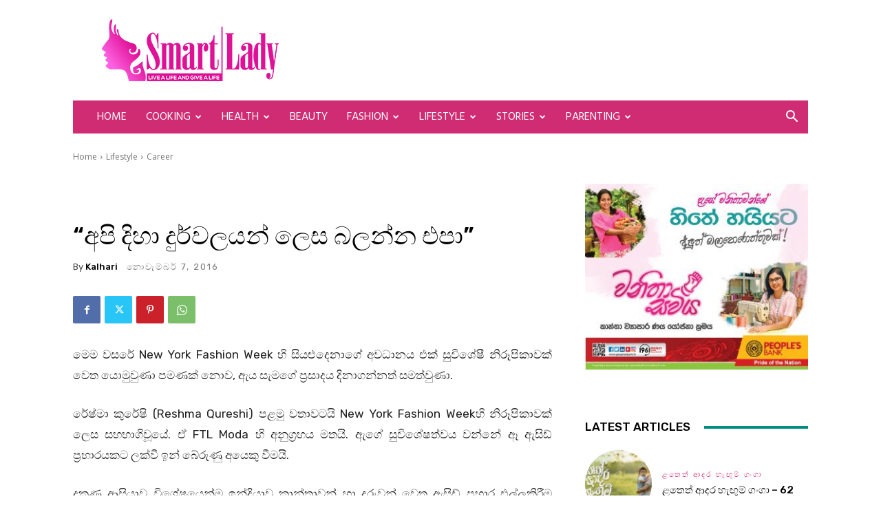

--- FILE ---
content_type: text/html; charset=UTF-8
request_url: https://smartlady.lk/article/949/%E0%B6%85%E0%B6%B4%E0%B7%92-%E0%B6%AF%E0%B7%92%E0%B7%84%E0%B7%8F-%E0%B6%AF%E0%B7%94%E0%B6%BB%E0%B7%8A%E0%B7%80%E0%B6%BD%E0%B6%BA%E0%B6%B1%E0%B7%8A-%E0%B6%BD%E0%B7%99%E0%B7%83-%E0%B6%B6/
body_size: 183910
content:
<!doctype html >
<!--[if IE 8]>    <html class="ie8" lang="en"> <![endif]-->
<!--[if IE 9]>    <html class="ie9" lang="en"> <![endif]-->
<!--[if gt IE 8]><!--> <html lang="si"> <!--<![endif]-->
<head>
    <title>“අපි දිහා දුර්වලයන් ලෙස බලන්න එපා” - SmartLady</title>
    <meta charset="UTF-8" />
    <meta name="viewport" content="width=device-width, initial-scale=1.0">
    <link rel="pingback" href="https://smartlady.lk/xmlrpc.php" />
    <meta name='robots' content='index, follow, max-image-preview:large, max-snippet:-1, max-video-preview:-1' />
	<style>img:is([sizes="auto" i], [sizes^="auto," i]) { contain-intrinsic-size: 3000px 1500px }</style>
	<link rel="icon" type="image/png" href="https://smartlady.lk/wp-content/uploads/2022/03/favicon.png">
	<!-- This site is optimized with the Yoast SEO plugin v26.1 - https://yoast.com/wordpress/plugins/seo/ -->
	<link rel="canonical" href="https://smartlady.lk/article/949/අපි-දිහා-දුර්වලයන්-ලෙස-බ/" />
	<meta property="og:locale" content="si_LK" />
	<meta property="og:type" content="article" />
	<meta property="og:title" content="“අපි දිහා දුර්වලයන් ලෙස බලන්න එපා” - SmartLady" />
	<meta property="og:description" content="මෙම වසරේ New York Fashion Week හි සියළුදෙනාගේ අවධානය එක් සුවිශේෂී නිරූපිකාවක් වෙත යොමුවුණා පමණක් නොව, ඇය සැමගේ ප්‍රසාදය දිනාගන්නත් සමත්වුණා. රේෂ්මා කුරේෂි (Reshma Qureshi) පළමු වතාවටයි New York Fashion Weekහි නිරූපිකාවක් ලෙස සහභාගිවූයේ. ඒ FTL Moda හි අනුග්‍රහය මතයි. ඇගේ සුවිශේෂත්වය වන්නේ ඈ ඇසිඩ් ප්‍රහාරයකට ලක්වී ඉන් බේරුණු අයෙකු වීමයි. දකුණු ආසියාව විශේෂයෙන්ම ඉන්දියාව [&hellip;]" />
	<meta property="og:url" content="https://smartlady.lk/article/949/අපි-දිහා-දුර්වලයන්-ලෙස-බ/" />
	<meta property="og:site_name" content="SmartLady" />
	<meta property="article:published_time" content="2016-11-07T00:34:23+00:00" />
	<meta name="author" content="kalhari" />
	<meta name="twitter:card" content="summary_large_image" />
	<meta name="twitter:label1" content="Written by" />
	<meta name="twitter:data1" content="kalhari" />
	<script type="application/ld+json" class="yoast-schema-graph">{"@context":"https://schema.org","@graph":[{"@type":"Article","@id":"https://smartlady.lk/article/949/%e0%b6%85%e0%b6%b4%e0%b7%92-%e0%b6%af%e0%b7%92%e0%b7%84%e0%b7%8f-%e0%b6%af%e0%b7%94%e0%b6%bb%e0%b7%8a%e0%b7%80%e0%b6%bd%e0%b6%ba%e0%b6%b1%e0%b7%8a-%e0%b6%bd%e0%b7%99%e0%b7%83-%e0%b6%b6/#article","isPartOf":{"@id":"https://smartlady.lk/article/949/%e0%b6%85%e0%b6%b4%e0%b7%92-%e0%b6%af%e0%b7%92%e0%b7%84%e0%b7%8f-%e0%b6%af%e0%b7%94%e0%b6%bb%e0%b7%8a%e0%b7%80%e0%b6%bd%e0%b6%ba%e0%b6%b1%e0%b7%8a-%e0%b6%bd%e0%b7%99%e0%b7%83-%e0%b6%b6/"},"author":{"name":"kalhari","@id":"https://smartlady.lk/#/schema/person/e8620253f95b77bd30bf2705b2ff8258"},"headline":"“අපි දිහා දුර්වලයන් ලෙස බලන්න එපා”","datePublished":"2016-11-07T00:34:23+00:00","mainEntityOfPage":{"@id":"https://smartlady.lk/article/949/%e0%b6%85%e0%b6%b4%e0%b7%92-%e0%b6%af%e0%b7%92%e0%b7%84%e0%b7%8f-%e0%b6%af%e0%b7%94%e0%b6%bb%e0%b7%8a%e0%b7%80%e0%b6%bd%e0%b6%ba%e0%b6%b1%e0%b7%8a-%e0%b6%bd%e0%b7%99%e0%b7%83-%e0%b6%b6/"},"wordCount":32,"publisher":{"@id":"https://smartlady.lk/#organization"},"articleSection":["Career"],"inLanguage":"si"},{"@type":"WebPage","@id":"https://smartlady.lk/article/949/%e0%b6%85%e0%b6%b4%e0%b7%92-%e0%b6%af%e0%b7%92%e0%b7%84%e0%b7%8f-%e0%b6%af%e0%b7%94%e0%b6%bb%e0%b7%8a%e0%b7%80%e0%b6%bd%e0%b6%ba%e0%b6%b1%e0%b7%8a-%e0%b6%bd%e0%b7%99%e0%b7%83-%e0%b6%b6/","url":"https://smartlady.lk/article/949/%e0%b6%85%e0%b6%b4%e0%b7%92-%e0%b6%af%e0%b7%92%e0%b7%84%e0%b7%8f-%e0%b6%af%e0%b7%94%e0%b6%bb%e0%b7%8a%e0%b7%80%e0%b6%bd%e0%b6%ba%e0%b6%b1%e0%b7%8a-%e0%b6%bd%e0%b7%99%e0%b7%83-%e0%b6%b6/","name":"“අපි දිහා දුර්වලයන් ලෙස බලන්න එපා” - SmartLady","isPartOf":{"@id":"https://smartlady.lk/#website"},"datePublished":"2016-11-07T00:34:23+00:00","breadcrumb":{"@id":"https://smartlady.lk/article/949/%e0%b6%85%e0%b6%b4%e0%b7%92-%e0%b6%af%e0%b7%92%e0%b7%84%e0%b7%8f-%e0%b6%af%e0%b7%94%e0%b6%bb%e0%b7%8a%e0%b7%80%e0%b6%bd%e0%b6%ba%e0%b6%b1%e0%b7%8a-%e0%b6%bd%e0%b7%99%e0%b7%83-%e0%b6%b6/#breadcrumb"},"inLanguage":"si","potentialAction":[{"@type":"ReadAction","target":["https://smartlady.lk/article/949/%e0%b6%85%e0%b6%b4%e0%b7%92-%e0%b6%af%e0%b7%92%e0%b7%84%e0%b7%8f-%e0%b6%af%e0%b7%94%e0%b6%bb%e0%b7%8a%e0%b7%80%e0%b6%bd%e0%b6%ba%e0%b6%b1%e0%b7%8a-%e0%b6%bd%e0%b7%99%e0%b7%83-%e0%b6%b6/"]}]},{"@type":"BreadcrumbList","@id":"https://smartlady.lk/article/949/%e0%b6%85%e0%b6%b4%e0%b7%92-%e0%b6%af%e0%b7%92%e0%b7%84%e0%b7%8f-%e0%b6%af%e0%b7%94%e0%b6%bb%e0%b7%8a%e0%b7%80%e0%b6%bd%e0%b6%ba%e0%b6%b1%e0%b7%8a-%e0%b6%bd%e0%b7%99%e0%b7%83-%e0%b6%b6/#breadcrumb","itemListElement":[{"@type":"ListItem","position":1,"name":"Home","item":"https://smartlady.lk/"},{"@type":"ListItem","position":2,"name":"“අපි දිහා දුර්වලයන් ලෙස බලන්න එපා”"}]},{"@type":"WebSite","@id":"https://smartlady.lk/#website","url":"https://smartlady.lk/","name":"SmartLady","description":"Live A Life and Give a Life","publisher":{"@id":"https://smartlady.lk/#organization"},"potentialAction":[{"@type":"SearchAction","target":{"@type":"EntryPoint","urlTemplate":"https://smartlady.lk/?s={search_term_string}"},"query-input":{"@type":"PropertyValueSpecification","valueRequired":true,"valueName":"search_term_string"}}],"inLanguage":"si"},{"@type":"Organization","@id":"https://smartlady.lk/#organization","name":"SmartLady","url":"https://smartlady.lk/","logo":{"@type":"ImageObject","inLanguage":"si","@id":"https://smartlady.lk/#/schema/logo/image/","url":"https://smartlady.lk/wp-content/uploads/2016/08/logo-retina-1.png","contentUrl":"https://smartlady.lk/wp-content/uploads/2016/08/logo-retina-1.png","width":544,"height":198,"caption":"SmartLady"},"image":{"@id":"https://smartlady.lk/#/schema/logo/image/"}},{"@type":"Person","@id":"https://smartlady.lk/#/schema/person/e8620253f95b77bd30bf2705b2ff8258","name":"kalhari","url":"https://smartlady.lk/article/author/kalhari/"}]}</script>
	<!-- / Yoast SEO plugin. -->


<link rel='dns-prefetch' href='//fonts.googleapis.com' />
<link rel="alternate" type="application/rss+xml" title="SmartLady &raquo; පෝෂකය" href="https://smartlady.lk/feed/" />
<link rel="alternate" type="application/rss+xml" title="SmartLady &raquo; ප්‍රතිචාර පෝෂකය" href="https://smartlady.lk/comments/feed/" />
<script type="text/javascript">
/* <![CDATA[ */
window._wpemojiSettings = {"baseUrl":"https:\/\/s.w.org\/images\/core\/emoji\/16.0.1\/72x72\/","ext":".png","svgUrl":"https:\/\/s.w.org\/images\/core\/emoji\/16.0.1\/svg\/","svgExt":".svg","source":{"concatemoji":"https:\/\/smartlady.lk\/wp-includes\/js\/wp-emoji-release.min.js?ver=6.8.3"}};
/*! This file is auto-generated */
!function(s,n){var o,i,e;function c(e){try{var t={supportTests:e,timestamp:(new Date).valueOf()};sessionStorage.setItem(o,JSON.stringify(t))}catch(e){}}function p(e,t,n){e.clearRect(0,0,e.canvas.width,e.canvas.height),e.fillText(t,0,0);var t=new Uint32Array(e.getImageData(0,0,e.canvas.width,e.canvas.height).data),a=(e.clearRect(0,0,e.canvas.width,e.canvas.height),e.fillText(n,0,0),new Uint32Array(e.getImageData(0,0,e.canvas.width,e.canvas.height).data));return t.every(function(e,t){return e===a[t]})}function u(e,t){e.clearRect(0,0,e.canvas.width,e.canvas.height),e.fillText(t,0,0);for(var n=e.getImageData(16,16,1,1),a=0;a<n.data.length;a++)if(0!==n.data[a])return!1;return!0}function f(e,t,n,a){switch(t){case"flag":return n(e,"\ud83c\udff3\ufe0f\u200d\u26a7\ufe0f","\ud83c\udff3\ufe0f\u200b\u26a7\ufe0f")?!1:!n(e,"\ud83c\udde8\ud83c\uddf6","\ud83c\udde8\u200b\ud83c\uddf6")&&!n(e,"\ud83c\udff4\udb40\udc67\udb40\udc62\udb40\udc65\udb40\udc6e\udb40\udc67\udb40\udc7f","\ud83c\udff4\u200b\udb40\udc67\u200b\udb40\udc62\u200b\udb40\udc65\u200b\udb40\udc6e\u200b\udb40\udc67\u200b\udb40\udc7f");case"emoji":return!a(e,"\ud83e\udedf")}return!1}function g(e,t,n,a){var r="undefined"!=typeof WorkerGlobalScope&&self instanceof WorkerGlobalScope?new OffscreenCanvas(300,150):s.createElement("canvas"),o=r.getContext("2d",{willReadFrequently:!0}),i=(o.textBaseline="top",o.font="600 32px Arial",{});return e.forEach(function(e){i[e]=t(o,e,n,a)}),i}function t(e){var t=s.createElement("script");t.src=e,t.defer=!0,s.head.appendChild(t)}"undefined"!=typeof Promise&&(o="wpEmojiSettingsSupports",i=["flag","emoji"],n.supports={everything:!0,everythingExceptFlag:!0},e=new Promise(function(e){s.addEventListener("DOMContentLoaded",e,{once:!0})}),new Promise(function(t){var n=function(){try{var e=JSON.parse(sessionStorage.getItem(o));if("object"==typeof e&&"number"==typeof e.timestamp&&(new Date).valueOf()<e.timestamp+604800&&"object"==typeof e.supportTests)return e.supportTests}catch(e){}return null}();if(!n){if("undefined"!=typeof Worker&&"undefined"!=typeof OffscreenCanvas&&"undefined"!=typeof URL&&URL.createObjectURL&&"undefined"!=typeof Blob)try{var e="postMessage("+g.toString()+"("+[JSON.stringify(i),f.toString(),p.toString(),u.toString()].join(",")+"));",a=new Blob([e],{type:"text/javascript"}),r=new Worker(URL.createObjectURL(a),{name:"wpTestEmojiSupports"});return void(r.onmessage=function(e){c(n=e.data),r.terminate(),t(n)})}catch(e){}c(n=g(i,f,p,u))}t(n)}).then(function(e){for(var t in e)n.supports[t]=e[t],n.supports.everything=n.supports.everything&&n.supports[t],"flag"!==t&&(n.supports.everythingExceptFlag=n.supports.everythingExceptFlag&&n.supports[t]);n.supports.everythingExceptFlag=n.supports.everythingExceptFlag&&!n.supports.flag,n.DOMReady=!1,n.readyCallback=function(){n.DOMReady=!0}}).then(function(){return e}).then(function(){var e;n.supports.everything||(n.readyCallback(),(e=n.source||{}).concatemoji?t(e.concatemoji):e.wpemoji&&e.twemoji&&(t(e.twemoji),t(e.wpemoji)))}))}((window,document),window._wpemojiSettings);
/* ]]> */
</script>
<style id='wp-emoji-styles-inline-css' type='text/css'>

	img.wp-smiley, img.emoji {
		display: inline !important;
		border: none !important;
		box-shadow: none !important;
		height: 1em !important;
		width: 1em !important;
		margin: 0 0.07em !important;
		vertical-align: -0.1em !important;
		background: none !important;
		padding: 0 !important;
	}
</style>
<link rel='stylesheet' id='wp-block-library-css' href='https://smartlady.lk/wp-includes/css/dist/block-library/style.min.css?ver=6.8.3' type='text/css' media='all' />
<style id='classic-theme-styles-inline-css' type='text/css'>
/*! This file is auto-generated */
.wp-block-button__link{color:#fff;background-color:#32373c;border-radius:9999px;box-shadow:none;text-decoration:none;padding:calc(.667em + 2px) calc(1.333em + 2px);font-size:1.125em}.wp-block-file__button{background:#32373c;color:#fff;text-decoration:none}
</style>
<style id='global-styles-inline-css' type='text/css'>
:root{--wp--preset--aspect-ratio--square: 1;--wp--preset--aspect-ratio--4-3: 4/3;--wp--preset--aspect-ratio--3-4: 3/4;--wp--preset--aspect-ratio--3-2: 3/2;--wp--preset--aspect-ratio--2-3: 2/3;--wp--preset--aspect-ratio--16-9: 16/9;--wp--preset--aspect-ratio--9-16: 9/16;--wp--preset--color--black: #000000;--wp--preset--color--cyan-bluish-gray: #abb8c3;--wp--preset--color--white: #ffffff;--wp--preset--color--pale-pink: #f78da7;--wp--preset--color--vivid-red: #cf2e2e;--wp--preset--color--luminous-vivid-orange: #ff6900;--wp--preset--color--luminous-vivid-amber: #fcb900;--wp--preset--color--light-green-cyan: #7bdcb5;--wp--preset--color--vivid-green-cyan: #00d084;--wp--preset--color--pale-cyan-blue: #8ed1fc;--wp--preset--color--vivid-cyan-blue: #0693e3;--wp--preset--color--vivid-purple: #9b51e0;--wp--preset--gradient--vivid-cyan-blue-to-vivid-purple: linear-gradient(135deg,rgba(6,147,227,1) 0%,rgb(155,81,224) 100%);--wp--preset--gradient--light-green-cyan-to-vivid-green-cyan: linear-gradient(135deg,rgb(122,220,180) 0%,rgb(0,208,130) 100%);--wp--preset--gradient--luminous-vivid-amber-to-luminous-vivid-orange: linear-gradient(135deg,rgba(252,185,0,1) 0%,rgba(255,105,0,1) 100%);--wp--preset--gradient--luminous-vivid-orange-to-vivid-red: linear-gradient(135deg,rgba(255,105,0,1) 0%,rgb(207,46,46) 100%);--wp--preset--gradient--very-light-gray-to-cyan-bluish-gray: linear-gradient(135deg,rgb(238,238,238) 0%,rgb(169,184,195) 100%);--wp--preset--gradient--cool-to-warm-spectrum: linear-gradient(135deg,rgb(74,234,220) 0%,rgb(151,120,209) 20%,rgb(207,42,186) 40%,rgb(238,44,130) 60%,rgb(251,105,98) 80%,rgb(254,248,76) 100%);--wp--preset--gradient--blush-light-purple: linear-gradient(135deg,rgb(255,206,236) 0%,rgb(152,150,240) 100%);--wp--preset--gradient--blush-bordeaux: linear-gradient(135deg,rgb(254,205,165) 0%,rgb(254,45,45) 50%,rgb(107,0,62) 100%);--wp--preset--gradient--luminous-dusk: linear-gradient(135deg,rgb(255,203,112) 0%,rgb(199,81,192) 50%,rgb(65,88,208) 100%);--wp--preset--gradient--pale-ocean: linear-gradient(135deg,rgb(255,245,203) 0%,rgb(182,227,212) 50%,rgb(51,167,181) 100%);--wp--preset--gradient--electric-grass: linear-gradient(135deg,rgb(202,248,128) 0%,rgb(113,206,126) 100%);--wp--preset--gradient--midnight: linear-gradient(135deg,rgb(2,3,129) 0%,rgb(40,116,252) 100%);--wp--preset--font-size--small: 11px;--wp--preset--font-size--medium: 20px;--wp--preset--font-size--large: 32px;--wp--preset--font-size--x-large: 42px;--wp--preset--font-size--regular: 15px;--wp--preset--font-size--larger: 50px;--wp--preset--spacing--20: 0.44rem;--wp--preset--spacing--30: 0.67rem;--wp--preset--spacing--40: 1rem;--wp--preset--spacing--50: 1.5rem;--wp--preset--spacing--60: 2.25rem;--wp--preset--spacing--70: 3.38rem;--wp--preset--spacing--80: 5.06rem;--wp--preset--shadow--natural: 6px 6px 9px rgba(0, 0, 0, 0.2);--wp--preset--shadow--deep: 12px 12px 50px rgba(0, 0, 0, 0.4);--wp--preset--shadow--sharp: 6px 6px 0px rgba(0, 0, 0, 0.2);--wp--preset--shadow--outlined: 6px 6px 0px -3px rgba(255, 255, 255, 1), 6px 6px rgba(0, 0, 0, 1);--wp--preset--shadow--crisp: 6px 6px 0px rgba(0, 0, 0, 1);}:where(.is-layout-flex){gap: 0.5em;}:where(.is-layout-grid){gap: 0.5em;}body .is-layout-flex{display: flex;}.is-layout-flex{flex-wrap: wrap;align-items: center;}.is-layout-flex > :is(*, div){margin: 0;}body .is-layout-grid{display: grid;}.is-layout-grid > :is(*, div){margin: 0;}:where(.wp-block-columns.is-layout-flex){gap: 2em;}:where(.wp-block-columns.is-layout-grid){gap: 2em;}:where(.wp-block-post-template.is-layout-flex){gap: 1.25em;}:where(.wp-block-post-template.is-layout-grid){gap: 1.25em;}.has-black-color{color: var(--wp--preset--color--black) !important;}.has-cyan-bluish-gray-color{color: var(--wp--preset--color--cyan-bluish-gray) !important;}.has-white-color{color: var(--wp--preset--color--white) !important;}.has-pale-pink-color{color: var(--wp--preset--color--pale-pink) !important;}.has-vivid-red-color{color: var(--wp--preset--color--vivid-red) !important;}.has-luminous-vivid-orange-color{color: var(--wp--preset--color--luminous-vivid-orange) !important;}.has-luminous-vivid-amber-color{color: var(--wp--preset--color--luminous-vivid-amber) !important;}.has-light-green-cyan-color{color: var(--wp--preset--color--light-green-cyan) !important;}.has-vivid-green-cyan-color{color: var(--wp--preset--color--vivid-green-cyan) !important;}.has-pale-cyan-blue-color{color: var(--wp--preset--color--pale-cyan-blue) !important;}.has-vivid-cyan-blue-color{color: var(--wp--preset--color--vivid-cyan-blue) !important;}.has-vivid-purple-color{color: var(--wp--preset--color--vivid-purple) !important;}.has-black-background-color{background-color: var(--wp--preset--color--black) !important;}.has-cyan-bluish-gray-background-color{background-color: var(--wp--preset--color--cyan-bluish-gray) !important;}.has-white-background-color{background-color: var(--wp--preset--color--white) !important;}.has-pale-pink-background-color{background-color: var(--wp--preset--color--pale-pink) !important;}.has-vivid-red-background-color{background-color: var(--wp--preset--color--vivid-red) !important;}.has-luminous-vivid-orange-background-color{background-color: var(--wp--preset--color--luminous-vivid-orange) !important;}.has-luminous-vivid-amber-background-color{background-color: var(--wp--preset--color--luminous-vivid-amber) !important;}.has-light-green-cyan-background-color{background-color: var(--wp--preset--color--light-green-cyan) !important;}.has-vivid-green-cyan-background-color{background-color: var(--wp--preset--color--vivid-green-cyan) !important;}.has-pale-cyan-blue-background-color{background-color: var(--wp--preset--color--pale-cyan-blue) !important;}.has-vivid-cyan-blue-background-color{background-color: var(--wp--preset--color--vivid-cyan-blue) !important;}.has-vivid-purple-background-color{background-color: var(--wp--preset--color--vivid-purple) !important;}.has-black-border-color{border-color: var(--wp--preset--color--black) !important;}.has-cyan-bluish-gray-border-color{border-color: var(--wp--preset--color--cyan-bluish-gray) !important;}.has-white-border-color{border-color: var(--wp--preset--color--white) !important;}.has-pale-pink-border-color{border-color: var(--wp--preset--color--pale-pink) !important;}.has-vivid-red-border-color{border-color: var(--wp--preset--color--vivid-red) !important;}.has-luminous-vivid-orange-border-color{border-color: var(--wp--preset--color--luminous-vivid-orange) !important;}.has-luminous-vivid-amber-border-color{border-color: var(--wp--preset--color--luminous-vivid-amber) !important;}.has-light-green-cyan-border-color{border-color: var(--wp--preset--color--light-green-cyan) !important;}.has-vivid-green-cyan-border-color{border-color: var(--wp--preset--color--vivid-green-cyan) !important;}.has-pale-cyan-blue-border-color{border-color: var(--wp--preset--color--pale-cyan-blue) !important;}.has-vivid-cyan-blue-border-color{border-color: var(--wp--preset--color--vivid-cyan-blue) !important;}.has-vivid-purple-border-color{border-color: var(--wp--preset--color--vivid-purple) !important;}.has-vivid-cyan-blue-to-vivid-purple-gradient-background{background: var(--wp--preset--gradient--vivid-cyan-blue-to-vivid-purple) !important;}.has-light-green-cyan-to-vivid-green-cyan-gradient-background{background: var(--wp--preset--gradient--light-green-cyan-to-vivid-green-cyan) !important;}.has-luminous-vivid-amber-to-luminous-vivid-orange-gradient-background{background: var(--wp--preset--gradient--luminous-vivid-amber-to-luminous-vivid-orange) !important;}.has-luminous-vivid-orange-to-vivid-red-gradient-background{background: var(--wp--preset--gradient--luminous-vivid-orange-to-vivid-red) !important;}.has-very-light-gray-to-cyan-bluish-gray-gradient-background{background: var(--wp--preset--gradient--very-light-gray-to-cyan-bluish-gray) !important;}.has-cool-to-warm-spectrum-gradient-background{background: var(--wp--preset--gradient--cool-to-warm-spectrum) !important;}.has-blush-light-purple-gradient-background{background: var(--wp--preset--gradient--blush-light-purple) !important;}.has-blush-bordeaux-gradient-background{background: var(--wp--preset--gradient--blush-bordeaux) !important;}.has-luminous-dusk-gradient-background{background: var(--wp--preset--gradient--luminous-dusk) !important;}.has-pale-ocean-gradient-background{background: var(--wp--preset--gradient--pale-ocean) !important;}.has-electric-grass-gradient-background{background: var(--wp--preset--gradient--electric-grass) !important;}.has-midnight-gradient-background{background: var(--wp--preset--gradient--midnight) !important;}.has-small-font-size{font-size: var(--wp--preset--font-size--small) !important;}.has-medium-font-size{font-size: var(--wp--preset--font-size--medium) !important;}.has-large-font-size{font-size: var(--wp--preset--font-size--large) !important;}.has-x-large-font-size{font-size: var(--wp--preset--font-size--x-large) !important;}
:where(.wp-block-post-template.is-layout-flex){gap: 1.25em;}:where(.wp-block-post-template.is-layout-grid){gap: 1.25em;}
:where(.wp-block-columns.is-layout-flex){gap: 2em;}:where(.wp-block-columns.is-layout-grid){gap: 2em;}
:root :where(.wp-block-pullquote){font-size: 1.5em;line-height: 1.6;}
</style>
<link rel='stylesheet' id='td-plugin-multi-purpose-css' href='https://smartlady.lk/wp-content/plugins/td-composer/td-multi-purpose/style.css?ver=492e3cf54bd42df3b24a3de8e2307cafx' type='text/css' media='all' />
<link rel='stylesheet' id='google-fonts-style-css' href='https://fonts.googleapis.com/css?family=Hind%3A400%7COpen+Sans%3A400%2C600%2C700%7CRoboto%3A400%2C600%2C700%7CRubik%3A500%2C400&#038;display=swap&#038;ver=12.7.1' type='text/css' media='all' />
<link rel='stylesheet' id='td-theme-css' href='https://smartlady.lk/wp-content/themes/Newspaper/style.css?ver=12.7.1' type='text/css' media='all' />
<style id='td-theme-inline-css' type='text/css'>@media (max-width:767px){.td-header-desktop-wrap{display:none}}@media (min-width:767px){.td-header-mobile-wrap{display:none}}</style>
<link rel='stylesheet' id='td-legacy-framework-front-style-css' href='https://smartlady.lk/wp-content/plugins/td-composer/legacy/Newspaper/assets/css/td_legacy_main.css?ver=492e3cf54bd42df3b24a3de8e2307cafx' type='text/css' media='all' />
<link rel='stylesheet' id='td-standard-pack-framework-front-style-css' href='https://smartlady.lk/wp-content/plugins/td-standard-pack/Newspaper/assets/css/td_standard_pack_main.css?ver=8ae1459a1d876d507918f73cef68310e' type='text/css' media='all' />
<link rel='stylesheet' id='td-theme-demo-style-css' href='https://smartlady.lk/wp-content/plugins/td-composer/legacy/Newspaper/includes/demos/blog_beauty/demo_style.css?ver=12.7.1' type='text/css' media='all' />
<link rel='stylesheet' id='tdb_style_cloud_templates_front-css' href='https://smartlady.lk/wp-content/plugins/td-cloud-library/assets/css/tdb_main.css?ver=d578089f160957352b9b4ca6d880fd8f' type='text/css' media='all' />
<script type="text/javascript" src="https://smartlady.lk/wp-includes/js/jquery/jquery.min.js?ver=3.7.1" id="jquery-core-js"></script>
<script type="text/javascript" src="https://smartlady.lk/wp-includes/js/jquery/jquery-migrate.min.js?ver=3.4.1" id="jquery-migrate-js"></script>
<link rel="https://api.w.org/" href="https://smartlady.lk/wp-json/" /><link rel="alternate" title="JSON" type="application/json" href="https://smartlady.lk/wp-json/wp/v2/posts/949" /><link rel="EditURI" type="application/rsd+xml" title="RSD" href="https://smartlady.lk/xmlrpc.php?rsd" />
<link rel='shortlink' href='https://smartlady.lk/?p=949' />
<link rel="alternate" title="oEmbed (JSON)" type="application/json+oembed" href="https://smartlady.lk/wp-json/oembed/1.0/embed?url=https%3A%2F%2Fsmartlady.lk%2Farticle%2F949%2F%25e0%25b6%2585%25e0%25b6%25b4%25e0%25b7%2592-%25e0%25b6%25af%25e0%25b7%2592%25e0%25b7%2584%25e0%25b7%258f-%25e0%25b6%25af%25e0%25b7%2594%25e0%25b6%25bb%25e0%25b7%258a%25e0%25b7%2580%25e0%25b6%25bd%25e0%25b6%25ba%25e0%25b6%25b1%25e0%25b7%258a-%25e0%25b6%25bd%25e0%25b7%2599%25e0%25b7%2583-%25e0%25b6%25b6%2F" />
<link rel="alternate" title="oEmbed (XML)" type="text/xml+oembed" href="https://smartlady.lk/wp-json/oembed/1.0/embed?url=https%3A%2F%2Fsmartlady.lk%2Farticle%2F949%2F%25e0%25b6%2585%25e0%25b6%25b4%25e0%25b7%2592-%25e0%25b6%25af%25e0%25b7%2592%25e0%25b7%2584%25e0%25b7%258f-%25e0%25b6%25af%25e0%25b7%2594%25e0%25b6%25bb%25e0%25b7%258a%25e0%25b7%2580%25e0%25b6%25bd%25e0%25b6%25ba%25e0%25b6%25b1%25e0%25b7%258a-%25e0%25b6%25bd%25e0%25b7%2599%25e0%25b7%2583-%25e0%25b6%25b6%2F&#038;format=xml" />
    <script>
        window.tdb_global_vars = {"wpRestUrl":"https:\/\/smartlady.lk\/wp-json\/","permalinkStructure":"\/article\/%post_id%\/%postname%\/"};
        window.tdb_p_autoload_vars = {"isAjax":false,"isAdminBarShowing":false,"autoloadStatus":"off","origPostEditUrl":null};
    </script>
    
    <style id="tdb-global-colors">:root{--accent-color:#fff}</style>

    
	
<!-- JS generated by theme -->

<script type="text/javascript" id="td-generated-header-js">
    
    

	    var tdBlocksArray = []; //here we store all the items for the current page

	    // td_block class - each ajax block uses a object of this class for requests
	    function tdBlock() {
		    this.id = '';
		    this.block_type = 1; //block type id (1-234 etc)
		    this.atts = '';
		    this.td_column_number = '';
		    this.td_current_page = 1; //
		    this.post_count = 0; //from wp
		    this.found_posts = 0; //from wp
		    this.max_num_pages = 0; //from wp
		    this.td_filter_value = ''; //current live filter value
		    this.is_ajax_running = false;
		    this.td_user_action = ''; // load more or infinite loader (used by the animation)
		    this.header_color = '';
		    this.ajax_pagination_infinite_stop = ''; //show load more at page x
	    }

        // td_js_generator - mini detector
        ( function () {
            var htmlTag = document.getElementsByTagName("html")[0];

	        if ( navigator.userAgent.indexOf("MSIE 10.0") > -1 ) {
                htmlTag.className += ' ie10';
            }

            if ( !!navigator.userAgent.match(/Trident.*rv\:11\./) ) {
                htmlTag.className += ' ie11';
            }

	        if ( navigator.userAgent.indexOf("Edge") > -1 ) {
                htmlTag.className += ' ieEdge';
            }

            if ( /(iPad|iPhone|iPod)/g.test(navigator.userAgent) ) {
                htmlTag.className += ' td-md-is-ios';
            }

            var user_agent = navigator.userAgent.toLowerCase();
            if ( user_agent.indexOf("android") > -1 ) {
                htmlTag.className += ' td-md-is-android';
            }

            if ( -1 !== navigator.userAgent.indexOf('Mac OS X')  ) {
                htmlTag.className += ' td-md-is-os-x';
            }

            if ( /chrom(e|ium)/.test(navigator.userAgent.toLowerCase()) ) {
               htmlTag.className += ' td-md-is-chrome';
            }

            if ( -1 !== navigator.userAgent.indexOf('Firefox') ) {
                htmlTag.className += ' td-md-is-firefox';
            }

            if ( -1 !== navigator.userAgent.indexOf('Safari') && -1 === navigator.userAgent.indexOf('Chrome') ) {
                htmlTag.className += ' td-md-is-safari';
            }

            if( -1 !== navigator.userAgent.indexOf('IEMobile') ){
                htmlTag.className += ' td-md-is-iemobile';
            }

        })();

        var tdLocalCache = {};

        ( function () {
            "use strict";

            tdLocalCache = {
                data: {},
                remove: function (resource_id) {
                    delete tdLocalCache.data[resource_id];
                },
                exist: function (resource_id) {
                    return tdLocalCache.data.hasOwnProperty(resource_id) && tdLocalCache.data[resource_id] !== null;
                },
                get: function (resource_id) {
                    return tdLocalCache.data[resource_id];
                },
                set: function (resource_id, cachedData) {
                    tdLocalCache.remove(resource_id);
                    tdLocalCache.data[resource_id] = cachedData;
                }
            };
        })();

    
    
var td_viewport_interval_list=[{"limitBottom":767,"sidebarWidth":228},{"limitBottom":1018,"sidebarWidth":300},{"limitBottom":1140,"sidebarWidth":324}];
var tds_video_playing_one="enabled";
var tdc_is_installed="yes";
var tdc_domain_active=false;
var td_ajax_url="https:\/\/smartlady.lk\/wp-admin\/admin-ajax.php?td_theme_name=Newspaper&v=12.7.1";
var td_get_template_directory_uri="https:\/\/smartlady.lk\/wp-content\/plugins\/td-composer\/legacy\/common";
var tds_snap_menu="";
var tds_logo_on_sticky="";
var tds_header_style="3";
var td_please_wait="Please wait...";
var td_email_user_pass_incorrect="User or password incorrect!";
var td_email_user_incorrect="Email or username incorrect!";
var td_email_incorrect="Email incorrect!";
var td_user_incorrect="Username incorrect!";
var td_email_user_empty="Email or username empty!";
var td_pass_empty="Pass empty!";
var td_pass_pattern_incorrect="Invalid Pass Pattern!";
var td_retype_pass_incorrect="Retyped Pass incorrect!";
var tds_more_articles_on_post_enable="";
var tds_more_articles_on_post_time_to_wait="";
var tds_more_articles_on_post_pages_distance_from_top=2000;
var tds_captcha="";
var tds_theme_color_site_wide="#d02c73";
var tds_smart_sidebar="enabled";
var tdThemeName="Newspaper";
var tdThemeNameWl="Newspaper";
var td_magnific_popup_translation_tPrev="Previous (Left arrow key)";
var td_magnific_popup_translation_tNext="Next (Right arrow key)";
var td_magnific_popup_translation_tCounter="%curr% of %total%";
var td_magnific_popup_translation_ajax_tError="The content from %url% could not be loaded.";
var td_magnific_popup_translation_image_tError="The image #%curr% could not be loaded.";
var tdBlockNonce="d3e3938c7a";
var tdMobileMenu="enabled";
var tdMobileSearch="enabled";
var tdDateNamesI18n={"month_names":["\u0da2\u0db1\u0dc0\u0dcf\u0dbb\u0dd2","\u0db4\u0dd9\u0db6\u0dbb\u0dc0\u0dcf\u0dbb\u0dd2","\u0db8\u0dcf\u0dbb\u0dca\u0dad\u0dd4","\u0d85\u0db4\u0dca\u200d\u0dbb\u0dda\u0dbd\u0dca","\u0db8\u0dd0\u0dba\u0dd2","\u0da2\u0dd6\u0db1\u0dd2","\u0da2\u0dd6\u0dbd\u0dd2","\u0d85\u0d9c\u0ddd\u0dc3\u0dca\u0dad\u0dd4","\u0dc3\u0dd0\u0db4\u0dca\u0dad\u0dd0\u0db8\u0dca\u0db6\u0dbb\u0dca","\u0d94\u0d9a\u0dca\u0dad\u0ddd\u0db6\u0dbb\u0dca","\u0db1\u0ddc\u0dc0\u0dd0\u0db8\u0dca\u0db6\u0dbb\u0dca","\u0daf\u0dd9\u0dc3\u0dd0\u0db8\u0dca\u0db6\u0dbb\u0dca"],"month_names_short":["\u0da2\u0db1.","\u0db4\u0dd9\u0db6.","\u0db8\u0dcf\u0dbb\u0dca\u0dad\u0dd4","\u0d85\u0db4\u0dca\u200d\u0dbb\u0dda\u0dbd\u0dca","\u0db8\u0dd0\u0dba\u0dd2","\u0da2\u0dd4\u0db1\u0dd2","\u0da2\u0dd6\u0dbd\u0dd2","\u0d85\u0d9c\u0ddd.","\u0dc3\u0dd0\u0db4\u0dca.","\u0d94\u0d9a\u0dca.","\u0db1\u0ddc\u0dc0\u0dd0.","\u0daf\u0dd9\u0dc3\u0dd0."],"day_names":["\u0d89\u0dbb\u0dd2\u0daf\u0dcf","\u0dc3\u0db3\u0dd4\u0daf\u0dcf","\u0d85\u0d9f\u0dc4\u0dbb\u0dd4\u0dc0\u0dcf\u0daf\u0dcf","\u0db6\u0daf\u0dcf\u0daf\u0dcf","\u0db6\u0dca\u200d\u0dbb\u0dc4\u0dc3\u0dca\u0db4\u0dad\u0dd2\u0db1\u0dca\u0daf\u0dcf","\u0dc3\u0dd2\u0d9a\u0dd4\u0dbb\u0dcf\u0daf\u0dcf","\u0dc3\u0dd9\u0db1\u0dc3\u0dd4\u0dbb\u0dcf\u0daf\u0dcf"],"day_names_short":["\u0d89\u0dbb\u0dd2\u0daf\u0dcf","\u0dc3\u0db3\u0dd4\u0daf\u0dcf","\u0d85\u0d9f","\u0db6\u0daf\u0dcf\u0daf\u0dcf","\u0db6\u0dca\u200d\u0dbb\u0dc4\u0dc3\u0dca","\u0dc3\u0dd2\u0d9a\u0dd4","\u0dc3\u0dd9\u0db1"]};
var tdb_modal_confirm="Save";
var tdb_modal_cancel="Cancel";
var tdb_modal_confirm_alt="Yes";
var tdb_modal_cancel_alt="No";
var td_deploy_mode="deploy";
var td_ad_background_click_link="";
var td_ad_background_click_target="";
</script>


<!-- Header style compiled by theme -->

<style>ul.sf-menu>.menu-item>a{font-family:Hind;font-size:16px;font-weight:normal}.sf-menu ul .menu-item a{font-size:16px}body,p{font-size:17px}:root{--td_theme_color:#d02c73;--td_slider_text:rgba(208,44,115,0.7);--td_mobile_gradient_one_mob:rgba(0,0,0,0.8);--td_mobile_gradient_two_mob:rgba(0,0,0,0.65);--td_mobile_text_active_color:#df1197}.td-header-style-12 .td-header-menu-wrap-full,.td-header-style-12 .td-affix,.td-grid-style-1.td-hover-1 .td-big-grid-post:hover .td-post-category,.td-grid-style-5.td-hover-1 .td-big-grid-post:hover .td-post-category,.td_category_template_3 .td-current-sub-category,.td_category_template_8 .td-category-header .td-category a.td-current-sub-category,.td_category_template_4 .td-category-siblings .td-category a:hover,.td_block_big_grid_9.td-grid-style-1 .td-post-category,.td_block_big_grid_9.td-grid-style-5 .td-post-category,.td-grid-style-6.td-hover-1 .td-module-thumb:after,.tdm-menu-active-style5 .td-header-menu-wrap .sf-menu>.current-menu-item>a,.tdm-menu-active-style5 .td-header-menu-wrap .sf-menu>.current-menu-ancestor>a,.tdm-menu-active-style5 .td-header-menu-wrap .sf-menu>.current-category-ancestor>a,.tdm-menu-active-style5 .td-header-menu-wrap .sf-menu>li>a:hover,.tdm-menu-active-style5 .td-header-menu-wrap .sf-menu>.sfHover>a{background-color:#d02c73}.td_mega_menu_sub_cats .cur-sub-cat,.td-mega-span h3 a:hover,.td_mod_mega_menu:hover .entry-title a,.header-search-wrap .result-msg a:hover,.td-header-top-menu .td-drop-down-search .td_module_wrap:hover .entry-title a,.td-header-top-menu .td-icon-search:hover,.td-header-wrap .result-msg a:hover,.top-header-menu li a:hover,.top-header-menu .current-menu-item>a,.top-header-menu .current-menu-ancestor>a,.top-header-menu .current-category-ancestor>a,.td-social-icon-wrap>a:hover,.td-header-sp-top-widget .td-social-icon-wrap a:hover,.td_mod_related_posts:hover h3>a,.td-post-template-11 .td-related-title .td-related-left:hover,.td-post-template-11 .td-related-title .td-related-right:hover,.td-post-template-11 .td-related-title .td-cur-simple-item,.td-post-template-11 .td_block_related_posts .td-next-prev-wrap a:hover,.td-category-header .td-pulldown-category-filter-link:hover,.td-category-siblings .td-subcat-dropdown a:hover,.td-category-siblings .td-subcat-dropdown a.td-current-sub-category,.footer-text-wrap .footer-email-wrap a,.footer-social-wrap a:hover,.td_module_17 .td-read-more a:hover,.td_module_18 .td-read-more a:hover,.td_module_19 .td-post-author-name a:hover,.td-pulldown-syle-2 .td-subcat-dropdown:hover .td-subcat-more span,.td-pulldown-syle-2 .td-subcat-dropdown:hover .td-subcat-more i,.td-pulldown-syle-3 .td-subcat-dropdown:hover .td-subcat-more span,.td-pulldown-syle-3 .td-subcat-dropdown:hover .td-subcat-more i,.tdm-menu-active-style3 .tdm-header.td-header-wrap .sf-menu>.current-category-ancestor>a,.tdm-menu-active-style3 .tdm-header.td-header-wrap .sf-menu>.current-menu-ancestor>a,.tdm-menu-active-style3 .tdm-header.td-header-wrap .sf-menu>.current-menu-item>a,.tdm-menu-active-style3 .tdm-header.td-header-wrap .sf-menu>.sfHover>a,.tdm-menu-active-style3 .tdm-header.td-header-wrap .sf-menu>li>a:hover{color:#d02c73}.td-mega-menu-page .wpb_content_element ul li a:hover,.td-theme-wrap .td-aj-search-results .td_module_wrap:hover .entry-title a,.td-theme-wrap .header-search-wrap .result-msg a:hover{color:#d02c73!important}.td_category_template_8 .td-category-header .td-category a.td-current-sub-category,.td_category_template_4 .td-category-siblings .td-category a:hover,.tdm-menu-active-style4 .tdm-header .sf-menu>.current-menu-item>a,.tdm-menu-active-style4 .tdm-header .sf-menu>.current-menu-ancestor>a,.tdm-menu-active-style4 .tdm-header .sf-menu>.current-category-ancestor>a,.tdm-menu-active-style4 .tdm-header .sf-menu>li>a:hover,.tdm-menu-active-style4 .tdm-header .sf-menu>.sfHover>a{border-color:#d02c73}.td-header-wrap .td-header-menu-wrap-full,.td-header-menu-wrap.td-affix,.td-header-style-3 .td-header-main-menu,.td-header-style-3 .td-affix .td-header-main-menu,.td-header-style-4 .td-header-main-menu,.td-header-style-4 .td-affix .td-header-main-menu,.td-header-style-8 .td-header-menu-wrap.td-affix,.td-header-style-8 .td-header-top-menu-full{background-color:#d02c73}.td-boxed-layout .td-header-style-3 .td-header-menu-wrap,.td-boxed-layout .td-header-style-4 .td-header-menu-wrap,.td-header-style-3 .td_stretch_content .td-header-menu-wrap,.td-header-style-4 .td_stretch_content .td-header-menu-wrap{background-color:#d02c73!important}@media (min-width:1019px){.td-header-style-1 .td-header-sp-recs,.td-header-style-1 .td-header-sp-logo{margin-bottom:28px}}@media (min-width:768px) and (max-width:1018px){.td-header-style-1 .td-header-sp-recs,.td-header-style-1 .td-header-sp-logo{margin-bottom:14px}}.td-header-style-7 .td-header-top-menu{border-bottom:none}.td-header-wrap .td-header-menu-wrap .sf-menu>li>a,.td-header-wrap .td-header-menu-social .td-social-icon-wrap a,.td-header-style-4 .td-header-menu-social .td-social-icon-wrap i,.td-header-style-5 .td-header-menu-social .td-social-icon-wrap i,.td-header-style-6 .td-header-menu-social .td-social-icon-wrap i,.td-header-style-12 .td-header-menu-social .td-social-icon-wrap i,.td-header-wrap .header-search-wrap #td-header-search-button .td-icon-search{color:#ffffff}.td-header-wrap .td-header-menu-social+.td-search-wrapper #td-header-search-button:before{background-color:#ffffff}ul.sf-menu>.td-menu-item>a,.td-theme-wrap .td-header-menu-social{font-family:Hind;font-size:16px;font-weight:normal}.sf-menu ul .td-menu-item a{font-size:16px}.td-footer-wrapper .block-title>span,.td-footer-wrapper .block-title>a,.td-footer-wrapper .widgettitle,.td-theme-wrap .td-footer-wrapper .td-container .td-block-title>*,.td-theme-wrap .td-footer-wrapper .td_block_template_6 .td-block-title:before{color:#999999}.block-title>span,.block-title>a,.widgettitle,body .td-trending-now-title,.wpb_tabs li a,.vc_tta-container .vc_tta-color-grey.vc_tta-tabs-position-top.vc_tta-style-classic .vc_tta-tabs-container .vc_tta-tab>a,.td-theme-wrap .td-related-title a,.woocommerce div.product .woocommerce-tabs ul.tabs li a,.woocommerce .product .products h2:not(.woocommerce-loop-product__title),.td-theme-wrap .td-block-title{font-family:Hind;font-size:16px;font-weight:normal}.td_module_3 .td-module-title{font-family:Hind;font-size:16px}.td_module_6 .td-module-title{font-family:Hind;font-weight:normal}.td_module_11 .td-module-title{font-family:Hind}.td_module_18 .td-module-title{font-family:Hind;font-size:30px;line-height:38px;font-weight:normal}.td_module_19 .td-module-title{font-size:17px}.td_module_mx16 .td-module-title{font-style:italic}.td_module_mx19 .td-module-title{font-size:17px}.td-big-grid-post.td-big-thumb .td-big-grid-meta,.td-big-thumb .td-big-grid-meta .entry-title{font-family:Hind;font-size:32px;line-height:40px}.td-big-grid-post.td-medium-thumb .td-big-grid-meta,.td-medium-thumb .td-big-grid-meta .entry-title{font-family:Hind;font-size:26px}.td-big-grid-post.td-small-thumb .td-big-grid-meta,.td-small-thumb .td-big-grid-meta .entry-title{font-family:Hind;font-size:20px;line-height:25px}.td-big-grid-post.td-tiny-thumb .td-big-grid-meta,.td-tiny-thumb .td-big-grid-meta .entry-title{font-family:Hind;font-size:18px}.post .td-post-header .entry-title{font-family:Hind}.td-post-template-default .td-post-header .entry-title{font-size:34px;line-height:38px}.td-post-content p,.td-post-content{font-size:18px}ul.sf-menu>.menu-item>a{font-family:Hind;font-size:16px;font-weight:normal}.sf-menu ul .menu-item a{font-size:16px}body,p{font-size:17px}:root{--td_theme_color:#d02c73;--td_slider_text:rgba(208,44,115,0.7);--td_mobile_gradient_one_mob:rgba(0,0,0,0.8);--td_mobile_gradient_two_mob:rgba(0,0,0,0.65);--td_mobile_text_active_color:#df1197}.td-header-style-12 .td-header-menu-wrap-full,.td-header-style-12 .td-affix,.td-grid-style-1.td-hover-1 .td-big-grid-post:hover .td-post-category,.td-grid-style-5.td-hover-1 .td-big-grid-post:hover .td-post-category,.td_category_template_3 .td-current-sub-category,.td_category_template_8 .td-category-header .td-category a.td-current-sub-category,.td_category_template_4 .td-category-siblings .td-category a:hover,.td_block_big_grid_9.td-grid-style-1 .td-post-category,.td_block_big_grid_9.td-grid-style-5 .td-post-category,.td-grid-style-6.td-hover-1 .td-module-thumb:after,.tdm-menu-active-style5 .td-header-menu-wrap .sf-menu>.current-menu-item>a,.tdm-menu-active-style5 .td-header-menu-wrap .sf-menu>.current-menu-ancestor>a,.tdm-menu-active-style5 .td-header-menu-wrap .sf-menu>.current-category-ancestor>a,.tdm-menu-active-style5 .td-header-menu-wrap .sf-menu>li>a:hover,.tdm-menu-active-style5 .td-header-menu-wrap .sf-menu>.sfHover>a{background-color:#d02c73}.td_mega_menu_sub_cats .cur-sub-cat,.td-mega-span h3 a:hover,.td_mod_mega_menu:hover .entry-title a,.header-search-wrap .result-msg a:hover,.td-header-top-menu .td-drop-down-search .td_module_wrap:hover .entry-title a,.td-header-top-menu .td-icon-search:hover,.td-header-wrap .result-msg a:hover,.top-header-menu li a:hover,.top-header-menu .current-menu-item>a,.top-header-menu .current-menu-ancestor>a,.top-header-menu .current-category-ancestor>a,.td-social-icon-wrap>a:hover,.td-header-sp-top-widget .td-social-icon-wrap a:hover,.td_mod_related_posts:hover h3>a,.td-post-template-11 .td-related-title .td-related-left:hover,.td-post-template-11 .td-related-title .td-related-right:hover,.td-post-template-11 .td-related-title .td-cur-simple-item,.td-post-template-11 .td_block_related_posts .td-next-prev-wrap a:hover,.td-category-header .td-pulldown-category-filter-link:hover,.td-category-siblings .td-subcat-dropdown a:hover,.td-category-siblings .td-subcat-dropdown a.td-current-sub-category,.footer-text-wrap .footer-email-wrap a,.footer-social-wrap a:hover,.td_module_17 .td-read-more a:hover,.td_module_18 .td-read-more a:hover,.td_module_19 .td-post-author-name a:hover,.td-pulldown-syle-2 .td-subcat-dropdown:hover .td-subcat-more span,.td-pulldown-syle-2 .td-subcat-dropdown:hover .td-subcat-more i,.td-pulldown-syle-3 .td-subcat-dropdown:hover .td-subcat-more span,.td-pulldown-syle-3 .td-subcat-dropdown:hover .td-subcat-more i,.tdm-menu-active-style3 .tdm-header.td-header-wrap .sf-menu>.current-category-ancestor>a,.tdm-menu-active-style3 .tdm-header.td-header-wrap .sf-menu>.current-menu-ancestor>a,.tdm-menu-active-style3 .tdm-header.td-header-wrap .sf-menu>.current-menu-item>a,.tdm-menu-active-style3 .tdm-header.td-header-wrap .sf-menu>.sfHover>a,.tdm-menu-active-style3 .tdm-header.td-header-wrap .sf-menu>li>a:hover{color:#d02c73}.td-mega-menu-page .wpb_content_element ul li a:hover,.td-theme-wrap .td-aj-search-results .td_module_wrap:hover .entry-title a,.td-theme-wrap .header-search-wrap .result-msg a:hover{color:#d02c73!important}.td_category_template_8 .td-category-header .td-category a.td-current-sub-category,.td_category_template_4 .td-category-siblings .td-category a:hover,.tdm-menu-active-style4 .tdm-header .sf-menu>.current-menu-item>a,.tdm-menu-active-style4 .tdm-header .sf-menu>.current-menu-ancestor>a,.tdm-menu-active-style4 .tdm-header .sf-menu>.current-category-ancestor>a,.tdm-menu-active-style4 .tdm-header .sf-menu>li>a:hover,.tdm-menu-active-style4 .tdm-header .sf-menu>.sfHover>a{border-color:#d02c73}.td-header-wrap .td-header-menu-wrap-full,.td-header-menu-wrap.td-affix,.td-header-style-3 .td-header-main-menu,.td-header-style-3 .td-affix .td-header-main-menu,.td-header-style-4 .td-header-main-menu,.td-header-style-4 .td-affix .td-header-main-menu,.td-header-style-8 .td-header-menu-wrap.td-affix,.td-header-style-8 .td-header-top-menu-full{background-color:#d02c73}.td-boxed-layout .td-header-style-3 .td-header-menu-wrap,.td-boxed-layout .td-header-style-4 .td-header-menu-wrap,.td-header-style-3 .td_stretch_content .td-header-menu-wrap,.td-header-style-4 .td_stretch_content .td-header-menu-wrap{background-color:#d02c73!important}@media (min-width:1019px){.td-header-style-1 .td-header-sp-recs,.td-header-style-1 .td-header-sp-logo{margin-bottom:28px}}@media (min-width:768px) and (max-width:1018px){.td-header-style-1 .td-header-sp-recs,.td-header-style-1 .td-header-sp-logo{margin-bottom:14px}}.td-header-style-7 .td-header-top-menu{border-bottom:none}.td-header-wrap .td-header-menu-wrap .sf-menu>li>a,.td-header-wrap .td-header-menu-social .td-social-icon-wrap a,.td-header-style-4 .td-header-menu-social .td-social-icon-wrap i,.td-header-style-5 .td-header-menu-social .td-social-icon-wrap i,.td-header-style-6 .td-header-menu-social .td-social-icon-wrap i,.td-header-style-12 .td-header-menu-social .td-social-icon-wrap i,.td-header-wrap .header-search-wrap #td-header-search-button .td-icon-search{color:#ffffff}.td-header-wrap .td-header-menu-social+.td-search-wrapper #td-header-search-button:before{background-color:#ffffff}ul.sf-menu>.td-menu-item>a,.td-theme-wrap .td-header-menu-social{font-family:Hind;font-size:16px;font-weight:normal}.sf-menu ul .td-menu-item a{font-size:16px}.td-footer-wrapper .block-title>span,.td-footer-wrapper .block-title>a,.td-footer-wrapper .widgettitle,.td-theme-wrap .td-footer-wrapper .td-container .td-block-title>*,.td-theme-wrap .td-footer-wrapper .td_block_template_6 .td-block-title:before{color:#999999}.block-title>span,.block-title>a,.widgettitle,body .td-trending-now-title,.wpb_tabs li a,.vc_tta-container .vc_tta-color-grey.vc_tta-tabs-position-top.vc_tta-style-classic .vc_tta-tabs-container .vc_tta-tab>a,.td-theme-wrap .td-related-title a,.woocommerce div.product .woocommerce-tabs ul.tabs li a,.woocommerce .product .products h2:not(.woocommerce-loop-product__title),.td-theme-wrap .td-block-title{font-family:Hind;font-size:16px;font-weight:normal}.td_module_3 .td-module-title{font-family:Hind;font-size:16px}.td_module_6 .td-module-title{font-family:Hind;font-weight:normal}.td_module_11 .td-module-title{font-family:Hind}.td_module_18 .td-module-title{font-family:Hind;font-size:30px;line-height:38px;font-weight:normal}.td_module_19 .td-module-title{font-size:17px}.td_module_mx16 .td-module-title{font-style:italic}.td_module_mx19 .td-module-title{font-size:17px}.td-big-grid-post.td-big-thumb .td-big-grid-meta,.td-big-thumb .td-big-grid-meta .entry-title{font-family:Hind;font-size:32px;line-height:40px}.td-big-grid-post.td-medium-thumb .td-big-grid-meta,.td-medium-thumb .td-big-grid-meta .entry-title{font-family:Hind;font-size:26px}.td-big-grid-post.td-small-thumb .td-big-grid-meta,.td-small-thumb .td-big-grid-meta .entry-title{font-family:Hind;font-size:20px;line-height:25px}.td-big-grid-post.td-tiny-thumb .td-big-grid-meta,.td-tiny-thumb .td-big-grid-meta .entry-title{font-family:Hind;font-size:18px}.post .td-post-header .entry-title{font-family:Hind}.td-post-template-default .td-post-header .entry-title{font-size:34px;line-height:38px}.td-post-content p,.td-post-content{font-size:18px}.td-blog-beauty .td-header-style-11 .sf-menu>li>a:hover,.td-blog-beauty .td-header-style-11 .sf-menu>.sfHover>a,.td-blog-beauty .td-header-style-11 .sf-menu>.current-menu-item>a,.td-blog-beauty .td-header-style-11 .sf-menu>.current-menu-ancestor>a,.td-blog-beauty .td-header-style-11 .sf-menu>.current-category-ancestor>a,.td-blog-beauty .td-module-meta-info .td-post-category,.td-blog-beauty .td_block_5 .td-post-category{color:#d02c73}.td-blog-beauty #td-theme-settings .td-skin-buy a,.td-blog-beauty .td-grid-style-5 .td-post-category,.td-blog-beauty .td-read-more a:hover,.td-blog-beauty .td-load-more-wrap a:hover{background-color:#d02c73!important}.td-blog-beauty .td-read-more a:hover,.td-blog-beauty .td-load-more-wrap a:hover{border-color:#d02c73}</style>

<script type="text/javascript" src="//script.crazyegg.com/pages/scripts/0057/0324.js" async="async" ></script>

<!-- Global site tag (gtag.js) - Google Analytics -->
<script async src="https://www.googletagmanager.com/gtag/js?id=UA-81311770-3"></script>

<meta property="fb:pages" content="1683508078590156" />
<script>
  window.dataLayer = window.dataLayer || [];
  function gtag(){dataLayer.push(arguments);}
  gtag('js', new Date());

  gtag('config', 'UA-81311770-3');
</script>


<!-- Button style compiled by theme -->

<style>.tdm-btn-style1{background-color:#d02c73}.tdm-btn-style2:before{border-color:#d02c73}.tdm-btn-style2{color:#d02c73}.tdm-btn-style3{-webkit-box-shadow:0 2px 16px #d02c73;-moz-box-shadow:0 2px 16px #d02c73;box-shadow:0 2px 16px #d02c73}.tdm-btn-style3:hover{-webkit-box-shadow:0 4px 26px #d02c73;-moz-box-shadow:0 4px 26px #d02c73;box-shadow:0 4px 26px #d02c73}</style>

	<style id="tdw-css-placeholder"></style></head>

<body class="wp-singular post-template-default single single-post postid-949 single-format-standard wp-theme-Newspaper td-standard-pack ---- global-block-template-1 td-blog-beauty tdb-template td-full-layout" itemscope="itemscope" itemtype="https://schema.org/WebPage">
<script src="https://tags.adstudio.cloud/SmartLady.js"></script>

<!-- AdStudio Asynchronous JS Tag - Generated with Revive Adserver v5.4.1 -->
<ins data-revive-zoneid="1427" data-revive-id="c8d7fc8483db39cdaa2552cb9c48bb7d"></ins>
<script async src="//adserver.adstudio.cloud/www/delivery/asyncjs.php"></script>
<div class="td-scroll-up" data-style="style1"><i class="td-icon-menu-up"></i></div>
    <div class="td-menu-background" style="visibility:hidden"></div>
<div id="td-mobile-nav" style="visibility:hidden">
    <div class="td-mobile-container">
        <!-- mobile menu top section -->
        <div class="td-menu-socials-wrap">
            <!-- socials -->
            <div class="td-menu-socials">
                
        <span class="td-social-icon-wrap">
            <a target="_blank" href="https://www.facebook.com/smartladylk/" title="Facebook">
                <i class="td-icon-font td-icon-facebook"></i>
                <span style="display: none">Facebook</span>
            </a>
        </span>            </div>
            <!-- close button -->
            <div class="td-mobile-close">
                <span><i class="td-icon-close-mobile"></i></span>
            </div>
        </div>

        <!-- login section -->
        
        <!-- menu section -->
        <div class="td-mobile-content">
            <div class="menu-sl-top-menu-container"><ul id="menu-sl-top-menu" class="td-mobile-main-menu"><li id="menu-item-15647" class="menu-item menu-item-type-post_type menu-item-object-page menu-item-home menu-item-first menu-item-15647"><a href="https://smartlady.lk/">Home</a></li>
<li id="menu-item-15622" class="menu-item menu-item-type-taxonomy menu-item-object-category menu-item-has-children menu-item-15622"><a href="https://smartlady.lk/article/category/cooking/">Cooking<i class="td-icon-menu-right td-element-after"></i></a>
<ul class="sub-menu">
	<li id="menu-item-15633" class="menu-item menu-item-type-custom menu-item-object-custom menu-item-15633"><a href="https://smartlady.lk/article/tag/sri-lankan-food-recipes/">Sri Lankan Food</a></li>
	<li id="menu-item-15632" class="menu-item menu-item-type-custom menu-item-object-custom menu-item-15632"><a href="https://smartlady.lk/article/tag/indian-food-recipes/">Indian Food</a></li>
	<li id="menu-item-15631" class="menu-item menu-item-type-custom menu-item-object-custom menu-item-15631"><a href="https://smartlady.lk/article/tag/chinese-food-recipes/">Chinese Food</a></li>
	<li id="menu-item-15630" class="menu-item menu-item-type-custom menu-item-object-custom menu-item-15630"><a href="https://smartlady.lk/article/tag/western-food-recipes/">Western Food</a></li>
	<li id="menu-item-15634" class="menu-item menu-item-type-custom menu-item-object-custom menu-item-15634"><a href="https://smartlady.lk/article/tag/diet-recipes/">Diet Recipes</a></li>
</ul>
</li>
<li id="menu-item-15623" class="menu-item menu-item-type-taxonomy menu-item-object-category menu-item-has-children menu-item-15623"><a href="https://smartlady.lk/article/category/smart-me/health/">Health<i class="td-icon-menu-right td-element-after"></i></a>
<ul class="sub-menu">
	<li id="menu-item-16286" class="menu-item menu-item-type-custom menu-item-object-custom menu-item-16286"><a href="https://smartlady.lk/article/tag/wellbeing/">Wellbeing</a></li>
</ul>
</li>
<li id="menu-item-15624" class="menu-item menu-item-type-taxonomy menu-item-object-category menu-item-15624"><a href="https://smartlady.lk/article/category/beauty/">Beauty</a></li>
<li id="menu-item-15637" class="menu-item menu-item-type-taxonomy menu-item-object-category menu-item-has-children menu-item-15637"><a href="https://smartlady.lk/article/category/smart-fashion/">Fashion<i class="td-icon-menu-right td-element-after"></i></a>
<ul class="sub-menu">
	<li id="menu-item-15640" class="menu-item menu-item-type-custom menu-item-object-custom menu-item-15640"><a href="https://smartlady.lk/article/tag/office-wear/">Office Wear</a></li>
</ul>
</li>
<li id="menu-item-15625" class="menu-item menu-item-type-taxonomy menu-item-object-category current-post-ancestor menu-item-has-children menu-item-15625"><a href="https://smartlady.lk/article/category/lifestyle/">Lifestyle<i class="td-icon-menu-right td-element-after"></i></a>
<ul class="sub-menu">
	<li id="menu-item-16276" class="menu-item menu-item-type-taxonomy menu-item-object-category menu-item-16276"><a href="https://smartlady.lk/article/category/lifestyle/relationships/">Relationship</a></li>
	<li id="menu-item-16277" class="menu-item menu-item-type-taxonomy menu-item-object-category current-post-ancestor current-menu-parent current-post-parent menu-item-16277"><a href="https://smartlady.lk/article/category/lifestyle/carrer/">Career</a></li>
	<li id="menu-item-16278" class="menu-item menu-item-type-taxonomy menu-item-object-category menu-item-has-children menu-item-16278"><a href="https://smartlady.lk/article/category/lifestyle/entertainment/">Entertainment<i class="td-icon-menu-right td-element-after"></i></a>
	<ul class="sub-menu">
		<li id="menu-item-16540" class="menu-item menu-item-type-taxonomy menu-item-object-category menu-item-16540"><a href="https://smartlady.lk/article/category/smart-me/film/">Films</a></li>
	</ul>
</li>
	<li id="menu-item-16401" class="menu-item menu-item-type-taxonomy menu-item-object-category menu-item-16401"><a href="https://smartlady.lk/article/category/lifestyle/housekeeping/">Housekeeping</a></li>
</ul>
</li>
<li id="menu-item-15626" class="menu-item menu-item-type-taxonomy menu-item-object-category menu-item-has-children menu-item-15626"><a href="https://smartlady.lk/article/category/stories/">Stories<i class="td-icon-menu-right td-element-after"></i></a>
<ul class="sub-menu">
	<li id="menu-item-29716" class="menu-item menu-item-type-taxonomy menu-item-object-category menu-item-29716"><a href="https://smartlady.lk/article/category/stories/novels/">Novels</a></li>
	<li id="menu-item-15627" class="menu-item menu-item-type-taxonomy menu-item-object-category menu-item-15627"><a href="https://smartlady.lk/article/category/stories/mini-stories/">Mini Stories</a></li>
</ul>
</li>
<li id="menu-item-15643" class="menu-item menu-item-type-taxonomy menu-item-object-category menu-item-has-children menu-item-15643"><a href="https://smartlady.lk/article/category/parenting/">Parenting<i class="td-icon-menu-right td-element-after"></i></a>
<ul class="sub-menu">
	<li id="menu-item-15644" class="menu-item menu-item-type-custom menu-item-object-custom menu-item-15644"><a href="https://smartlady.lk/article/tag/child-development/">Child Development</a></li>
	<li id="menu-item-15645" class="menu-item menu-item-type-custom menu-item-object-custom menu-item-15645"><a href="https://smartlady.lk/article/tag/pregnancy/">Pregnancy</a></li>
</ul>
</li>
</ul></div>        </div>
    </div>

    <!-- register/login section -->
    </div><div class="td-search-background" style="visibility:hidden"></div>
<div class="td-search-wrap-mob" style="visibility:hidden">
	<div class="td-drop-down-search">
		<form method="get" class="td-search-form" action="https://smartlady.lk/">
			<!-- close button -->
			<div class="td-search-close">
				<span><i class="td-icon-close-mobile"></i></span>
			</div>
			<div role="search" class="td-search-input">
				<span>Search</span>
				<input id="td-header-search-mob" type="text" value="" name="s" autocomplete="off" />
			</div>
		</form>
		<div id="td-aj-search-mob" class="td-ajax-search-flex"></div>
	</div>
</div>

    <div id="td-outer-wrap" class="td-theme-wrap">
    
        
            <div class="tdc-header-wrap ">

            <!--
Header style 3
-->


<div class="td-header-wrap td-header-style-3 ">
    
    <div class="td-header-top-menu-full td-container-wrap ">
        <div class="td-container td-header-row td-header-top-menu">
            <!-- LOGIN MODAL -->

                <div id="login-form" class="white-popup-block mfp-hide mfp-with-anim td-login-modal-wrap">
                    <div class="td-login-wrap">
                        <a href="#" aria-label="Back" class="td-back-button"><i class="td-icon-modal-back"></i></a>
                        <div id="td-login-div" class="td-login-form-div td-display-block">
                            <div class="td-login-panel-title">Sign in</div>
                            <div class="td-login-panel-descr">Welcome! Log into your account</div>
                            <div class="td_display_err"></div>
                            <form id="loginForm" action="#" method="post">
                                <div class="td-login-inputs"><input class="td-login-input" autocomplete="username" type="text" name="login_email" id="login_email" value="" required><label for="login_email">your username</label></div>
                                <div class="td-login-inputs"><input class="td-login-input" autocomplete="current-password" type="password" name="login_pass" id="login_pass" value="" required><label for="login_pass">your password</label></div>
                                <input type="button"  name="login_button" id="login_button" class="wpb_button btn td-login-button" value="Login">
                                
                            </form>

                            

                            <div class="td-login-info-text"><a href="#" id="forgot-pass-link">Forgot your password? Get help</a></div>
                            
                            
                            
                            
                        </div>

                        

                         <div id="td-forgot-pass-div" class="td-login-form-div td-display-none">
                            <div class="td-login-panel-title">Password recovery</div>
                            <div class="td-login-panel-descr">Recover your password</div>
                            <div class="td_display_err"></div>
                            <form id="forgotpassForm" action="#" method="post">
                                <div class="td-login-inputs"><input class="td-login-input" type="text" name="forgot_email" id="forgot_email" value="" required><label for="forgot_email">your email</label></div>
                                <input type="button" name="forgot_button" id="forgot_button" class="wpb_button btn td-login-button" value="Send My Password">
                            </form>
                            <div class="td-login-info-text">A password will be e-mailed to you.</div>
                        </div>
                        
                        
                    </div>
                </div>
                        </div>
    </div>

    <div class="td-banner-wrap-full td-container-wrap ">
        <div class="td-container td-header-row td-header-header">
            <div class="td-header-sp-logo">
                        <a class="td-main-logo" href="https://smartlady.lk/">
            <img class="td-retina-data" data-retina="https://smartlady.lk/wp-content/uploads/2021/07/sl-retina-ogo.png" src="https://smartlady.lk/wp-content/uploads/2021/07/sl-logo.png" alt=""  width="257" height="90"/>
            <span class="td-visual-hidden">SmartLady</span>
        </a>
                </div>
                            <div class="td-header-sp-recs">
                    <div class="td-header-rec-wrap">
    <div class="td-a-rec td-a-rec-id-header  td-a-rec-no-translate tdi_1 td_block_template_1">
<style>.tdi_1.td-a-rec{text-align:center}.tdi_1.td-a-rec:not(.td-a-rec-no-translate){transform:translateZ(0)}.tdi_1 .td-element-style{z-index:-1}.tdi_1.td-a-rec-img{text-align:left}.tdi_1.td-a-rec-img img{margin:0 auto 0 0}.tdi_1 .td_spot_img_all img,.tdi_1 .td_spot_img_tl img,.tdi_1 .td_spot_img_tp img,.tdi_1 .td_spot_img_mob img{border-style:none}@media (max-width:767px){.tdi_1.td-a-rec-img{text-align:center}}</style><div class="td-all-devices">

<div id="block_5247"></div>
</div>

</div>
</div>                </div>
                    </div>
    </div>

    <div class="td-header-menu-wrap-full td-container-wrap ">
        
        <div class="td-header-menu-wrap ">
            <div class="td-container td-header-row td-header-main-menu black-menu">
                <div id="td-header-menu" role="navigation">
        <div id="td-top-mobile-toggle"><a href="#" role="button" aria-label="Menu"><i class="td-icon-font td-icon-mobile"></i></a></div>
        <div class="td-main-menu-logo td-logo-in-header">
        		<a class="td-mobile-logo td-sticky-disable" aria-label="Logo" href="https://smartlady.lk/">
			<img class="td-retina-data" data-retina="https://smartlady.lk/wp-content/uploads/2021/07/sl-mobile-retina.png" src="https://smartlady.lk/wp-content/uploads/2021/07/sl-mobile-logo.png" alt=""  width="137" height="48"/>
		</a>
			<a class="td-header-logo td-sticky-disable" aria-label="Logo" href="https://smartlady.lk/">
			<img class="td-retina-data" data-retina="https://smartlady.lk/wp-content/uploads/2021/07/sl-retina-ogo.png" src="https://smartlady.lk/wp-content/uploads/2021/07/sl-logo.png" alt=""  width="137" height="48"/>
		</a>
	    </div>
    <div class="menu-sl-top-menu-container"><ul id="menu-sl-top-menu-1" class="sf-menu"><li class="menu-item menu-item-type-post_type menu-item-object-page menu-item-home menu-item-first td-menu-item td-normal-menu menu-item-15647"><a href="https://smartlady.lk/">Home</a></li>
<li class="menu-item menu-item-type-taxonomy menu-item-object-category menu-item-has-children td-menu-item td-normal-menu menu-item-15622"><a href="https://smartlady.lk/article/category/cooking/">Cooking</a>
<ul class="sub-menu">
	<li class="menu-item menu-item-type-custom menu-item-object-custom td-menu-item td-normal-menu menu-item-15633"><a href="https://smartlady.lk/article/tag/sri-lankan-food-recipes/">Sri Lankan Food</a></li>
	<li class="menu-item menu-item-type-custom menu-item-object-custom td-menu-item td-normal-menu menu-item-15632"><a href="https://smartlady.lk/article/tag/indian-food-recipes/">Indian Food</a></li>
	<li class="menu-item menu-item-type-custom menu-item-object-custom td-menu-item td-normal-menu menu-item-15631"><a href="https://smartlady.lk/article/tag/chinese-food-recipes/">Chinese Food</a></li>
	<li class="menu-item menu-item-type-custom menu-item-object-custom td-menu-item td-normal-menu menu-item-15630"><a href="https://smartlady.lk/article/tag/western-food-recipes/">Western Food</a></li>
	<li class="menu-item menu-item-type-custom menu-item-object-custom td-menu-item td-normal-menu menu-item-15634"><a href="https://smartlady.lk/article/tag/diet-recipes/">Diet Recipes</a></li>
</ul>
</li>
<li class="menu-item menu-item-type-taxonomy menu-item-object-category menu-item-has-children td-menu-item td-normal-menu menu-item-15623"><a href="https://smartlady.lk/article/category/smart-me/health/">Health</a>
<ul class="sub-menu">
	<li class="menu-item menu-item-type-custom menu-item-object-custom td-menu-item td-normal-menu menu-item-16286"><a href="https://smartlady.lk/article/tag/wellbeing/">Wellbeing</a></li>
</ul>
</li>
<li class="menu-item menu-item-type-taxonomy menu-item-object-category td-menu-item td-normal-menu menu-item-15624"><a href="https://smartlady.lk/article/category/beauty/">Beauty</a></li>
<li class="menu-item menu-item-type-taxonomy menu-item-object-category menu-item-has-children td-menu-item td-normal-menu menu-item-15637"><a href="https://smartlady.lk/article/category/smart-fashion/">Fashion</a>
<ul class="sub-menu">
	<li class="menu-item menu-item-type-custom menu-item-object-custom td-menu-item td-normal-menu menu-item-15640"><a href="https://smartlady.lk/article/tag/office-wear/">Office Wear</a></li>
</ul>
</li>
<li class="menu-item menu-item-type-taxonomy menu-item-object-category current-post-ancestor menu-item-has-children td-menu-item td-normal-menu menu-item-15625"><a href="https://smartlady.lk/article/category/lifestyle/">Lifestyle</a>
<ul class="sub-menu">
	<li class="menu-item menu-item-type-taxonomy menu-item-object-category td-menu-item td-normal-menu menu-item-16276"><a href="https://smartlady.lk/article/category/lifestyle/relationships/">Relationship</a></li>
	<li class="menu-item menu-item-type-taxonomy menu-item-object-category current-post-ancestor current-menu-parent current-post-parent td-menu-item td-normal-menu menu-item-16277"><a href="https://smartlady.lk/article/category/lifestyle/carrer/">Career</a></li>
	<li class="menu-item menu-item-type-taxonomy menu-item-object-category menu-item-has-children td-menu-item td-normal-menu menu-item-16278"><a href="https://smartlady.lk/article/category/lifestyle/entertainment/">Entertainment</a>
	<ul class="sub-menu">
		<li class="menu-item menu-item-type-taxonomy menu-item-object-category td-menu-item td-normal-menu menu-item-16540"><a href="https://smartlady.lk/article/category/smart-me/film/">Films</a></li>
	</ul>
</li>
	<li class="menu-item menu-item-type-taxonomy menu-item-object-category td-menu-item td-normal-menu menu-item-16401"><a href="https://smartlady.lk/article/category/lifestyle/housekeeping/">Housekeeping</a></li>
</ul>
</li>
<li class="menu-item menu-item-type-taxonomy menu-item-object-category menu-item-has-children td-menu-item td-normal-menu menu-item-15626"><a href="https://smartlady.lk/article/category/stories/">Stories</a>
<ul class="sub-menu">
	<li class="menu-item menu-item-type-taxonomy menu-item-object-category td-menu-item td-normal-menu menu-item-29716"><a href="https://smartlady.lk/article/category/stories/novels/">Novels</a></li>
	<li class="menu-item menu-item-type-taxonomy menu-item-object-category td-menu-item td-normal-menu menu-item-15627"><a href="https://smartlady.lk/article/category/stories/mini-stories/">Mini Stories</a></li>
</ul>
</li>
<li class="menu-item menu-item-type-taxonomy menu-item-object-category menu-item-has-children td-menu-item td-normal-menu menu-item-15643"><a href="https://smartlady.lk/article/category/parenting/">Parenting</a>
<ul class="sub-menu">
	<li class="menu-item menu-item-type-custom menu-item-object-custom td-menu-item td-normal-menu menu-item-15644"><a href="https://smartlady.lk/article/tag/child-development/">Child Development</a></li>
	<li class="menu-item menu-item-type-custom menu-item-object-custom td-menu-item td-normal-menu menu-item-15645"><a href="https://smartlady.lk/article/tag/pregnancy/">Pregnancy</a></li>
</ul>
</li>
</ul></div></div>


    <div class="header-search-wrap">
        <div class="td-search-btns-wrap">
            <a id="td-header-search-button" href="#" role="button" aria-label="Search" class="dropdown-toggle " data-toggle="dropdown"><i class="td-icon-search"></i></a>
                            <a id="td-header-search-button-mob" href="#" role="button" aria-label="Search" class="dropdown-toggle " data-toggle="dropdown"><i class="td-icon-search"></i></a>
                    </div>

        <div class="td-drop-down-search" aria-labelledby="td-header-search-button">
            <form method="get" class="td-search-form" action="https://smartlady.lk/">
                <div role="search" class="td-head-form-search-wrap">
                    <input id="td-header-search" type="text" value="" name="s" autocomplete="off" /><input class="wpb_button wpb_btn-inverse btn" type="submit" id="td-header-search-top" value="Search" />
                </div>
            </form>
            <div id="td-aj-search"></div>
        </div>
    </div>

            </div>
        </div>
    </div>

</div>
            </div>

            
    <div id="tdb-autoload-article" data-autoload="off" data-autoload-org-post-id="949" data-autoload-tpl-id="15402" data-autoload-type="next" data-autoload-count="5" data-autoload-scroll-percent="50">
    <style>
        .tdb-autoload-wrap {
            position: relative;
        }
        .tdb-autoload-wrap .tdb-loader-autoload {
            top: auto !important;
            bottom: 50px !important;
        }
        .tdb-autoload-debug {
            display: none;
            width: 1068px;
            margin-right: auto;
            margin-left: auto;
        }
        @media (min-width: 1019px) and (max-width: 1018px) {
            .tdb-autoload-debug {
                width: 740px;
            }
        }
        @media (max-width: 767px) {
            .tdb-autoload-debug {
                display: none;
                width: 100%;
                padding-left: 20px;
                padding-right: 20px;
            }
        }
    </style>

        <div class="td-main-content-wrap td-container-wrap">
            <div class="tdc-content-wrap">
                <article id="template-id-15402"
                    class="post-15402 tdb_templates type-tdb_templates status-publish post"                    itemscope itemtype="https://schema.org/Article"                                                                            >
	                                    <div id="tdi_2" class="tdc-zone"><div class="tdc_zone tdi_3  wpb_row td-pb-row"  >
<style scoped>.tdi_3{min-height:0}</style><div id="tdi_4" class="tdc-row"><div class="vc_row tdi_5  wpb_row td-pb-row" >
<style scoped>.tdi_5,.tdi_5 .tdc-columns{min-height:0}.tdi_5,.tdi_5 .tdc-columns{display:block}.tdi_5 .tdc-columns{width:100%}.tdi_5:before,.tdi_5:after{display:table}.tdi_5{padding-top:25px!important}.tdi_5 .td_block_wrap{text-align:left}</style><div class="vc_column tdi_7  wpb_column vc_column_container tdc-column td-pb-span12">
<style scoped>.tdi_7{vertical-align:baseline}.tdi_7>.wpb_wrapper,.tdi_7>.wpb_wrapper>.tdc-elements{display:block}.tdi_7>.wpb_wrapper>.tdc-elements{width:100%}.tdi_7>.wpb_wrapper>.vc_row_inner{width:auto}.tdi_7>.wpb_wrapper{width:auto;height:auto}</style><div class="wpb_wrapper" ><div class="td_block_wrap tdb_breadcrumbs tdi_8 td-pb-border-top td_block_template_1 tdb-breadcrumbs "  data-td-block-uid="tdi_8" >
<style>.tdi_8{margin-bottom:30px!important}@media (max-width:767px){.tdi_8{margin-bottom:20px!important}}</style>
<style>.tdb-breadcrumbs{margin-bottom:11px;font-family:var(--td_default_google_font_1,'Open Sans','Open Sans Regular',sans-serif);font-size:12px;color:#747474;line-height:18px}.tdb-breadcrumbs a{color:#747474}.tdb-breadcrumbs a:hover{color:#000}.tdb-breadcrumbs .tdb-bread-sep{line-height:1;vertical-align:middle}.tdb-breadcrumbs .tdb-bread-sep-svg svg{height:auto}.tdb-breadcrumbs .tdb-bread-sep-svg svg,.tdb-breadcrumbs .tdb-bread-sep-svg svg *{fill:#c3c3c3}.single-tdb_templates.author-template .tdb_breadcrumbs{margin-bottom:2px}.tdb_category_breadcrumbs{margin:21px 0 9px}.search-results .tdb_breadcrumbs{margin-bottom:2px}.tdi_8 .tdb-bread-sep{font-size:8px;margin:0 5px}.td-theme-wrap .tdi_8{text-align:left}</style><div class="tdb-block-inner td-fix-index"><span><a title="" class="tdb-entry-crumb" href="https://smartlady.lk/">Home</a></span><i class="tdb-bread-sep td-icon-right"></i><span><a title="View all posts in Lifestyle" class="tdb-entry-crumb" href="https://smartlady.lk/article/category/lifestyle/">Lifestyle</a></span><i class="tdb-bread-sep td-icon-right"></i><span><a title="View all posts in Career" class="tdb-entry-crumb" href="https://smartlady.lk/article/category/lifestyle/carrer/">Career</a></span></div></div><script type="application/ld+json">
                        {
                            "@context": "https://schema.org",
                            "@type": "BreadcrumbList",
                            "itemListElement": [{
                            "@type": "ListItem",
                            "position": 1,
                                "item": {
                                "@type": "WebSite",
                                "@id": "https://smartlady.lk/",
                                "name": "Home"                                               
                            }
                        },{
                            "@type": "ListItem",
                            "position": 2,
                                "item": {
                                "@type": "WebPage",
                                "@id": "https://smartlady.lk/article/category/lifestyle/",
                                "name": "Lifestyle"
                            }
                        },{
                            "@type": "ListItem",
                            "position": 3,
                                "item": {
                                "@type": "WebPage",
                                "@id": "https://smartlady.lk/article/category/lifestyle/carrer/",
                                "name": "Career"                                
                            }
                        }    ]
                        }
                       </script></div></div></div></div><div id="tdi_9" class="tdc-row"><div class="vc_row tdi_10 td-ss-row wpb_row td-pb-row" >
<style scoped>.tdi_10,.tdi_10 .tdc-columns{min-height:0}.tdi_10,.tdi_10 .tdc-columns{display:block}.tdi_10 .tdc-columns{width:100%}.tdi_10:before,.tdi_10:after{display:table}</style><div class="vc_column tdi_12  wpb_column vc_column_container tdc-column td-pb-span8">
<style scoped>.tdi_12{vertical-align:baseline}.tdi_12>.wpb_wrapper,.tdi_12>.wpb_wrapper>.tdc-elements{display:block}.tdi_12>.wpb_wrapper>.tdc-elements{width:100%}.tdi_12>.wpb_wrapper>.vc_row_inner{width:auto}.tdi_12>.wpb_wrapper{width:auto;height:auto}</style><div class="wpb_wrapper" ><div class="td-a-rec td-a-rec-id-custom_ad_1  tdi_13 td_block_template_1">
<style>.tdi_13.td-a-rec{text-align:center}.tdi_13.td-a-rec:not(.td-a-rec-no-translate){transform:translateZ(0)}.tdi_13 .td-element-style{z-index:-1}.tdi_13 .td_spot_img_all img,.tdi_13 .td_spot_img_tl img,.tdi_13 .td_spot_img_tp img,.tdi_13 .td_spot_img_mob img{border-style:none}</style><div class="td-all-devices">
<div id="block_5247"></div>
</div></div><div class="td_block_wrap tdb_title tdi_14 tdb-single-title td-pb-border-top td_block_template_1"  data-td-block-uid="tdi_14" >
<style>.tdi_14{margin-top:10px!important;margin-bottom:16px!important}@media (min-width:768px) and (max-width:1018px){.tdi_14{margin-top:5px!important;margin-bottom:10px!important}}@media (max-width:767px){.tdi_14{margin-top:5px!important;margin-bottom:10px!important}}</style>
<style>.tdb_title{margin-bottom:19px}.tdb_title.tdb-content-horiz-center{text-align:center}.tdb_title.tdb-content-horiz-center .tdb-title-line{margin:0 auto}.tdb_title.tdb-content-horiz-right{text-align:right}.tdb_title.tdb-content-horiz-right .tdb-title-line{margin-left:auto;margin-right:0}.tdb-title-text{display:inline-block;position:relative;margin:0;word-wrap:break-word;font-size:30px;line-height:38px;font-weight:700}.tdb-first-letter{position:absolute;-webkit-user-select:none;user-select:none;pointer-events:none;text-transform:uppercase;color:rgba(0,0,0,0.08);font-size:6em;font-weight:300;top:50%;-webkit-transform:translateY(-50%);transform:translateY(-50%);left:-0.36em;z-index:-1;-webkit-text-fill-color:initial}.tdb-title-line{display:none;position:relative}.tdb-title-line:after{content:'';width:100%;position:absolute;background-color:var(--td_theme_color,#4db2ec);top:0;left:0;margin:auto}.tdb-single-title .tdb-title-text{font-size:41px;line-height:50px;font-weight:400}.tdi_14 .tdb-title-text{color:#000000;font-family:Rubik!important;font-size:36px!important;line-height:1.2!important;font-weight:500!important}.tdi_14 .tdb-title-line:after{height:2px;bottom:40%}.tdi_14 .tdb-title-line{height:50px}.td-theme-wrap .tdi_14{text-align:left}.tdi_14 .tdb-first-letter{left:-0.36em;right:auto}@media (min-width:768px) and (max-width:1018px){.tdi_14 .tdb-title-text{font-size:30px!important}}@media (max-width:767px){.tdi_14 .tdb-title-text{font-size:24px!important}}</style><div class="tdb-block-inner td-fix-index"><h1 class="tdb-title-text">“අපි දිහා දුර්වලයන් ලෙස බලන්න එපා”</h1><div></div><div class="tdb-title-line"></div></div></div><div class="td_block_wrap tdb_single_author tdi_15 td-pb-border-top td_block_template_1 tdb-post-meta"  data-td-block-uid="tdi_15" >
<style>.tdi_15{padding-right:10px!important}</style>
<style>.tdb-post-meta{margin-bottom:16px;color:#444;font-family:var(--td_default_google_font_1,'Open Sans','Open Sans Regular',sans-serif);font-size:11px;font-weight:400;clear:none;vertical-align:middle;line-height:1}.tdb-post-meta span,.tdb-post-meta i,.tdb-post-meta time{vertical-align:middle}.tdb_single_author{line-height:30px}.tdb_single_author a{vertical-align:middle}.tdb_single_author .tdb-block-inner{display:flex;align-items:center}.tdb_single_author .tdb-author-name-wrap{display:flex}.tdb_single_author .tdb-author-name{font-weight:700;margin-right:3px}.tdb_single_author .tdb-author-by{margin-right:3px}.tdb_single_author .tdb-author-photo img{display:block}.tdi_15{display:inline-block}.tdi_15 .tdb-author-name-wrap{align-items:baseline}.tdi_15 .avatar{width:26px;height:26px;margin-right:6px;border-radius:50%}.tdi_15 .tdb-author-name{color:#000;font-family:Rubik!important;font-size:13px!important;line-height:1!important;font-weight:500!important;text-transform:capitalize!important}.tdi_15 .tdb-author-name:hover{color:#008d7f}.tdi_15 .tdb-author-by{font-family:Rubik!important;font-size:13px!important;line-height:1!important;font-weight:400!important;text-transform:capitalize!important}</style><div class="tdb-block-inner td-fix-index"><a class="tdb-author-photo"  href="https://smartlady.lk/article/author/kalhari/" title="kalhari"></a><div class="tdb-author-name-wrap"><span class="tdb-author-by">By</span> <a class="tdb-author-name" href="https://smartlady.lk/article/author/kalhari/">kalhari</a></div></div></div><div class="td_block_wrap tdb_single_date tdi_16 td-pb-border-top td_block_template_1 tdb-post-meta"  data-td-block-uid="tdi_16" >
<style>.tdb_single_date{line-height:30px}.tdb_single_date a{vertical-align:middle}.tdb_single_date .tdb-date-icon-svg{position:relative;line-height:0}.tdb_single_date svg{height:auto}.tdb_single_date svg,.tdb_single_date svg *{fill:#444}.tdi_16{display:inline-block;font-family:Rubik!important;font-size:13px!important;line-height:1!important;font-weight:400!important;text-transform:capitalize!important}.tdi_16 svg{width:14px}.tdi_16 .tdb-date-icon{margin-right:5px}</style><div class="tdb-block-inner td-fix-index"><time class="entry-date updated td-module-date" datetime="2016-11-07T06:04:23+05:30">නොවැම්බර් 7, 2016</time></div></div> <!-- ./block --><div class="td_block_wrap tdb_single_post_share tdi_17  td-pb-border-top td_block_template_1"  data-td-block-uid="tdi_17" >
<style>.tdi_17{margin-top:20px!important}@media (min-width:768px) and (max-width:1018px){.tdi_17{margin-top:10px!important;margin-bottom:15px!important}}@media (max-width:767px){.tdi_17{margin-top:15px!important;margin-bottom:20px!important}}</style>
<style>.tdb_single_post_share{margin-bottom:23px}.tdb-share-classic{position:relative;height:20px;margin-bottom:15px}.td-post-sharing-show-all-icons .td-social-sharing-hidden .td-social-expand-tabs{display:none}.td-post-sharing_display-vertically .td-post-sharing-visible,.td-post-sharing_display-vertically .td-social-sharing-hidden{display:flex;flex-direction:column}.tdi_17 .td-post-sharing-visible{align-items:flex-start}</style><div id="tdi_17" class="td-post-sharing tdb-block td-ps-bg td-ps-notext td-post-sharing-style1 ">
		<style>.td-post-sharing-classic{position:relative;height:20px}.td-post-sharing{margin-left:-3px;margin-right:-3px;font-family:var(--td_default_google_font_1,'Open Sans','Open Sans Regular',sans-serif);z-index:2;white-space:nowrap;opacity:0}.td-post-sharing.td-social-show-all{white-space:normal}.td-js-loaded .td-post-sharing{-webkit-transition:opacity 0.3s;transition:opacity 0.3s;opacity:1}.td-post-sharing-classic+.td-post-sharing{margin-top:15px}@media (max-width:767px){.td-post-sharing-classic+.td-post-sharing{margin-top:8px}}.td-post-sharing-top{margin-bottom:30px}@media (max-width:767px){.td-post-sharing-top{margin-bottom:20px}}.td-post-sharing-bottom{border-style:solid;border-color:#ededed;border-width:1px 0;padding:21px 0;margin-bottom:42px}.td-post-sharing-bottom .td-post-sharing{margin-bottom:-7px}.td-post-sharing-visible,.td-social-sharing-hidden{display:inline-block}.td-social-sharing-hidden ul{display:none}.td-social-show-all .td-pulldown-filter-list{display:inline-block}.td-social-network,.td-social-handler{position:relative;display:inline-block;margin:0 3px 7px;height:40px;min-width:40px;font-size:11px;text-align:center;vertical-align:middle}.td-ps-notext .td-social-network .td-social-but-icon,.td-ps-notext .td-social-handler .td-social-but-icon{border-top-right-radius:2px;border-bottom-right-radius:2px}.td-social-network{color:#000;overflow:hidden}.td-social-network .td-social-but-icon{border-top-left-radius:2px;border-bottom-left-radius:2px}.td-social-network .td-social-but-text{border-top-right-radius:2px;border-bottom-right-radius:2px}.td-social-network:hover{opacity:0.8!important}.td-social-handler{color:#444;border:1px solid #e9e9e9;border-radius:2px}.td-social-handler .td-social-but-text{font-weight:700}.td-social-handler .td-social-but-text:before{background-color:#000;opacity:0.08}.td-social-share-text{margin-right:18px}.td-social-share-text:before,.td-social-share-text:after{content:'';position:absolute;top:50%;-webkit-transform:translateY(-50%);transform:translateY(-50%);left:100%;width:0;height:0;border-style:solid}.td-social-share-text:before{border-width:9px 0 9px 11px;border-color:transparent transparent transparent #e9e9e9}.td-social-share-text:after{border-width:8px 0 8px 10px;border-color:transparent transparent transparent #fff}.td-social-but-text,.td-social-but-icon{display:inline-block;position:relative}.td-social-but-icon{padding-left:13px;padding-right:13px;line-height:40px;z-index:1}.td-social-but-icon i{position:relative;top:-1px;vertical-align:middle}.td-social-but-text{margin-left:-6px;padding-left:12px;padding-right:17px;line-height:40px}.td-social-but-text:before{content:'';position:absolute;top:12px;left:0;width:1px;height:16px;background-color:#fff;opacity:0.2;z-index:1}.td-social-handler i,.td-social-facebook i,.td-social-reddit i,.td-social-linkedin i,.td-social-tumblr i,.td-social-stumbleupon i,.td-social-vk i,.td-social-viber i,.td-social-flipboard i,.td-social-koo i{font-size:14px}.td-social-telegram i{font-size:16px}.td-social-mail i,.td-social-line i,.td-social-print i{font-size:15px}.td-social-handler .td-icon-share{top:-1px;left:-1px}.td-social-twitter .td-icon-twitter{font-size:14px}.td-social-pinterest .td-icon-pinterest{font-size:13px}.td-social-whatsapp .td-icon-whatsapp,.td-social-kakao .td-icon-kakao{font-size:18px}.td-social-kakao .td-icon-kakao:before{color:#3C1B1D}.td-social-reddit .td-social-but-icon{padding-right:12px}.td-social-reddit .td-icon-reddit{left:-1px}.td-social-telegram .td-social-but-icon{padding-right:12px}.td-social-telegram .td-icon-telegram{left:-1px}.td-social-stumbleupon .td-social-but-icon{padding-right:11px}.td-social-stumbleupon .td-icon-stumbleupon{left:-2px}.td-social-digg .td-social-but-icon{padding-right:11px}.td-social-digg .td-icon-digg{left:-2px;font-size:17px}.td-social-vk .td-social-but-icon{padding-right:11px}.td-social-vk .td-icon-vk{left:-2px}.td-social-naver .td-icon-naver{left:-1px;font-size:16px}.td-social-gettr .td-icon-gettr{font-size:25px}.td-ps-notext .td-social-gettr .td-icon-gettr{left:-5px}.td-social-copy_url{position:relative}.td-social-copy_url-check{position:absolute;top:50%;left:50%;transform:translate(-50%,-50%);color:#fff;opacity:0;pointer-events:none;transition:opacity .2s ease-in-out;z-index:11}.td-social-copy_url .td-icon-copy_url{left:-1px;font-size:17px}.td-social-copy_url-disabled{pointer-events:none}.td-social-copy_url-disabled .td-icon-copy_url{opacity:0}.td-social-copy_url-copied .td-social-copy_url-check{opacity:1}@keyframes social_copy_url_loader{0%{-webkit-transform:rotate(0);transform:rotate(0)}100%{-webkit-transform:rotate(360deg);transform:rotate(360deg)}}.td-social-expand-tabs i{top:-2px;left:-1px;font-size:16px}.td-ps-bg .td-social-network{color:#fff}.td-ps-bg .td-social-facebook .td-social-but-icon,.td-ps-bg .td-social-facebook .td-social-but-text{background-color:#516eab}.td-ps-bg .td-social-twitter .td-social-but-icon,.td-ps-bg .td-social-twitter .td-social-but-text{background-color:#29c5f6}.td-ps-bg .td-social-pinterest .td-social-but-icon,.td-ps-bg .td-social-pinterest .td-social-but-text{background-color:#ca212a}.td-ps-bg .td-social-whatsapp .td-social-but-icon,.td-ps-bg .td-social-whatsapp .td-social-but-text{background-color:#7bbf6a}.td-ps-bg .td-social-reddit .td-social-but-icon,.td-ps-bg .td-social-reddit .td-social-but-text{background-color:#f54200}.td-ps-bg .td-social-mail .td-social-but-icon,.td-ps-bg .td-social-digg .td-social-but-icon,.td-ps-bg .td-social-copy_url .td-social-but-icon,.td-ps-bg .td-social-mail .td-social-but-text,.td-ps-bg .td-social-digg .td-social-but-text,.td-ps-bg .td-social-copy_url .td-social-but-text{background-color:#000}.td-ps-bg .td-social-print .td-social-but-icon,.td-ps-bg .td-social-print .td-social-but-text{background-color:#333}.td-ps-bg .td-social-linkedin .td-social-but-icon,.td-ps-bg .td-social-linkedin .td-social-but-text{background-color:#0266a0}.td-ps-bg .td-social-tumblr .td-social-but-icon,.td-ps-bg .td-social-tumblr .td-social-but-text{background-color:#3e5a70}.td-ps-bg .td-social-telegram .td-social-but-icon,.td-ps-bg .td-social-telegram .td-social-but-text{background-color:#179cde}.td-ps-bg .td-social-stumbleupon .td-social-but-icon,.td-ps-bg .td-social-stumbleupon .td-social-but-text{background-color:#ee4813}.td-ps-bg .td-social-vk .td-social-but-icon,.td-ps-bg .td-social-vk .td-social-but-text{background-color:#4c75a3}.td-ps-bg .td-social-line .td-social-but-icon,.td-ps-bg .td-social-line .td-social-but-text{background-color:#00b900}.td-ps-bg .td-social-viber .td-social-but-icon,.td-ps-bg .td-social-viber .td-social-but-text{background-color:#5d54a4}.td-ps-bg .td-social-naver .td-social-but-icon,.td-ps-bg .td-social-naver .td-social-but-text{background-color:#3ec729}.td-ps-bg .td-social-flipboard .td-social-but-icon,.td-ps-bg .td-social-flipboard .td-social-but-text{background-color:#f42827}.td-ps-bg .td-social-kakao .td-social-but-icon,.td-ps-bg .td-social-kakao .td-social-but-text{background-color:#f9e000}.td-ps-bg .td-social-gettr .td-social-but-icon,.td-ps-bg .td-social-gettr .td-social-but-text{background-color:#fc223b}.td-ps-bg .td-social-koo .td-social-but-icon,.td-ps-bg .td-social-koo .td-social-but-text{background-color:#facd00}.td-ps-dark-bg .td-social-network{color:#fff}.td-ps-dark-bg .td-social-network .td-social-but-icon,.td-ps-dark-bg .td-social-network .td-social-but-text{background-color:#000}.td-ps-border .td-social-network .td-social-but-icon,.td-ps-border .td-social-network .td-social-but-text{line-height:38px;border-width:1px;border-style:solid}.td-ps-border .td-social-network .td-social-but-text{border-left-width:0}.td-ps-border .td-social-network .td-social-but-text:before{background-color:#000;opacity:0.08}.td-ps-border.td-ps-padding .td-social-network .td-social-but-icon{border-right-width:0}.td-ps-border.td-ps-padding .td-social-network.td-social-expand-tabs .td-social-but-icon{border-right-width:1px}.td-ps-border-grey .td-social-but-icon,.td-ps-border-grey .td-social-but-text{border-color:#e9e9e9}.td-ps-border-colored .td-social-facebook .td-social-but-icon,.td-ps-border-colored .td-social-facebook .td-social-but-text{border-color:#516eab}.td-ps-border-colored .td-social-twitter .td-social-but-icon,div.td-ps-border-colored .td-social-twitter .td-social-but-text{border-color:#29c5f6;color:#29c5f6}.td-ps-border-colored .td-social-pinterest .td-social-but-icon,.td-ps-border-colored .td-social-pinterest .td-social-but-text{border-color:#ca212a}.td-ps-border-colored .td-social-whatsapp .td-social-but-icon,.td-ps-border-colored .td-social-whatsapp .td-social-but-text{border-color:#7bbf6a}.td-ps-border-colored .td-social-reddit .td-social-but-icon,.td-ps-border-colored .td-social-reddit .td-social-but-text{border-color:#f54200}.td-ps-border-colored .td-social-mail .td-social-but-icon,.td-ps-border-colored .td-social-digg .td-social-but-icon,.td-ps-border-colored .td-social-copy_url .td-social-but-icon,.td-ps-border-colored .td-social-mail .td-social-but-text,.td-ps-border-colored .td-social-digg .td-social-but-text,.td-ps-border-colored .td-social-copy_url .td-social-but-text{border-color:#000}.td-ps-border-colored .td-social-print .td-social-but-icon,.td-ps-border-colored .td-social-print .td-social-but-text{border-color:#333}.td-ps-border-colored .td-social-linkedin .td-social-but-icon,.td-ps-border-colored .td-social-linkedin .td-social-but-text{border-color:#0266a0}.td-ps-border-colored .td-social-tumblr .td-social-but-icon,.td-ps-border-colored .td-social-tumblr .td-social-but-text{border-color:#3e5a70}.td-ps-border-colored .td-social-telegram .td-social-but-icon,.td-ps-border-colored .td-social-telegram .td-social-but-text{border-color:#179cde}.td-ps-border-colored .td-social-stumbleupon .td-social-but-icon,.td-ps-border-colored .td-social-stumbleupon .td-social-but-text{border-color:#ee4813}.td-ps-border-colored .td-social-vk .td-social-but-icon,.td-ps-border-colored .td-social-vk .td-social-but-text{border-color:#4c75a3}.td-ps-border-colored .td-social-line .td-social-but-icon,.td-ps-border-colored .td-social-line .td-social-but-text{border-color:#00b900}.td-ps-border-colored .td-social-viber .td-social-but-icon,.td-ps-border-colored .td-social-viber .td-social-but-text{border-color:#5d54a4}.td-ps-border-colored .td-social-naver .td-social-but-icon,.td-ps-border-colored .td-social-naver .td-social-but-text{border-color:#3ec729}.td-ps-border-colored .td-social-flipboard .td-social-but-icon,.td-ps-border-colored .td-social-flipboard .td-social-but-text{border-color:#f42827}.td-ps-border-colored .td-social-kakao .td-social-but-icon,.td-ps-border-colored .td-social-kakao .td-social-but-text{border-color:#f9e000}.td-ps-border-colored .td-social-gettr .td-social-but-icon,.td-ps-border-colored .td-social-gettr .td-social-but-text{border-color:#fc223b}.td-ps-border-colored .td-social-koo .td-social-but-icon,.td-ps-border-colored .td-social-koo .td-social-but-text{border-color:#facd00}.td-ps-icon-bg .td-social-but-icon{height:100%;border-color:transparent!important}.td-ps-icon-bg .td-social-network .td-social-but-icon{color:#fff}.td-ps-icon-bg .td-social-facebook .td-social-but-icon{background-color:#516eab}.td-ps-icon-bg .td-social-twitter .td-social-but-icon{background-color:#29c5f6}.td-ps-icon-bg .td-social-pinterest .td-social-but-icon{background-color:#ca212a}.td-ps-icon-bg .td-social-whatsapp .td-social-but-icon{background-color:#7bbf6a}.td-ps-icon-bg .td-social-reddit .td-social-but-icon{background-color:#f54200}.td-ps-icon-bg .td-social-mail .td-social-but-icon,.td-ps-icon-bg .td-social-digg .td-social-but-icon,.td-ps-icon-bg .td-social-copy_url .td-social-but-icon{background-color:#000}.td-ps-icon-bg .td-social-print .td-social-but-icon{background-color:#333}.td-ps-icon-bg .td-social-linkedin .td-social-but-icon{background-color:#0266a0}.td-ps-icon-bg .td-social-tumblr .td-social-but-icon{background-color:#3e5a70}.td-ps-icon-bg .td-social-telegram .td-social-but-icon{background-color:#179cde}.td-ps-icon-bg .td-social-stumbleupon .td-social-but-icon{background-color:#ee4813}.td-ps-icon-bg .td-social-vk .td-social-but-icon{background-color:#4c75a3}.td-ps-icon-bg .td-social-line .td-social-but-icon{background-color:#00b900}.td-ps-icon-bg .td-social-viber .td-social-but-icon{background-color:#5d54a4}.td-ps-icon-bg .td-social-naver .td-social-but-icon{background-color:#3ec729}.td-ps-icon-bg .td-social-flipboard .td-social-but-icon{background-color:#f42827}.td-ps-icon-bg .td-social-kakao .td-social-but-icon{background-color:#f9e000}.td-ps-icon-bg .td-social-gettr .td-social-but-icon{background-color:#fc223b}.td-ps-icon-bg .td-social-koo .td-social-but-icon{background-color:#facd00}.td-ps-icon-bg .td-social-but-text{margin-left:-3px}.td-ps-icon-bg .td-social-network .td-social-but-text:before{display:none}.td-ps-icon-arrow .td-social-network .td-social-but-icon:after{content:'';position:absolute;top:50%;-webkit-transform:translateY(-50%);transform:translateY(-50%);left:calc(100% + 1px);width:0;height:0;border-style:solid;border-width:9px 0 9px 11px;border-color:transparent transparent transparent #000}.td-ps-icon-arrow .td-social-network .td-social-but-text{padding-left:20px}.td-ps-icon-arrow .td-social-network .td-social-but-text:before{display:none}.td-ps-icon-arrow.td-ps-padding .td-social-network .td-social-but-icon:after{left:100%}.td-ps-icon-arrow .td-social-facebook .td-social-but-icon:after{border-left-color:#516eab}.td-ps-icon-arrow .td-social-twitter .td-social-but-icon:after{border-left-color:#29c5f6}.td-ps-icon-arrow .td-social-pinterest .td-social-but-icon:after{border-left-color:#ca212a}.td-ps-icon-arrow .td-social-whatsapp .td-social-but-icon:after{border-left-color:#7bbf6a}.td-ps-icon-arrow .td-social-reddit .td-social-but-icon:after{border-left-color:#f54200}.td-ps-icon-arrow .td-social-mail .td-social-but-icon:after,.td-ps-icon-arrow .td-social-digg .td-social-but-icon:after,.td-ps-icon-arrow .td-social-copy_url .td-social-but-icon:after{border-left-color:#000}.td-ps-icon-arrow .td-social-print .td-social-but-icon:after{border-left-color:#333}.td-ps-icon-arrow .td-social-linkedin .td-social-but-icon:after{border-left-color:#0266a0}.td-ps-icon-arrow .td-social-tumblr .td-social-but-icon:after{border-left-color:#3e5a70}.td-ps-icon-arrow .td-social-telegram .td-social-but-icon:after{border-left-color:#179cde}.td-ps-icon-arrow .td-social-stumbleupon .td-social-but-icon:after{border-left-color:#ee4813}.td-ps-icon-arrow .td-social-vk .td-social-but-icon:after{border-left-color:#4c75a3}.td-ps-icon-arrow .td-social-line .td-social-but-icon:after{border-left-color:#00b900}.td-ps-icon-arrow .td-social-viber .td-social-but-icon:after{border-left-color:#5d54a4}.td-ps-icon-arrow .td-social-naver .td-social-but-icon:after{border-left-color:#3ec729}.td-ps-icon-arrow .td-social-flipboard .td-social-but-icon:after{border-left-color:#f42827}.td-ps-icon-arrow .td-social-kakao .td-social-but-icon:after{border-left-color:#f9e000}.td-ps-icon-arrow .td-social-gettr .td-social-but-icon:after{border-left-color:#fc223b}.td-ps-icon-arrow .td-social-koo .td-social-but-icon:after{border-left-color:#facd00}.td-ps-icon-arrow .td-social-expand-tabs .td-social-but-icon:after{display:none}.td-ps-icon-color .td-social-facebook .td-social-but-icon{color:#516eab}.td-ps-icon-color .td-social-pinterest .td-social-but-icon{color:#ca212a}.td-ps-icon-color .td-social-whatsapp .td-social-but-icon{color:#7bbf6a}.td-ps-icon-color .td-social-reddit .td-social-but-icon{color:#f54200}.td-ps-icon-color .td-social-mail .td-social-but-icon,.td-ps-icon-color .td-social-digg .td-social-but-icon,.td-ps-icon-color .td-social-copy_url .td-social-but-icon,.td-ps-icon-color .td-social-copy_url-check,.td-ps-icon-color .td-social-twitter .td-social-but-icon{color:#000}.td-ps-icon-color .td-social-print .td-social-but-icon{color:#333}.td-ps-icon-color .td-social-linkedin .td-social-but-icon{color:#0266a0}.td-ps-icon-color .td-social-tumblr .td-social-but-icon{color:#3e5a70}.td-ps-icon-color .td-social-telegram .td-social-but-icon{color:#179cde}.td-ps-icon-color .td-social-stumbleupon .td-social-but-icon{color:#ee4813}.td-ps-icon-color .td-social-vk .td-social-but-icon{color:#4c75a3}.td-ps-icon-color .td-social-line .td-social-but-icon{color:#00b900}.td-ps-icon-color .td-social-viber .td-social-but-icon{color:#5d54a4}.td-ps-icon-color .td-social-naver .td-social-but-icon{color:#3ec729}.td-ps-icon-color .td-social-flipboard .td-social-but-icon{color:#f42827}.td-ps-icon-color .td-social-kakao .td-social-but-icon{color:#f9e000}.td-ps-icon-color .td-social-gettr .td-social-but-icon{color:#fc223b}.td-ps-icon-color .td-social-koo .td-social-but-icon{color:#facd00}.td-ps-text-color .td-social-but-text{font-weight:700}.td-ps-text-color .td-social-facebook .td-social-but-text{color:#516eab}.td-ps-text-color .td-social-twitter .td-social-but-text{color:#29c5f6}.td-ps-text-color .td-social-pinterest .td-social-but-text{color:#ca212a}.td-ps-text-color .td-social-whatsapp .td-social-but-text{color:#7bbf6a}.td-ps-text-color .td-social-reddit .td-social-but-text{color:#f54200}.td-ps-text-color .td-social-mail .td-social-but-text,.td-ps-text-color .td-social-digg .td-social-but-text,.td-ps-text-color .td-social-copy_url .td-social-but-text{color:#000}.td-ps-text-color .td-social-print .td-social-but-text{color:#333}.td-ps-text-color .td-social-linkedin .td-social-but-text{color:#0266a0}.td-ps-text-color .td-social-tumblr .td-social-but-text{color:#3e5a70}.td-ps-text-color .td-social-telegram .td-social-but-text{color:#179cde}.td-ps-text-color .td-social-stumbleupon .td-social-but-text{color:#ee4813}.td-ps-text-color .td-social-vk .td-social-but-text{color:#4c75a3}.td-ps-text-color .td-social-line .td-social-but-text{color:#00b900}.td-ps-text-color .td-social-viber .td-social-but-text{color:#5d54a4}.td-ps-text-color .td-social-naver .td-social-but-text{color:#3ec729}.td-ps-text-color .td-social-flipboard .td-social-but-text{color:#f42827}.td-ps-text-color .td-social-kakao .td-social-but-text{color:#f9e000}.td-ps-text-color .td-social-gettr .td-social-but-text{color:#fc223b}.td-ps-text-color .td-social-koo .td-social-but-text{color:#facd00}.td-ps-text-color .td-social-expand-tabs .td-social-but-text{color:#b1b1b1}.td-ps-notext .td-social-but-icon{width:40px}.td-ps-notext .td-social-network .td-social-but-text{display:none}.td-ps-padding .td-social-network .td-social-but-icon{padding-left:17px;padding-right:17px}.td-ps-padding .td-social-handler .td-social-but-icon{width:40px}.td-ps-padding .td-social-reddit .td-social-but-icon,.td-ps-padding .td-social-telegram .td-social-but-icon{padding-right:16px}.td-ps-padding .td-social-stumbleupon .td-social-but-icon,.td-ps-padding .td-social-digg .td-social-but-icon,.td-ps-padding .td-social-expand-tabs .td-social-but-icon{padding-right:13px}.td-ps-padding .td-social-vk .td-social-but-icon{padding-right:14px}.td-ps-padding .td-social-expand-tabs .td-social-but-icon{padding-left:13px}.td-ps-rounded .td-social-network .td-social-but-icon{border-top-left-radius:100px;border-bottom-left-radius:100px}.td-ps-rounded .td-social-network .td-social-but-text{border-top-right-radius:100px;border-bottom-right-radius:100px}.td-ps-rounded.td-ps-notext .td-social-network .td-social-but-icon{border-top-right-radius:100px;border-bottom-right-radius:100px}.td-ps-rounded .td-social-expand-tabs{border-radius:100px}.td-ps-bar .td-social-network .td-social-but-icon,.td-ps-bar .td-social-network .td-social-but-text{-webkit-box-shadow:inset 0px -3px 0px 0px rgba(0,0,0,0.31);box-shadow:inset 0px -3px 0px 0px rgba(0,0,0,0.31)}.td-ps-bar .td-social-mail .td-social-but-icon,.td-ps-bar .td-social-digg .td-social-but-icon,.td-ps-bar .td-social-copy_url .td-social-but-icon,.td-ps-bar .td-social-mail .td-social-but-text,.td-ps-bar .td-social-digg .td-social-but-text,.td-ps-bar .td-social-copy_url .td-social-but-text{-webkit-box-shadow:inset 0px -3px 0px 0px rgba(255,255,255,0.28);box-shadow:inset 0px -3px 0px 0px rgba(255,255,255,0.28)}.td-ps-bar .td-social-print .td-social-but-icon,.td-ps-bar .td-social-print .td-social-but-text{-webkit-box-shadow:inset 0px -3px 0px 0px rgba(255,255,255,0.2);box-shadow:inset 0px -3px 0px 0px rgba(255,255,255,0.2)}.td-ps-big .td-social-but-icon{display:block;line-height:60px}.td-ps-big .td-social-but-icon .td-icon-share{width:auto}.td-ps-big .td-social-handler .td-social-but-text:before{display:none}.td-ps-big .td-social-share-text .td-social-but-icon{width:90px}.td-ps-big .td-social-expand-tabs .td-social-but-icon{width:60px}@media (max-width:767px){.td-ps-big .td-social-share-text{display:none}}.td-ps-big .td-social-facebook i,.td-ps-big .td-social-reddit i,.td-ps-big .td-social-mail i,.td-ps-big .td-social-linkedin i,.td-ps-big .td-social-tumblr i,.td-ps-big .td-social-stumbleupon i{margin-top:-2px}.td-ps-big .td-social-facebook i,.td-ps-big .td-social-reddit i,.td-ps-big .td-social-linkedin i,.td-ps-big .td-social-tumblr i,.td-ps-big .td-social-stumbleupon i,.td-ps-big .td-social-vk i,.td-ps-big .td-social-viber i,.td-ps-big .td-social-fliboard i,.td-ps-big .td-social-koo i,.td-ps-big .td-social-share-text i{font-size:22px}.td-ps-big .td-social-telegram i{font-size:24px}.td-ps-big .td-social-mail i,.td-ps-big .td-social-line i,.td-ps-big .td-social-print i{font-size:23px}.td-ps-big .td-social-twitter i,.td-ps-big .td-social-expand-tabs i{font-size:20px}.td-ps-big .td-social-whatsapp i,.td-ps-big .td-social-naver i,.td-ps-big .td-social-flipboard i,.td-ps-big .td-social-kakao i{font-size:26px}.td-ps-big .td-social-pinterest .td-icon-pinterest{font-size:21px}.td-ps-big .td-social-telegram .td-icon-telegram{left:1px}.td-ps-big .td-social-stumbleupon .td-icon-stumbleupon{left:-2px}.td-ps-big .td-social-digg .td-icon-digg{left:-1px;font-size:25px}.td-ps-big .td-social-vk .td-icon-vk{left:-1px}.td-ps-big .td-social-naver .td-icon-naver{left:0}.td-ps-big .td-social-gettr .td-icon-gettr{left:-1px}.td-ps-big .td-social-copy_url .td-icon-copy_url{left:0;font-size:25px}.td-ps-big .td-social-copy_url-check{font-size:18px}.td-ps-big .td-social-but-text{margin-left:0;padding-top:0;padding-left:17px}.td-ps-big.td-ps-notext .td-social-network,.td-ps-big.td-ps-notext .td-social-handler{height:60px}.td-ps-big.td-ps-notext .td-social-network{width:60px}.td-ps-big.td-ps-notext .td-social-network .td-social-but-icon{width:60px}.td-ps-big.td-ps-notext .td-social-share-text .td-social-but-icon{line-height:40px}.td-ps-big.td-ps-notext .td-social-share-text .td-social-but-text{display:block;line-height:1}.td-ps-big.td-ps-padding .td-social-network,.td-ps-big.td-ps-padding .td-social-handler{height:90px;font-size:13px}.td-ps-big.td-ps-padding .td-social-network{min-width:60px}.td-ps-big.td-ps-padding .td-social-but-icon{border-bottom-left-radius:0;border-top-right-radius:2px}.td-ps-big.td-ps-padding.td-ps-bar .td-social-but-icon{-webkit-box-shadow:none;box-shadow:none}.td-ps-big.td-ps-padding .td-social-but-text{display:block;padding-bottom:17px;line-height:1;border-top-left-radius:0;border-top-right-radius:0;border-bottom-left-radius:2px}.td-ps-big.td-ps-padding .td-social-but-text:before{display:none}.td-ps-big.td-ps-padding .td-social-expand-tabs i{line-height:90px}.td-ps-nogap{margin-left:0;margin-right:0}.td-ps-nogap .td-social-network,.td-ps-nogap .td-social-handler{margin-left:0;margin-right:0;border-radius:0}.td-ps-nogap .td-social-network .td-social-but-icon,.td-ps-nogap .td-social-network .td-social-but-text{border-radius:0}.td-ps-nogap .td-social-expand-tabs{border-radius:0}.td-post-sharing-style7 .td-social-network .td-social-but-icon{height:100%}.td-post-sharing-style7 .td-social-network .td-social-but-icon:before{content:'';position:absolute;top:0;left:0;width:100%;height:100%;background-color:rgba(0,0,0,0.31)}.td-post-sharing-style7 .td-social-network .td-social-but-text{padding-left:17px}.td-post-sharing-style7 .td-social-network .td-social-but-text:before{display:none}.td-post-sharing-style7 .td-social-mail .td-social-but-icon:before,.td-post-sharing-style7 .td-social-digg .td-social-but-icon:before,.td-post-sharing-style7 .td-social-copy_url .td-social-but-icon:before{background-color:rgba(255,255,255,0.2)}.td-post-sharing-style7 .td-social-print .td-social-but-icon:before{background-color:rgba(255,255,255,0.1)}@media (max-width:767px){.td-post-sharing-style1 .td-social-share-text .td-social-but-text,.td-post-sharing-style3 .td-social-share-text .td-social-but-text,.td-post-sharing-style5 .td-social-share-text .td-social-but-text,.td-post-sharing-style14 .td-social-share-text .td-social-but-text,.td-post-sharing-style16 .td-social-share-text .td-social-but-text{display:none!important}}@media (max-width:767px){.td-post-sharing-style2 .td-social-share-text,.td-post-sharing-style4 .td-social-share-text,.td-post-sharing-style6 .td-social-share-text,.td-post-sharing-style7 .td-social-share-text,.td-post-sharing-style15 .td-social-share-text,.td-post-sharing-style17 .td-social-share-text,.td-post-sharing-style18 .td-social-share-text,.td-post-sharing-style19 .td-social-share-text,.td-post-sharing-style20 .td-social-share-text{display:none!important}}</style>

		<div class="td-post-sharing-visible"><a class="td-social-sharing-button td-social-sharing-button-js td-social-network td-social-facebook" href="https://www.facebook.com/sharer.php?u=https%3A%2F%2Fsmartlady.lk%2Farticle%2F949%2F%25e0%25b6%2585%25e0%25b6%25b4%25e0%25b7%2592-%25e0%25b6%25af%25e0%25b7%2592%25e0%25b7%2584%25e0%25b7%258f-%25e0%25b6%25af%25e0%25b7%2594%25e0%25b6%25bb%25e0%25b7%258a%25e0%25b7%2580%25e0%25b6%25bd%25e0%25b6%25ba%25e0%25b6%25b1%25e0%25b7%258a-%25e0%25b6%25bd%25e0%25b7%2599%25e0%25b7%2583-%25e0%25b6%25b6%2F" title="Facebook" ><div class="td-social-but-icon"><i class="td-icon-facebook"></i></div><div class="td-social-but-text">Facebook</div></a><a class="td-social-sharing-button td-social-sharing-button-js td-social-network td-social-twitter" href="https://twitter.com/intent/tweet?text=%E2%80%9C%E0%B6%85%E0%B6%B4%E0%B7%92+%E0%B6%AF%E0%B7%92%E0%B7%84%E0%B7%8F+%E0%B6%AF%E0%B7%94%E0%B6%BB%E0%B7%8A%E0%B7%80%E0%B6%BD%E0%B6%BA%E0%B6%B1%E0%B7%8A+%E0%B6%BD%E0%B7%99%E0%B7%83+%E0%B6%B6%E0%B6%BD%E0%B6%B1%E0%B7%8A%E0%B6%B1+%E0%B6%91%E0%B6%B4%E0%B7%8F%E2%80%9D&url=https%3A%2F%2Fsmartlady.lk%2Farticle%2F949%2F%25e0%25b6%2585%25e0%25b6%25b4%25e0%25b7%2592-%25e0%25b6%25af%25e0%25b7%2592%25e0%25b7%2584%25e0%25b7%258f-%25e0%25b6%25af%25e0%25b7%2594%25e0%25b6%25bb%25e0%25b7%258a%25e0%25b7%2580%25e0%25b6%25bd%25e0%25b6%25ba%25e0%25b6%25b1%25e0%25b7%258a-%25e0%25b6%25bd%25e0%25b7%2599%25e0%25b7%2583-%25e0%25b6%25b6%2F&via=SmartLady" title="Twitter" ><div class="td-social-but-icon"><i class="td-icon-twitter"></i></div><div class="td-social-but-text">Twitter</div></a><a class="td-social-sharing-button td-social-sharing-button-js td-social-network td-social-pinterest" href="https://pinterest.com/pin/create/button/?url=https://smartlady.lk/article/949/%e0%b6%85%e0%b6%b4%e0%b7%92-%e0%b6%af%e0%b7%92%e0%b7%84%e0%b7%8f-%e0%b6%af%e0%b7%94%e0%b6%bb%e0%b7%8a%e0%b7%80%e0%b6%bd%e0%b6%ba%e0%b6%b1%e0%b7%8a-%e0%b6%bd%e0%b7%99%e0%b7%83-%e0%b6%b6/&amp;media=&description=%E2%80%9C%E0%B6%85%E0%B6%B4%E0%B7%92+%E0%B6%AF%E0%B7%92%E0%B7%84%E0%B7%8F+%E0%B6%AF%E0%B7%94%E0%B6%BB%E0%B7%8A%E0%B7%80%E0%B6%BD%E0%B6%BA%E0%B6%B1%E0%B7%8A+%E0%B6%BD%E0%B7%99%E0%B7%83+%E0%B6%B6%E0%B6%BD%E0%B6%B1%E0%B7%8A%E0%B6%B1+%E0%B6%91%E0%B6%B4%E0%B7%8F%E2%80%9D" title="Pinterest" ><div class="td-social-but-icon"><i class="td-icon-pinterest"></i></div><div class="td-social-but-text">Pinterest</div></a><a class="td-social-sharing-button td-social-sharing-button-js td-social-network td-social-whatsapp" href="https://api.whatsapp.com/send?text=%E2%80%9C%E0%B6%85%E0%B6%B4%E0%B7%92+%E0%B6%AF%E0%B7%92%E0%B7%84%E0%B7%8F+%E0%B6%AF%E0%B7%94%E0%B6%BB%E0%B7%8A%E0%B7%80%E0%B6%BD%E0%B6%BA%E0%B6%B1%E0%B7%8A+%E0%B6%BD%E0%B7%99%E0%B7%83+%E0%B6%B6%E0%B6%BD%E0%B6%B1%E0%B7%8A%E0%B6%B1+%E0%B6%91%E0%B6%B4%E0%B7%8F%E2%80%9D %0A%0A https://smartlady.lk/article/949/%e0%b6%85%e0%b6%b4%e0%b7%92-%e0%b6%af%e0%b7%92%e0%b7%84%e0%b7%8f-%e0%b6%af%e0%b7%94%e0%b6%bb%e0%b7%8a%e0%b7%80%e0%b6%bd%e0%b6%ba%e0%b6%b1%e0%b7%8a-%e0%b6%bd%e0%b7%99%e0%b7%83-%e0%b6%b6/" title="WhatsApp" ><div class="td-social-but-icon"><i class="td-icon-whatsapp"></i></div><div class="td-social-but-text">WhatsApp</div></a></div><div class="td-social-sharing-hidden"><ul class="td-pulldown-filter-list"></ul><a class="td-social-sharing-button td-social-handler td-social-expand-tabs" href="#" data-block-uid="tdi_17" title="More">
                                    <div class="td-social-but-icon"><i class="td-icon-plus td-social-expand-tabs-icon"></i></div>
                                </a></div></div></div><div class="td_block_wrap tdb_single_featured_image tdi_18 tdb-content-horiz-left td-pb-border-top td_block_template_1"  data-td-block-uid="tdi_18" >
<style>@media (max-width:767px){.tdi_18{margin-right:-20px!important;margin-left:-20px!important}}</style>
<style>.tdb_single_featured_image{margin-bottom:26px}.tdb_single_featured_image.tdb-sfi-stretch{opacity:0}.tdb_single_featured_image.tdb-sfi-stretch,.tdb_single_featured_image .tdb-block-inner{-webkit-transition:all 0.3s ease-in-out;transition:all 0.3s ease-in-out}.tdb_single_featured_image img{display:block;width:100%}.tdb_single_featured_image video{max-width:100%}.tdb_single_featured_image .tdb-caption-text{z-index:1;text-align:left;font-size:11px;font-style:italic;font-weight:normal;line-height:17px;color:#444}.tdb_single_featured_image.tdb-content-horiz-center .tdb-caption-text{text-align:center;left:0;right:0;margin-left:auto;margin-right:auto}.tdb_single_featured_image.tdb-content-horiz-right .tdb-caption-text{text-align:right;left:auto;right:0}.tdb-no-featured-img{background-color:#f1f1f1;width:100%;height:500px}.tdb-no-featured-audio{height:59px}.tdi_18{display:none}.tdi_18 .td-audio-player{font-size:12px}</style><div class="tdb-block-inner td-fix-index"><div class="tdb-no-featured-img"></div></div></div><div class="td_block_wrap tdb_single_content tdi_19 td-pb-border-top td_block_template_1 td-post-content tagdiv-type"  data-td-block-uid="tdi_19" >
<style>.tdb_single_content{margin-bottom:0;*zoom:1}.tdb_single_content:before,.tdb_single_content:after{display:table;content:'';line-height:0}.tdb_single_content:after{clear:both}.tdb_single_content .tdb-block-inner>*:not(.wp-block-quote):not(.alignwide):not(.alignfull.wp-block-cover.has-parallax):not(.td-a-ad){margin-left:auto;margin-right:auto}.tdb_single_content a{pointer-events:auto}.tdb_single_content .td-spot-id-top_ad .tdc-placeholder-title:before{content:'Article Top Ad'!important}.tdb_single_content .td-spot-id-inline_ad0 .tdc-placeholder-title:before{content:'Article Inline Ad 1'!important}.tdb_single_content .td-spot-id-inline_ad1 .tdc-placeholder-title:before{content:'Article Inline Ad 2'!important}.tdb_single_content .td-spot-id-inline_ad2 .tdc-placeholder-title:before{content:'Article Inline Ad 3'!important}.tdb_single_content .td-spot-id-bottom_ad .tdc-placeholder-title:before{content:'Article Bottom Ad'!important}.tdb_single_content .id_top_ad,.tdb_single_content .id_bottom_ad{clear:both;margin-bottom:21px;text-align:center}.tdb_single_content .id_top_ad img,.tdb_single_content .id_bottom_ad img{margin-bottom:0}.tdb_single_content .id_top_ad .adsbygoogle,.tdb_single_content .id_bottom_ad .adsbygoogle{position:relative}.tdb_single_content .id_ad_content-horiz-left,.tdb_single_content .id_ad_content-horiz-right,.tdb_single_content .id_ad_content-horiz-center{margin-bottom:15px}.tdb_single_content .id_ad_content-horiz-left img,.tdb_single_content .id_ad_content-horiz-right img,.tdb_single_content .id_ad_content-horiz-center img{margin-bottom:0}.tdb_single_content .id_ad_content-horiz-center{text-align:center}.tdb_single_content .id_ad_content-horiz-center img{margin-right:auto;margin-left:auto}.tdb_single_content .id_ad_content-horiz-left{float:left;margin-top:9px;margin-right:21px}.tdb_single_content .id_ad_content-horiz-right{float:right;margin-top:6px;margin-left:21px}.tdb_single_content .tdc-a-ad .tdc-placeholder-title{width:300px;height:250px}.tdb_single_content .tdc-a-ad .tdc-placeholder-title:before{position:absolute;top:50%;-webkit-transform:translateY(-50%);transform:translateY(-50%);margin:auto;display:table;width:100%}.tdb_single_content .tdb-block-inner.td-fix-index{word-break:break-word}.tdi_19,.tdi_19>p,.tdi_19 .tdb-block-inner>p,.wp-block-column>p{font-family:Rubik!important;font-size:17px!important;line-height:1.8!important}.tdi_19 h1{font-family:Rubik!important;font-weight:500!important}.tdi_19 h2{font-family:Rubik!important;font-weight:500!important}.tdi_19 h3:not(.tds-locker-title){font-family:Rubik!important;font-weight:500!important}.tdi_19 h4{font-family:Rubik!important;font-weight:500!important}.tdi_19 h5{font-family:Rubik!important;font-weight:500!important}.tdi_19 h6{font-family:Rubik!important;font-weight:500!important}.tdi_19 li{font-family:Rubik!important;font-size:15px!important}.tdi_19 li:before{margin-top:1px;line-height:15px!important}.tdi_19 .tdb-block-inner blockquote p{font-family:Rubik!important}@media (max-width:767px){.tdb_single_content .id_ad_content-horiz-left,.tdb_single_content .id_ad_content-horiz-right,.tdb_single_content .id_ad_content-horiz-center{margin:0 auto 26px auto}}@media (max-width:767px){.tdb_single_content .id_ad_content-horiz-left{margin-right:0}}@media (max-width:767px){.tdb_single_content .id_ad_content-horiz-right{margin-left:0}}@media (max-width:767px){.tdb_single_content .td-a-ad{float:none;text-align:center}.tdb_single_content .td-a-ad img{margin-right:auto;margin-left:auto}.tdb_single_content .tdc-a-ad{float:none}}@media (min-width:768px) and (max-width:1018px){.tdi_19,.tdi_19>p,.tdi_19 .tdb-block-inner>p,.wp-block-column>p{font-size:18px!important}}@media (max-width:767px){.tdi_19,.tdi_19>p,.tdi_19 .tdb-block-inner>p,.wp-block-column>p{font-size:18px!important}}</style><div class="tdb-block-inner td-fix-index"><p style="text-align: justify;">මෙම වසරේ New York Fashion Week හි සියළුදෙනාගේ අවධානය එක් සුවිශේෂී නිරූපිකාවක් වෙත යොමුවුණා පමණක් නොව, ඇය සැමගේ ප්‍රසාදය දිනාගන්නත් සමත්වුණා.</p>
<p style="text-align: justify;">රේෂ්මා කුරේෂි (Reshma Qureshi) පළමු වතාවටයි New York Fashion Weekහි නිරූපිකාවක් ලෙස සහභාගිවූයේ. ඒ FTL Moda හි අනුග්‍රහය මතයි. ඇගේ සුවිශේෂත්වය වන්නේ ඈ ඇසිඩ් ප්‍රහාරයකට ලක්වී ඉන් බේරුණු අයෙකු වීමයි.</p>
<p style="text-align: justify;">දකුණු ආසියාව විශේෂයෙන්ම ඉන්දියාව කාන්තාවන් හා දරුවන් වෙත ඇසිඩ් ප්‍රහාර එල්ලකිරීම සම්බන්ධයෙන් දැඩි ප්‍රසිද්ධියක් දරයි.</p>
<p style="text-align: justify;">ඉන්දියාවේ උත්තර් ප්‍රදේශ්හි ටැක්සි රථ රියදුරෙකුගේ බාලම දියණියවන රේෂ්මා මීට වසර දෙකකට පමණපෙර ඇසිඩ් ප්‍රහාරයකට ලක්වී එක් ඇසක් අහිමිව මුහුණෙහි දැඩි පිළිස්සුම් තුවාල ලැබුවාය. ඇය 10 වසරේ විභාගයට පෙනීසිට සිය සොයුරිය හා නිවසට පැමිණෙමින් සිටියදී සිය මස්සිනා අතින් මෙම ප්‍රහරයට ගොදුරුවිය. සොයුරියන් දෙදෙනාම පර්දාවන් පැළඳ සිටි හෙයින් සිය බිරිඳයැයි වරදවා වටහාගෙන රේෂ්මාවෙත මෙම ප්‍රහාරය එල්ල කළේය.</p>
<p style="text-align: justify;">එම දරුණු අනතුරින් පසුව එවැනි අනතුරකට මුහුණ දුන් අනෙක් පුද්ගලයන් මෙන්ම ඇයත් ලෝකයෙන් සැගවෙලා ජීවත් වෙන්න උත්සහා කරනවා, පමණක් නොව සියදිවි නසා ගැනීමටත් ඇය උත්සහා කරනවා. නමුත් ඇයගේ ජීවිතයට දේවාශිර්වාදයක් ලෙස හමුවන රියා ෂර්මා මාර්ගයෙන් ඇයට මෙවැනි පුද්ගලයන්ව මානසිකව ශක්තිමත් කරන ස්වේඡ්චා සංවිධානයක් සමග සමිබන්ධ වීමට හැකි වෙනවා.</p>
<p style="text-align: justify;"> ජීවිතය දෙස නැවතත් සුභවාදී මනසින් බලන ඇය පසුව Make Love Not Scars නම් ස්වෙච්ඡා සංවිධානය හා එක්ව ඇසිඩ් ප්‍රහැරයන්ට ලක්වී ඉන් බේරුණු අය දිරිමත් කිරීම ඇරඹුවාය. අනඟි රත් පැහැ දෙතොලක් ලබාගන්නේ කෙසේද යන්න YouTube වීඩියෝවක් හරහා කියාදෙමින් ඈ පැවසූයේ යමෙක්ට ඇසිඩ් මිලදි ගන්නවා තරම්ම පහසුවෙන් රත් පැහැති තොල් ආලේපණයක් ‍වෙළඳපලෙන් මිලදී ගතහැකි බවයි. මෙය දස දහසක් මිනිසුන්ගේ හදවත් ස්පර්ෂ කල වීඩියෝවක් බවට පත්වුණා. මෙම වීඩියෝව ප්‍රංශයේදී මහත් අවධානයට පත්වූ අතර සම්මාන රැසක් දිනාගත්තා.</p>
<p style="text-align: justify;"> ඇග් රූපලාවන්‍ය උපදෙස් වීඩියෝවන් YouTube හි ඉතාමත් ජනප්‍රියයි. YouTube ආයතනය සමාජ සත්කාරයක් ලෙස ඇග් රූපලාවන්‍ය උපදෙස් වීඩියෝවන්ට අනුග්‍රහය දැක්වීම ඇරඹුයේ ඉන්දියාව් ඇසිඩ් ප්‍රහාර වැළැක්වීම පිළිබඳ දැනුවත් කිරීමටයි.</p>
<p style="text-align: justify;">19හැවිරිදි කටකාර දඟකාර මෙම යෞවනියද අනෙක් ඉන්දියානු යුවතියන් මෙන්ම Katrina Kaifගේ චිත්‍රපට බලන්නටත්, හැඩට ඇඳපැළඳ selfies ගන්නටත් ප්‍රියකරන්නීය. End Acid Sale නම් විලාසිතා දැක්මට පෙනී සිටි ඇයට මෝස්තර නිරූපණයට ඉල්ලීම් ගලාඑන්නට වුණා. ඈ දැන් අතිශයින්ම සාර්ථක ඉන්දීය මෝස්තර නිර්මාණ ශිල්පිනියක් වන Archana Kochh ගේ නිත්‍ය නිරූපිකාවක් ලෙස කටයුතු කරනවා.</p>
<p style="text-align: justify;">New York Fashion Week වෙත සහභාගී වීමෙන් අනතුරුව මෙම නිර්භය තරුණිය මාධ්‍ය වෙත ප්‍රකාශකළේ මිනිසුන් අප දෙස බලන්නේ අමුතු විදිහකට, අපි දිහා දුර්වලයන් ලෙස බලන්න එපා යනුවෙනි.</p>
<p style="text-align: justify;">සුළු දේටත් ගැහැනියකට හිංසාකරන මිනිසුන් සිටින ලොවක වැටුණු කාන්තා ජීවිතවෙනුවෙන් දිරිය දෙන්නට හැකියාව මෙම පියකරු යුවතියට ලැබේවායි පතමු.</p>
<p style="text-align: justify;">-කල්හාරි &#8211;</p>
</div></div><div class="wpb_wrapper td_block_separator td_block_wrap vc_separator tdi_24  td_separator_solid td_separator_center"><span style="border-color:#EBEBEB;border-width:1px;width:100%;"></span>
<style scoped>.td_block_separator{width:100%;align-items:center;margin-bottom:38px;padding-bottom:10px}.td_block_separator span{position:relative;display:block;margin:0 auto;width:100%;height:1px;border-top:1px solid #EBEBEB}.td_separator_align_left span{margin-left:0}.td_separator_align_right span{margin-right:0}.td_separator_dashed span{border-top-style:dashed}.td_separator_dotted span{border-top-style:dotted}.td_separator_double span{height:3px;border-bottom:1px solid #EBEBEB}.td_separator_shadow>span{position:relative;height:20px;overflow:hidden;border:0;color:#EBEBEB}.td_separator_shadow>span>span{position:absolute;top:-30px;left:0;right:0;margin:0 auto;height:13px;width:98%;border-radius:100%}html :where([style*='border-width']){border-style:none}.tdi_24{margin-top:28px!important;margin-bottom:20px!important}</style></div><div class="td_block_wrap tdb_single_post_share tdi_25  td-pb-border-top td_block_template_1"  data-td-block-uid="tdi_25" >
<style>.tdi_25 .td-post-sharing-visible{align-items:flex-start}</style><div id="tdi_25" class="td-post-sharing tdb-block td-ps-bg td-ps-notext td-post-sharing-style1 "><div class="td-post-sharing-visible"><div class="td-social-sharing-button td-social-sharing-button-js td-social-handler td-social-share-text">
                                        <div class="td-social-but-icon"><i class="td-icon-share"></i></div>
                                        <div class="td-social-but-text">Share</div>
                                    </div><a class="td-social-sharing-button td-social-sharing-button-js td-social-network td-social-facebook" href="https://www.facebook.com/sharer.php?u=https%3A%2F%2Fsmartlady.lk%2Farticle%2F949%2F%25e0%25b6%2585%25e0%25b6%25b4%25e0%25b7%2592-%25e0%25b6%25af%25e0%25b7%2592%25e0%25b7%2584%25e0%25b7%258f-%25e0%25b6%25af%25e0%25b7%2594%25e0%25b6%25bb%25e0%25b7%258a%25e0%25b7%2580%25e0%25b6%25bd%25e0%25b6%25ba%25e0%25b6%25b1%25e0%25b7%258a-%25e0%25b6%25bd%25e0%25b7%2599%25e0%25b7%2583-%25e0%25b6%25b6%2F" title="Facebook" ><div class="td-social-but-icon"><i class="td-icon-facebook"></i></div><div class="td-social-but-text">Facebook</div></a><a class="td-social-sharing-button td-social-sharing-button-js td-social-network td-social-twitter" href="https://twitter.com/intent/tweet?text=%E2%80%9C%E0%B6%85%E0%B6%B4%E0%B7%92+%E0%B6%AF%E0%B7%92%E0%B7%84%E0%B7%8F+%E0%B6%AF%E0%B7%94%E0%B6%BB%E0%B7%8A%E0%B7%80%E0%B6%BD%E0%B6%BA%E0%B6%B1%E0%B7%8A+%E0%B6%BD%E0%B7%99%E0%B7%83+%E0%B6%B6%E0%B6%BD%E0%B6%B1%E0%B7%8A%E0%B6%B1+%E0%B6%91%E0%B6%B4%E0%B7%8F%E2%80%9D&url=https%3A%2F%2Fsmartlady.lk%2Farticle%2F949%2F%25e0%25b6%2585%25e0%25b6%25b4%25e0%25b7%2592-%25e0%25b6%25af%25e0%25b7%2592%25e0%25b7%2584%25e0%25b7%258f-%25e0%25b6%25af%25e0%25b7%2594%25e0%25b6%25bb%25e0%25b7%258a%25e0%25b7%2580%25e0%25b6%25bd%25e0%25b6%25ba%25e0%25b6%25b1%25e0%25b7%258a-%25e0%25b6%25bd%25e0%25b7%2599%25e0%25b7%2583-%25e0%25b6%25b6%2F&via=SmartLady" title="Twitter" ><div class="td-social-but-icon"><i class="td-icon-twitter"></i></div><div class="td-social-but-text">Twitter</div></a><a class="td-social-sharing-button td-social-sharing-button-js td-social-network td-social-pinterest" href="https://pinterest.com/pin/create/button/?url=https://smartlady.lk/article/949/%e0%b6%85%e0%b6%b4%e0%b7%92-%e0%b6%af%e0%b7%92%e0%b7%84%e0%b7%8f-%e0%b6%af%e0%b7%94%e0%b6%bb%e0%b7%8a%e0%b7%80%e0%b6%bd%e0%b6%ba%e0%b6%b1%e0%b7%8a-%e0%b6%bd%e0%b7%99%e0%b7%83-%e0%b6%b6/&amp;media=&description=%E2%80%9C%E0%B6%85%E0%B6%B4%E0%B7%92+%E0%B6%AF%E0%B7%92%E0%B7%84%E0%B7%8F+%E0%B6%AF%E0%B7%94%E0%B6%BB%E0%B7%8A%E0%B7%80%E0%B6%BD%E0%B6%BA%E0%B6%B1%E0%B7%8A+%E0%B6%BD%E0%B7%99%E0%B7%83+%E0%B6%B6%E0%B6%BD%E0%B6%B1%E0%B7%8A%E0%B6%B1+%E0%B6%91%E0%B6%B4%E0%B7%8F%E2%80%9D" title="Pinterest" ><div class="td-social-but-icon"><i class="td-icon-pinterest"></i></div><div class="td-social-but-text">Pinterest</div></a><a class="td-social-sharing-button td-social-sharing-button-js td-social-network td-social-whatsapp" href="https://api.whatsapp.com/send?text=%E2%80%9C%E0%B6%85%E0%B6%B4%E0%B7%92+%E0%B6%AF%E0%B7%92%E0%B7%84%E0%B7%8F+%E0%B6%AF%E0%B7%94%E0%B6%BB%E0%B7%8A%E0%B7%80%E0%B6%BD%E0%B6%BA%E0%B6%B1%E0%B7%8A+%E0%B6%BD%E0%B7%99%E0%B7%83+%E0%B6%B6%E0%B6%BD%E0%B6%B1%E0%B7%8A%E0%B6%B1+%E0%B6%91%E0%B6%B4%E0%B7%8F%E2%80%9D %0A%0A https://smartlady.lk/article/949/%e0%b6%85%e0%b6%b4%e0%b7%92-%e0%b6%af%e0%b7%92%e0%b7%84%e0%b7%8f-%e0%b6%af%e0%b7%94%e0%b6%bb%e0%b7%8a%e0%b7%80%e0%b6%bd%e0%b6%ba%e0%b6%b1%e0%b7%8a-%e0%b6%bd%e0%b7%99%e0%b7%83-%e0%b6%b6/" title="WhatsApp" ><div class="td-social-but-icon"><i class="td-icon-whatsapp"></i></div><div class="td-social-but-text">WhatsApp</div></a></div><div class="td-social-sharing-hidden"><ul class="td-pulldown-filter-list"></ul><a class="td-social-sharing-button td-social-handler td-social-expand-tabs" href="#" data-block-uid="tdi_25" title="More">
                                    <div class="td-social-but-icon"><i class="td-icon-plus td-social-expand-tabs-icon"></i></div>
                                </a></div></div></div><div class="td_block_wrap td_block_15 tdi_26 td-pb-border-top td_block_template_1 td-column-2 td_block_padding"  data-td-block-uid="tdi_26" ><script>var block_tdi_26 = new tdBlock();
block_tdi_26.id = "tdi_26";
block_tdi_26.atts = '{"category_id":"25","sort":"random_posts","custom_title":"Related Articles","limit":"6","block_template_id":"","block_type":"td_block_15","separator":"","custom_url":"","mx4_tl":"","post_ids":"-949","taxonomies":"","category_ids":"","in_all_terms":"","tag_slug":"","autors_id":"","installed_post_types":"","include_cf_posts":"","exclude_cf_posts":"","popular_by_date":"","linked_posts":"","favourite_only":"","offset":"","open_in_new_window":"","show_modified_date":"","time_ago":"","time_ago_add_txt":"ago","time_ago_txt_pos":"","review_source":"","el_class":"","td_ajax_filter_type":"","td_ajax_filter_ids":"","td_filter_default_txt":"All","td_ajax_preloading":"","f_header_font_header":"","f_header_font_title":"Block header","f_header_font_settings":"","f_header_font_family":"","f_header_font_size":"","f_header_font_line_height":"","f_header_font_style":"","f_header_font_weight":"","f_header_font_transform":"","f_header_font_spacing":"","f_header_":"","f_ajax_font_title":"Ajax categories","f_ajax_font_settings":"","f_ajax_font_family":"","f_ajax_font_size":"","f_ajax_font_line_height":"","f_ajax_font_style":"","f_ajax_font_weight":"","f_ajax_font_transform":"","f_ajax_font_spacing":"","f_ajax_":"","f_more_font_title":"Load more button","f_more_font_settings":"","f_more_font_family":"","f_more_font_size":"","f_more_font_line_height":"","f_more_font_style":"","f_more_font_weight":"","f_more_font_transform":"","f_more_font_spacing":"","f_more_":"","mx4f_title_font_header":"","mx4f_title_font_title":"Article title","mx4f_title_font_settings":"","mx4f_title_font_family":"","mx4f_title_font_size":"","mx4f_title_font_line_height":"","mx4f_title_font_style":"","mx4f_title_font_weight":"","mx4f_title_font_transform":"","mx4f_title_font_spacing":"","mx4f_title_":"","mx4f_cat_font_title":"Article category tag","mx4f_cat_font_settings":"","mx4f_cat_font_family":"","mx4f_cat_font_size":"","mx4f_cat_font_line_height":"","mx4f_cat_font_style":"","mx4f_cat_font_weight":"","mx4f_cat_font_transform":"","mx4f_cat_font_spacing":"","mx4f_cat_":"","ajax_pagination":"","ajax_pagination_next_prev_swipe":"","ajax_pagination_infinite_stop":"","css":"","tdc_css":"","td_column_number":2,"header_color":"","color_preset":"","border_top":"","class":"tdi_26","tdc_css_class":"tdi_26","tdc_css_class_style":"tdi_26_rand_style"}';
block_tdi_26.td_column_number = "2";
block_tdi_26.block_type = "td_block_15";
block_tdi_26.post_count = "6";
block_tdi_26.found_posts = "1020";
block_tdi_26.header_color = "";
block_tdi_26.ajax_pagination_infinite_stop = "";
block_tdi_26.max_num_pages = "170";
tdBlocksArray.push(block_tdi_26);
</script><div class="td-block-title-wrap"><h4 class="block-title td-block-title"><span class="td-pulldown-size">Related Articles</span></h4></div><div id=tdi_26 class="td_block_inner td-column-2">

	<div class="td-block-row">

	<div class="td-block-span4">

        <div class="td_module_mx4 td_module_wrap td-animation-stack">
            <div class="td-module-image">
                <div class="td-module-thumb"><a href="https://smartlady.lk/article/12164/%e0%b6%86%e0%b6%ad%e0%b6%bb%e0%b6%ba%e0%b7%92%e0%b6%a7%e0%b7%92%e0%b7%83%e0%b7%8a-%e0%b6%bb%e0%b7%9d%e0%b6%9c%e0%b6%ba-%e0%b6%b4%e0%b7%8f%e0%b6%bd%e0%b6%b1%e0%b6%ba-%e0%b7%83%e0%b6%b3%e0%b7%84/"  rel="bookmark" class="td-image-wrap " title="ආතරයිටිස් රෝගය පාලනය සඳහා සුදුසු ආහාර වර්ග." ><img width="218" height="150" class="entry-thumb" src="https://smartlady.lk/wp-content/uploads/2021/03/wp-1614880011472-218x150.jpg"  srcset="https://smartlady.lk/wp-content/uploads/2021/03/wp-1614880011472-218x150.jpg 218w, https://smartlady.lk/wp-content/uploads/2021/03/wp-1614880011472-100x70.jpg 100w" sizes="(max-width: 218px) 100vw, 218px"  alt="" title="ආතරයිටිස් රෝගය පාලනය සඳහා සුදුසු ආහාර වර්ග." /></a></div>                            </div>

            <h3 class="entry-title td-module-title"><a href="https://smartlady.lk/article/12164/%e0%b6%86%e0%b6%ad%e0%b6%bb%e0%b6%ba%e0%b7%92%e0%b6%a7%e0%b7%92%e0%b7%83%e0%b7%8a-%e0%b6%bb%e0%b7%9d%e0%b6%9c%e0%b6%ba-%e0%b6%b4%e0%b7%8f%e0%b6%bd%e0%b6%b1%e0%b6%ba-%e0%b7%83%e0%b6%b3%e0%b7%84/"  rel="bookmark" title="ආතරයිටිස් රෝගය පාලනය සඳහා සුදුසු ආහාර වර්ග.">ආතරයිටිස් රෝගය පාලනය සඳහා සුදුසු ආහාර වර්ග.</a></h3>
        </div>

        
	</div> <!-- ./td-block-span4 -->

	<div class="td-block-span4">

        <div class="td_module_mx4 td_module_wrap td-animation-stack">
            <div class="td-module-image">
                <div class="td-module-thumb"><a href="https://smartlady.lk/article/22917/is-it-possible-to-lose-weight-fast-by-walking-slowly/"  rel="bookmark" class="td-image-wrap " title="හෙමින් ඇවිදීමෙන් ඉක්මනින් බර අඩු කර ගත හැකිද ?" ><img width="218" height="150" class="entry-thumb" src="https://smartlady.lk/wp-content/uploads/2022/03/istockphoto-1160220628-612x612-1-218x150.jpg"  srcset="https://smartlady.lk/wp-content/uploads/2022/03/istockphoto-1160220628-612x612-1-218x150.jpg 218w, https://smartlady.lk/wp-content/uploads/2022/03/istockphoto-1160220628-612x612-1-100x70.jpg 100w" sizes="(max-width: 218px) 100vw, 218px"  alt="walking slowly" title="හෙමින් ඇවිදීමෙන් ඉක්මනින් බර අඩු කර ගත හැකිද ?" /></a></div>                            </div>

            <h3 class="entry-title td-module-title"><a href="https://smartlady.lk/article/22917/is-it-possible-to-lose-weight-fast-by-walking-slowly/"  rel="bookmark" title="හෙමින් ඇවිදීමෙන් ඉක්මනින් බර අඩු කර ගත හැකිද ?">හෙමින් ඇවිදීමෙන් ඉක්මනින් බර අඩු කර ගත හැකිද ?</a></h3>
        </div>

        
	</div> <!-- ./td-block-span4 -->

	<div class="td-block-span4">

        <div class="td_module_mx4 td_module_wrap td-animation-stack">
            <div class="td-module-image">
                <div class="td-module-thumb"><a href="https://smartlady.lk/article/23038/neerja-film-review/"  rel="bookmark" class="td-image-wrap " title="සීමා බිඳ දමමින් ලෝකය පුරා පියාසර කළ ගැහැණියකගේ කතාව" ><img width="218" height="150" class="entry-thumb" src="https://smartlady.lk/wp-content/uploads/2022/03/IndiaTv4b22de_neerja_bhanot-218x150.jpg"  srcset="https://smartlady.lk/wp-content/uploads/2022/03/IndiaTv4b22de_neerja_bhanot-218x150.jpg 218w, https://smartlady.lk/wp-content/uploads/2022/03/IndiaTv4b22de_neerja_bhanot-100x70.jpg 100w" sizes="(max-width: 218px) 100vw, 218px"  alt="nerja" title="සීමා බිඳ දමමින් ලෝකය පුරා පියාසර කළ ගැහැණියකගේ කතාව" /></a></div>                            </div>

            <h3 class="entry-title td-module-title"><a href="https://smartlady.lk/article/23038/neerja-film-review/"  rel="bookmark" title="සීමා බිඳ දමමින් ලෝකය පුරා පියාසර කළ ගැහැණියකගේ කතාව">සීමා බිඳ දමමින් ලෝකය පුරා පියාසර කළ ගැහැණියකගේ කතාව</a></h3>
        </div>

        
	</div> <!-- ./td-block-span4 --></div><!--./row-fluid-->

	<div class="td-block-row">

	<div class="td-block-span4">

        <div class="td_module_mx4 td_module_wrap td-animation-stack">
            <div class="td-module-image">
                <div class="td-module-thumb"><a href="https://smartlady.lk/article/31302/what-is-chatgpt/"  rel="bookmark" class="td-image-wrap " title="මොකක්ද මේ ChatGPT කියන්නෙ ?" ><img width="218" height="150" class="entry-thumb" src="https://smartlady.lk/wp-content/uploads/2023/11/64c94ded048ff200190f369f-218x150.webp"  srcset="https://smartlady.lk/wp-content/uploads/2023/11/64c94ded048ff200190f369f-218x150.webp 218w, https://smartlady.lk/wp-content/uploads/2023/11/64c94ded048ff200190f369f-100x70.webp 100w" sizes="(max-width: 218px) 100vw, 218px"  alt="" title="මොකක්ද මේ ChatGPT කියන්නෙ ?" /></a></div>                            </div>

            <h3 class="entry-title td-module-title"><a href="https://smartlady.lk/article/31302/what-is-chatgpt/"  rel="bookmark" title="මොකක්ද මේ ChatGPT කියන්නෙ ?">මොකක්ද මේ ChatGPT කියන්නෙ ?</a></h3>
        </div>

        
	</div> <!-- ./td-block-span4 -->

	<div class="td-block-span4">

        <div class="td_module_mx4 td_module_wrap td-animation-stack">
            <div class="td-module-image">
                <div class="td-module-thumb"><a href="https://smartlady.lk/article/27219/kidney-disease/"  rel="bookmark" class="td-image-wrap " title="වකුගඩු දුර්වල වෙලාද හඳුනාගන්නේ මෙහෙමයි" ><img width="218" height="150" class="entry-thumb" src="https://smartlady.lk/wp-content/uploads/2023/02/kidney-disease-s1-218x150.jpg"  srcset="https://smartlady.lk/wp-content/uploads/2023/02/kidney-disease-s1-218x150.jpg 218w, https://smartlady.lk/wp-content/uploads/2023/02/kidney-disease-s1-100x70.jpg 100w" sizes="(max-width: 218px) 100vw, 218px"  alt="" title="වකුගඩු දුර්වල වෙලාද හඳුනාගන්නේ මෙහෙමයි" /></a></div>                            </div>

            <h3 class="entry-title td-module-title"><a href="https://smartlady.lk/article/27219/kidney-disease/"  rel="bookmark" title="වකුගඩු දුර්වල වෙලාද හඳුනාගන්නේ මෙහෙමයි">වකුගඩු දුර්වල වෙලාද හඳුනාගන්නේ මෙහෙමයි</a></h3>
        </div>

        
	</div> <!-- ./td-block-span4 -->

	<div class="td-block-span4">

        <div class="td_module_mx4 td_module_wrap td-animation-stack">
            <div class="td-module-image">
                <div class="td-module-thumb"><a href="https://smartlady.lk/article/14700/the-sky-is-pink/"  rel="bookmark" class="td-image-wrap " title="තම දියණියගේ ජීවිතේ වැඩිපුර දිනක් වෙනුවෙන් වෙහෙස වෙන මාපිය යුවලක්." ><img width="218" height="150" class="entry-thumb" src="https://smartlady.lk/wp-content/uploads/2021/06/wp-1623431912412-218x150.jpg"  srcset="https://smartlady.lk/wp-content/uploads/2021/06/wp-1623431912412-218x150.jpg 218w, https://smartlady.lk/wp-content/uploads/2021/06/wp-1623431912412-100x70.jpg 100w" sizes="(max-width: 218px) 100vw, 218px"  alt="" title="තම දියණියගේ ජීවිතේ වැඩිපුර දිනක් වෙනුවෙන් වෙහෙස වෙන මාපිය යුවලක්." /></a></div>                            </div>

            <h3 class="entry-title td-module-title"><a href="https://smartlady.lk/article/14700/the-sky-is-pink/"  rel="bookmark" title="තම දියණියගේ ජීවිතේ වැඩිපුර දිනක් වෙනුවෙන් වෙහෙස වෙන මාපිය යුවලක්.">තම දියණියගේ ජීවිතේ වැඩිපුර දිනක් වෙනුවෙන් වෙහෙස වෙන මාපිය යුවලක්.</a></h3>
        </div>

        
	</div> <!-- ./td-block-span4 --></div><!--./row-fluid--></div></div> <!-- ./block --><div class="clearfix"></div><div class="td_block_wrap td_block_15 tdi_27 td-pb-border-top td_block_template_1 td-column-2 td_block_padding"  data-td-block-uid="tdi_27" ><script>var block_tdi_27 = new tdBlock();
block_tdi_27.id = "tdi_27";
block_tdi_27.atts = '{"category_id":"","sort":"","custom_title":"Don\u0027t Miss","limit":"6","tag_slug":"dont miss","block_type":"td_block_15","separator":"","custom_url":"","block_template_id":"","mx4_tl":"","post_ids":"-949","taxonomies":"","category_ids":"","in_all_terms":"","autors_id":"","installed_post_types":"","include_cf_posts":"","exclude_cf_posts":"","popular_by_date":"","linked_posts":"","favourite_only":"","offset":"","open_in_new_window":"","show_modified_date":"","time_ago":"","time_ago_add_txt":"ago","time_ago_txt_pos":"","review_source":"","el_class":"","td_ajax_filter_type":"","td_ajax_filter_ids":"","td_filter_default_txt":"All","td_ajax_preloading":"","f_header_font_header":"","f_header_font_title":"Block header","f_header_font_settings":"","f_header_font_family":"","f_header_font_size":"","f_header_font_line_height":"","f_header_font_style":"","f_header_font_weight":"","f_header_font_transform":"","f_header_font_spacing":"","f_header_":"","f_ajax_font_title":"Ajax categories","f_ajax_font_settings":"","f_ajax_font_family":"","f_ajax_font_size":"","f_ajax_font_line_height":"","f_ajax_font_style":"","f_ajax_font_weight":"","f_ajax_font_transform":"","f_ajax_font_spacing":"","f_ajax_":"","f_more_font_title":"Load more button","f_more_font_settings":"","f_more_font_family":"","f_more_font_size":"","f_more_font_line_height":"","f_more_font_style":"","f_more_font_weight":"","f_more_font_transform":"","f_more_font_spacing":"","f_more_":"","mx4f_title_font_header":"","mx4f_title_font_title":"Article title","mx4f_title_font_settings":"","mx4f_title_font_family":"","mx4f_title_font_size":"","mx4f_title_font_line_height":"","mx4f_title_font_style":"","mx4f_title_font_weight":"","mx4f_title_font_transform":"","mx4f_title_font_spacing":"","mx4f_title_":"","mx4f_cat_font_title":"Article category tag","mx4f_cat_font_settings":"","mx4f_cat_font_family":"","mx4f_cat_font_size":"","mx4f_cat_font_line_height":"","mx4f_cat_font_style":"","mx4f_cat_font_weight":"","mx4f_cat_font_transform":"","mx4f_cat_font_spacing":"","mx4f_cat_":"","ajax_pagination":"","ajax_pagination_next_prev_swipe":"","ajax_pagination_infinite_stop":"","css":"","tdc_css":"","td_column_number":2,"header_color":"","color_preset":"","border_top":"","class":"tdi_27","tdc_css_class":"tdi_27","tdc_css_class_style":"tdi_27_rand_style"}';
block_tdi_27.td_column_number = "2";
block_tdi_27.block_type = "td_block_15";
block_tdi_27.post_count = "6";
block_tdi_27.found_posts = "320";
block_tdi_27.header_color = "";
block_tdi_27.ajax_pagination_infinite_stop = "";
block_tdi_27.max_num_pages = "54";
tdBlocksArray.push(block_tdi_27);
</script><div class="td-block-title-wrap"><h4 class="block-title td-block-title"><span class="td-pulldown-size">Don&#039;t Miss</span></h4></div><div id=tdi_27 class="td_block_inner td-column-2">

	<div class="td-block-row">

	<div class="td-block-span4">

        <div class="td_module_mx4 td_module_wrap td-animation-stack">
            <div class="td-module-image">
                <div class="td-module-thumb"><a href="https://smartlady.lk/article/42434/entertaintment_indira_lionel_love/"  rel="bookmark" class="td-image-wrap " title="අවසන් හුස්මතෙක් රැකගත් ඉන්දියානු &#8211; ලංකා ආදරය" ><img width="218" height="150" class="entry-thumb" src="https://smartlady.lk/wp-content/uploads/2025/05/154-218x150.jpg"  srcset="https://smartlady.lk/wp-content/uploads/2025/05/154-218x150.jpg 218w, https://smartlady.lk/wp-content/uploads/2025/05/154-100x70.jpg 100w" sizes="(max-width: 218px) 100vw, 218px"  alt="" title="අවසන් හුස්මතෙක් රැකගත් ඉන්දියානු &#8211; ලංකා ආදරය" /></a></div>                            </div>

            <h3 class="entry-title td-module-title"><a href="https://smartlady.lk/article/42434/entertaintment_indira_lionel_love/"  rel="bookmark" title="අවසන් හුස්මතෙක් රැකගත් ඉන්දියානු &#8211; ලංකා ආදරය">අවසන් හුස්මතෙක් රැකගත් ඉන්දියානු &#8211; ලංකා ආදරය</a></h3>
        </div>

        
	</div> <!-- ./td-block-span4 -->

	<div class="td-block-span4">

        <div class="td_module_mx4 td_module_wrap td-animation-stack">
            <div class="td-module-image">
                <div class="td-module-thumb"><a href="https://smartlady.lk/article/41640/gossip-15/"  rel="bookmark" class="td-image-wrap " title="තම පෙම්වතියගේ මරණය නිසා සමාජ අපවාදයට ලක් වූ කොරියානු තරුව" ><img width="218" height="150" class="entry-thumb" src="https://smartlady.lk/wp-content/uploads/2025/03/thru-218x150.jpg"  srcset="https://smartlady.lk/wp-content/uploads/2025/03/thru-218x150.jpg 218w, https://smartlady.lk/wp-content/uploads/2025/03/thru-100x70.jpg 100w" sizes="(max-width: 218px) 100vw, 218px"  alt="" title="තම පෙම්වතියගේ මරණය නිසා සමාජ අපවාදයට ලක් වූ කොරියානු තරුව" /></a></div>                            </div>

            <h3 class="entry-title td-module-title"><a href="https://smartlady.lk/article/41640/gossip-15/"  rel="bookmark" title="තම පෙම්වතියගේ මරණය නිසා සමාජ අපවාදයට ලක් වූ කොරියානු තරුව">තම පෙම්වතියගේ මරණය නිසා සමාජ අපවාදයට ලක් වූ කොරියානු තරුව</a></h3>
        </div>

        
	</div> <!-- ./td-block-span4 -->

	<div class="td-block-span4">

        <div class="td_module_mx4 td_module_wrap td-animation-stack">
            <div class="td-module-image">
                <div class="td-module-thumb"><a href="https://smartlady.lk/article/41180/entertainment-6/"  rel="bookmark" class="td-image-wrap " title="නැවත ඉපදීම ඇත්තක් බව ඔප්පු කල Dorothy Eady ගෙ කතාව" ><img width="218" height="150" class="entry-thumb" src="https://smartlady.lk/wp-content/uploads/2025/03/3.4-218x150.jpg"  srcset="https://smartlady.lk/wp-content/uploads/2025/03/3.4-218x150.jpg 218w, https://smartlady.lk/wp-content/uploads/2025/03/3.4-100x70.jpg 100w" sizes="(max-width: 218px) 100vw, 218px"  alt="" title="නැවත ඉපදීම ඇත්තක් බව ඔප්පු කල Dorothy Eady ගෙ කතාව" /></a></div>                            </div>

            <h3 class="entry-title td-module-title"><a href="https://smartlady.lk/article/41180/entertainment-6/"  rel="bookmark" title="නැවත ඉපදීම ඇත්තක් බව ඔප්පු කල Dorothy Eady ගෙ කතාව">නැවත ඉපදීම ඇත්තක් බව ඔප්පු කල Dorothy Eady ගෙ කතාව</a></h3>
        </div>

        
	</div> <!-- ./td-block-span4 --></div><!--./row-fluid-->

	<div class="td-block-row">

	<div class="td-block-span4">

        <div class="td_module_mx4 td_module_wrap td-animation-stack">
            <div class="td-module-image">
                <div class="td-module-thumb"><a href="https://smartlady.lk/article/41151/gossip-13/"  rel="bookmark" class="td-image-wrap " title="රටවල් 51, එක රතු ඇඳුමයි!" ><img width="218" height="150" class="entry-thumb" src="https://smartlady.lk/wp-content/uploads/2025/03/BeFunky-collage-4-218x150.jpg"  srcset="https://smartlady.lk/wp-content/uploads/2025/03/BeFunky-collage-4-218x150.jpg 218w, https://smartlady.lk/wp-content/uploads/2025/03/BeFunky-collage-4-100x70.jpg 100w" sizes="(max-width: 218px) 100vw, 218px"  alt="" title="රටවල් 51, එක රතු ඇඳුමයි!" /></a></div>                            </div>

            <h3 class="entry-title td-module-title"><a href="https://smartlady.lk/article/41151/gossip-13/"  rel="bookmark" title="රටවල් 51, එක රතු ඇඳුමයි!">රටවල් 51, එක රතු ඇඳුමයි!</a></h3>
        </div>

        
	</div> <!-- ./td-block-span4 -->

	<div class="td-block-span4">

        <div class="td_module_mx4 td_module_wrap td-animation-stack">
            <div class="td-module-image">
                <div class="td-module-thumb"><a href="https://smartlady.lk/article/40642/cybercrime_1/"  rel="bookmark" class="td-image-wrap " title="ඔන්ලයින් පේමට් එකක් නිසා මුදල් සියල්ල අහිමි කරගත් තරුණියකගේ කතාව" ><img width="218" height="150" class="entry-thumb" src="https://smartlady.lk/wp-content/uploads/2025/01/Smart-cyber-Thumbnail-1-218x150.jpg"  srcset="https://smartlady.lk/wp-content/uploads/2025/01/Smart-cyber-Thumbnail-1-218x150.jpg 218w, https://smartlady.lk/wp-content/uploads/2025/01/Smart-cyber-Thumbnail-1-100x70.jpg 100w" sizes="(max-width: 218px) 100vw, 218px"  alt="" title="ඔන්ලයින් පේමට් එකක් නිසා මුදල් සියල්ල අහිමි කරගත් තරුණියකගේ කතාව" /></a></div>                            </div>

            <h3 class="entry-title td-module-title"><a href="https://smartlady.lk/article/40642/cybercrime_1/"  rel="bookmark" title="ඔන්ලයින් පේමට් එකක් නිසා මුදල් සියල්ල අහිමි කරගත් තරුණියකගේ කතාව">ඔන්ලයින් පේමට් එකක් නිසා මුදල් සියල්ල අහිමි කරගත් තරුණියකගේ කතාව</a></h3>
        </div>

        
	</div> <!-- ./td-block-span4 -->

	<div class="td-block-span4">

        <div class="td_module_mx4 td_module_wrap td-animation-stack">
            <div class="td-module-image">
                <div class="td-module-thumb"><a href="https://smartlady.lk/article/40638/relationship-45/"  rel="bookmark" class="td-image-wrap " title="“ළමයින්ට මොන ප්‍රශ්නද?” ඔයත් මෙහෙම හිතුවනම් මේක කියවන්නම ඕන!" ><img width="218" height="150" class="entry-thumb" src="https://smartlady.lk/wp-content/uploads/2025/01/Screenshot-2025-01-27-110156-218x150.png"  srcset="https://smartlady.lk/wp-content/uploads/2025/01/Screenshot-2025-01-27-110156-218x150.png 218w, https://smartlady.lk/wp-content/uploads/2025/01/Screenshot-2025-01-27-110156-100x70.png 100w" sizes="(max-width: 218px) 100vw, 218px"  alt="" title="“ළමයින්ට මොන ප්‍රශ්නද?” ඔයත් මෙහෙම හිතුවනම් මේක කියවන්නම ඕන!" /></a></div>                            </div>

            <h3 class="entry-title td-module-title"><a href="https://smartlady.lk/article/40638/relationship-45/"  rel="bookmark" title="“ළමයින්ට මොන ප්‍රශ්නද?” ඔයත් මෙහෙම හිතුවනම් මේක කියවන්නම ඕන!">“ළමයින්ට මොන ප්‍රශ්නද?” ඔයත් මෙහෙම හිතුවනම් මේක කියවන්නම ඕන!</a></h3>
        </div>

        
	</div> <!-- ./td-block-span4 --></div><!--./row-fluid--></div></div> <!-- ./block --><div class="clearfix"></div><div class="wpb_wrapper td_block_separator td_block_wrap vc_separator tdi_29  td_separator_solid td_separator_center"><span style="border-color:#EBEBEB;border-width:1px;width:100%;"></span>
<style scoped>.tdi_29{margin-bottom:30px!important}</style></div></div></div><div class="vc_column tdi_31  wpb_column vc_column_container tdc-column td-pb-span4 td-is-sticky">
<style scoped>.tdi_31{vertical-align:baseline}.tdi_31>.wpb_wrapper,.tdi_31>.wpb_wrapper>.tdc-elements{display:block}.tdi_31>.wpb_wrapper>.tdc-elements{width:100%}.tdi_31>.wpb_wrapper>.vc_row_inner{width:auto}.tdi_31>.wpb_wrapper{width:auto;height:auto}</style><div class="wpb_wrapper" data-sticky-enabled-on="W3RydWUsdHJ1ZSx0cnVlLHRydWVd" data-sticky-offset="20" data-sticky-is-width-auto="W2ZhbHNlLGZhbHNlLGZhbHNlLGZhbHNlXQ=="><div class="td-a-rec td-a-rec-id-sidebar  tdi_32 td_block_template_1">
<style>.tdi_32.td-a-rec{text-align:center}.tdi_32.td-a-rec:not(.td-a-rec-no-translate){transform:translateZ(0)}.tdi_32 .td-element-style{z-index:-1}.tdi_32 .td_spot_img_all img,.tdi_32 .td_spot_img_tl img,.tdi_32 .td_spot_img_tp img,.tdi_32 .td_spot_img_mob img{border-style:none}</style><div class="td-all-devices">
<div id="block_5245"></div>
<a href="https://www.peoplesbank.lk/micro-finance-loan-schemes#mfl_sec5" target="_blank"><img src="https://smartlady.lk/wp-content/uploads/2022/09/V-Saviya.jpg"></a><br>
<div id="block_5246"></div>
</div>





</div><div class="td_block_wrap td_flex_block_1 tdi_33 td_with_ajax_pagination td-pb-border-top td_block_template_8 td_flex_block"  data-td-block-uid="tdi_33" >
<style>.td_block_template_8.widget>ul>li{margin-left:0!important}.td_block_template_8 .td-block-title{font-size:20px;font-weight:800;margin-top:0;margin-bottom:18px;line-height:29px;position:relative;overflow:hidden;text-align:left}.td_block_template_8 .td-block-title>*{position:relative;padding-right:20px;color:var(--td_text_header_color,#000)}.td_block_template_8 .td-block-title>*:before,.td_block_template_8 .td-block-title>*:after{content:'';display:block;height:4px;position:absolute;top:50%;margin-top:-2px;width:2000px;background-color:#f5f5f5}.td_block_template_8 .td-block-title>*:before{left:100%}.td_block_template_8 .td-block-title>*:after{right:100%}@media (max-width:767px){.td_block_template_8 .td-related-title a{font-size:15px}}.td_block_template_8 .td-related-title a:before{display:none}.td_block_template_8 .td-related-title a:first-child:after{display:none}.td_block_template_8 .td-related-title a:last-child:after{left:100%;right:auto}.td_block_template_8 .td-related-title .td-cur-simple-item{color:var(--td_theme_color,#4db2ec)}.tdi_33 .td-block-title>*:before,.tdi_33 .td-block-title>*:after{background-color:#008d7f!important}@media (max-width:767px){.tdi_33{margin-bottom:40px!important}}</style>
<style>.tdi_33 .td-image-wrap{padding-bottom:100%}.tdi_33 .entry-thumb{background-position:center 50%}.tdi_33 .td-image-container{flex:0 0 30%;width:30%;display:block;order:0}.ie10 .tdi_33 .td-image-container,.ie11 .tdi_33 .td-image-container{flex:0 0 auto}.tdi_33 .td-module-container{flex-direction:row;border-color:#eaeaea!important}.ie10 .tdi_33 .td-module-meta-info,.ie11 .tdi_33 .td-module-meta-info{flex:1}body .tdi_33 .td-favorite{font-size:36px;box-shadow:1px 1px 4px 0px rgba(0,0,0,0.2)}.tdi_33 .td-module-meta-info{padding:0 0 0 15px;display:flex;flex-direction:column;justify-content:center;border-color:#eaeaea}.tdi_33 .td-category-pos-above .td-post-category{align-self:flex-start}.tdi_33 .td_module_wrap{padding-left:20px;padding-right:20px;padding-bottom:12px;margin-bottom:12px}.tdi_33 .td_block_inner{margin-left:-20px;margin-right:-20px}.tdi_33 .td-module-container:before{bottom:-12px;border-color:#eaeaea}.tdi_33 .entry-thumb,.tdi_33 .td-image-wrap:before,.tdi_33 .td-image-wrap:after,.tdi_33 .entry-thumb:before,.tdi_33 .entry-thumb:after{border-radius:100%}.tdi_33 .td-post-vid-time{display:block}.tdi_33 .td-post-category{padding:0px;background-color:rgba(255,255,255,0);color:#000000;font-family:Rubik!important;font-size:11px!important;line-height:1!important;font-weight:400!important;text-transform:uppercase!important}.tdi_33 .td-post-category:not(.td-post-extra-category){display:inline-block}.tdi_33 .td-author-photo .avatar{width:20px;height:20px;margin-right:6px;border-radius:50%}.tdi_33 .td-excerpt{display:none;margin:0px;column-count:1;column-gap:48px}.tdi_33 .td-audio-player{opacity:1;visibility:visible;height:auto;font-size:13px}.tdi_33 .td-read-more{display:none}.tdi_33 .td-author-date{display:none}.tdi_33 .td-post-author-name{display:none}.tdi_33 .td-post-date,.tdi_33 .td-post-author-name span{display:none}.tdi_33 .entry-review-stars{display:none}.tdi_33 .td-icon-star,.tdi_33 .td-icon-star-empty,.tdi_33 .td-icon-star-half{font-size:15px}.tdi_33 .td-module-comments{display:none}.tdi_33 .td_module_wrap:nth-last-child(1){margin-bottom:0;padding-bottom:0}.tdi_33 .td_module_wrap:nth-last-child(1) .td-module-container:before{display:none}.tdi_33 .td-post-category:hover{background-color:rgba(255,255,255,0)!important;color:#008d7f}.tdi_33 .td-module-title a{color:#000000}.tdi_33 .td_module_wrap:hover .td-module-title a{color:#008d7f!important}.tdi_33.td_with_ajax_pagination .td-next-prev-wrap a:hover,.tdi_33 .td-load-more-wrap a:hover{background-color:#008d7f!important;border-color:#008d7f!important;border-color:#008d7f!important}.tdi_33 .entry-title{margin:8px 0 0 0;font-family:Rubik!important;font-size:15px!important;line-height:1.2!important;font-weight:500!important}.tdi_33 .td-block-title a,.tdi_33 .td-block-title span{font-family:Rubik!important;font-size:17px!important;font-weight:500!important;text-transform:uppercase!important}.tdi_33 .td-editor-date,.tdi_33 .td-editor-date .td-post-author-name a,.tdi_33 .td-editor-date .entry-date,.tdi_33 .td-module-comments a{font-family:Rubik!important}html:not([class*='ie']) .tdi_33 .td-module-container:hover .entry-thumb:before{opacity:0}@media (min-width:1019px) and (max-width:1140px){.tdi_33 .td_module_wrap{padding-bottom:10px;margin-bottom:10px;padding-bottom:10px!important;margin-bottom:10px!important}.tdi_33 .td-module-container:before{bottom:-10px}.tdi_33 .td_module_wrap:nth-last-child(1){margin-bottom:0!important;padding-bottom:0!important}.tdi_33 .td_module_wrap .td-module-container:before{display:block!important}.tdi_33 .td_module_wrap:nth-last-child(1) .td-module-container:before{display:none!important}}@media (min-width:768px) and (max-width:1018px){.tdi_33 .td-module-meta-info{padding:0 0 0 10px}.tdi_33 .td_module_wrap{padding-bottom:7.5px;margin-bottom:7.5px;padding-bottom:7.5px!important;margin-bottom:7.5px!important}.tdi_33 .td-module-container:before{bottom:-7.5px}.tdi_33 .td_module_wrap:nth-last-child(1){margin-bottom:0!important;padding-bottom:0!important}.tdi_33 .td_module_wrap .td-module-container:before{display:block!important}.tdi_33 .td_module_wrap:nth-last-child(1) .td-module-container:before{display:none!important}.tdi_33 .entry-title{margin:5px 0 0 0;font-size:11px!important}.tdi_33 .td-block-title a,.tdi_33 .td-block-title span{font-size:15px!important}}@media (max-width:767px){.tdi_33 .td_module_wrap{width:100%;float:left;padding-bottom:12px;margin-bottom:12px;padding-bottom:12px!important;margin-bottom:12px!important}.rtl .tdi_33 .td_module_wrap{float:right}.tdi_33 .td-module-container:before{bottom:-12px}.tdi_33 .td_module_wrap:nth-last-child(1){margin-bottom:0!important;padding-bottom:0!important}.tdi_33 .td_module_wrap .td-module-container:before{display:block!important}.tdi_33 .td_module_wrap:nth-last-child(1) .td-module-container:before{display:none!important}}</style><script>var block_tdi_33 = new tdBlock();
block_tdi_33.id = "tdi_33";
block_tdi_33.atts = '{"modules_on_row":"eyJwaG9uZSI6IjEwMCUifQ==","image_floated":"float_left","image_width":"30","image_height":"100","show_btn":"none","show_excerpt":"none","modules_category":"above","show_date":"none","show_review":"none","show_com":"none","show_author":"none","meta_padding":"eyJhbGwiOiIwIDAgMCAxNXB4IiwicG9ydHJhaXQiOiIwIDAgMCAxMHB4In0=","art_title":"eyJhbGwiOiI4cHggMCAwIDAiLCJwb3J0cmFpdCI6IjVweCAwIDAgMCJ9","f_title_font_family":"712","f_title_font_size":"eyJhbGwiOiIxNSIsInBvcnRyYWl0IjoiMTEifQ==","f_title_font_weight":"500","f_title_font_line_height":"1.2","title_txt":"#000000","cat_bg":"rgba(255,255,255,0)","cat_bg_hover":"rgba(255,255,255,0)","f_cat_font_family":"712","f_cat_font_transform":"uppercase","f_cat_font_weight":"400","f_cat_font_size":"11","modules_category_padding":"0","all_modules_space":"eyJhbGwiOiIyNCIsInBvcnRyYWl0IjoiMTUiLCJsYW5kc2NhcGUiOiIyMCJ9","category_id":"","ajax_pagination":"load_more","sort":"","title_txt_hover":"#008d7f","tdc_css":"[base64]","cat_txt":"#000000","cat_txt_hover":"#008d7f","f_more_font_weight":"","f_more_font_transform":"","f_more_font_family":"","image_size":"td_150x0","f_meta_font_family":"712","custom_title":"Latest Articles","block_template_id":"td_block_template_8","border_color":"#008d7f","art_excerpt":"0","meta_info_align":"center","f_cat_font_line_height":"1","pag_h_bg":"#008d7f","image_radius":"100%","td_ajax_filter_type":"","f_header_font_size":"eyJhbGwiOiIxNyIsInBvcnRyYWl0IjoiMTUifQ==","f_header_font_weight":"500","f_header_font_transform":"uppercase","f_header_font_family":"712","pag_h_border":"#008d7f","block_type":"td_flex_block_1","separator":"","custom_url":"","title_tag":"","mc1_tl":"","mc1_title_tag":"","mc1_el":"","post_ids":"-949","taxonomies":"","category_ids":"","in_all_terms":"","tag_slug":"","autors_id":"","installed_post_types":"","include_cf_posts":"","exclude_cf_posts":"","popular_by_date":"","linked_posts":"","favourite_only":"","limit":"5","offset":"","open_in_new_window":"","show_modified_date":"","time_ago":"","time_ago_add_txt":"ago","time_ago_txt_pos":"","review_source":"","el_class":"","td_query_cache":"","td_query_cache_expiration":"","td_ajax_filter_ids":"","td_filter_default_txt":"All","td_ajax_preloading":"","container_width":"","modules_gap":"","m_padding":"","modules_border_size":"","modules_border_style":"","modules_border_color":"#eaeaea","modules_border_radius":"","modules_divider":"","modules_divider_color":"#eaeaea","h_effect":"","image_alignment":"50","hide_image":"","show_favourites":"","fav_size":"2","fav_space":"","fav_ico_color":"","fav_ico_color_h":"","fav_bg":"","fav_bg_h":"","fav_shadow_shadow_header":"","fav_shadow_shadow_title":"Shadow","fav_shadow_shadow_size":"","fav_shadow_shadow_offset_horizontal":"","fav_shadow_shadow_offset_vertical":"","fav_shadow_shadow_spread":"","fav_shadow_shadow_color":"","video_icon":"","video_popup":"yes","video_rec":"","spot_header":"","video_rec_title":"","video_rec_color":"","video_rec_disable":"","autoplay_vid":"yes","show_vid_t":"block","vid_t_margin":"","vid_t_padding":"","video_title_color":"","video_title_color_h":"","video_bg":"","video_overlay":"","vid_t_color":"","vid_t_bg_color":"","f_vid_title_font_header":"","f_vid_title_font_title":"Video pop-up article title","f_vid_title_font_settings":"","f_vid_title_font_family":"","f_vid_title_font_size":"","f_vid_title_font_line_height":"","f_vid_title_font_style":"","f_vid_title_font_weight":"","f_vid_title_font_transform":"","f_vid_title_font_spacing":"","f_vid_title_":"","f_vid_time_font_title":"Video duration text","f_vid_time_font_settings":"","f_vid_time_font_family":"","f_vid_time_font_size":"","f_vid_time_font_line_height":"","f_vid_time_font_style":"","f_vid_time_font_weight":"","f_vid_time_font_transform":"","f_vid_time_font_spacing":"","f_vid_time_":"","meta_info_horiz":"layout-default","meta_width":"","meta_margin":"","meta_space":"","art_btn":"","meta_info_border_size":"","meta_info_border_style":"","meta_info_border_color":"#eaeaea","meta_info_border_radius":"","modules_category_margin":"","modules_cat_border":"","modules_category_radius":"0","show_cat":"inline-block","modules_extra_cat":"","author_photo":"","author_photo_size":"","author_photo_space":"","author_photo_radius":"","review_space":"","review_size":"2.5","review_distance":"","excerpt_col":"1","excerpt_gap":"","excerpt_middle":"","excerpt_inline":"","show_audio":"block","hide_audio":"","art_audio":"","art_audio_size":"1.5","btn_title":"","btn_margin":"","btn_padding":"","btn_border_width":"","btn_radius":"","pag_space":"","pag_padding":"","pag_border_width":"","pag_border_radius":"","prev_tdicon":"","next_tdicon":"","pag_icons_size":"","f_header_font_header":"","f_header_font_title":"Block header","f_header_font_settings":"","f_header_font_line_height":"","f_header_font_style":"","f_header_font_spacing":"","f_header_":"","f_ajax_font_title":"Ajax categories","f_ajax_font_settings":"","f_ajax_font_family":"","f_ajax_font_size":"","f_ajax_font_line_height":"","f_ajax_font_style":"","f_ajax_font_weight":"","f_ajax_font_transform":"","f_ajax_font_spacing":"","f_ajax_":"","f_more_font_title":"Load more button","f_more_font_settings":"","f_more_font_size":"","f_more_font_line_height":"","f_more_font_style":"","f_more_font_spacing":"","f_more_":"","f_title_font_header":"","f_title_font_title":"Article title","f_title_font_settings":"","f_title_font_style":"","f_title_font_transform":"","f_title_font_spacing":"","f_title_":"","f_cat_font_title":"Article category tag","f_cat_font_settings":"","f_cat_font_style":"","f_cat_font_spacing":"","f_cat_":"","f_meta_font_title":"Article meta info","f_meta_font_settings":"","f_meta_font_size":"","f_meta_font_line_height":"","f_meta_font_style":"","f_meta_font_weight":"","f_meta_font_transform":"","f_meta_font_spacing":"","f_meta_":"","f_ex_font_title":"Article excerpt","f_ex_font_settings":"","f_ex_font_family":"","f_ex_font_size":"","f_ex_font_line_height":"","f_ex_font_style":"","f_ex_font_weight":"","f_ex_font_transform":"","f_ex_font_spacing":"","f_ex_":"","f_btn_font_title":"Article read more button","f_btn_font_settings":"","f_btn_font_family":"","f_btn_font_size":"","f_btn_font_line_height":"","f_btn_font_style":"","f_btn_font_weight":"","f_btn_font_transform":"","f_btn_font_spacing":"","f_btn_":"","mix_color":"","mix_type":"","fe_brightness":"1","fe_contrast":"1","fe_saturate":"1","mix_color_h":"","mix_type_h":"","fe_brightness_h":"1","fe_contrast_h":"1","fe_saturate_h":"1","m_bg":"","color_overlay":"","shadow_shadow_header":"","shadow_shadow_title":"Module Shadow","shadow_shadow_size":"","shadow_shadow_offset_horizontal":"","shadow_shadow_offset_vertical":"","shadow_shadow_spread":"","shadow_shadow_color":"","all_underline_height":"","all_underline_color":"","cat_style":"","cat_border":"","cat_border_hover":"","meta_bg":"","author_txt":"","author_txt_hover":"","date_txt":"","ex_txt":"","com_bg":"","com_txt":"","rev_txt":"","audio_btn_color":"","audio_time_color":"","audio_bar_color":"","audio_bar_curr_color":"","shadow_m_shadow_header":"","shadow_m_shadow_title":"Meta info shadow","shadow_m_shadow_size":"","shadow_m_shadow_offset_horizontal":"","shadow_m_shadow_offset_vertical":"","shadow_m_shadow_spread":"","shadow_m_shadow_color":"","btn_bg":"","btn_bg_hover":"","btn_txt":"","btn_txt_hover":"","btn_border":"","btn_border_hover":"","pag_text":"","pag_h_text":"","pag_bg":"","pag_border":"","ajax_pagination_next_prev_swipe":"","ajax_pagination_infinite_stop":"","css":"","td_column_number":1,"header_color":"","color_preset":"","border_top":"","class":"tdi_33","tdc_css_class":"tdi_33","tdc_css_class_style":"tdi_33_rand_style"}';
block_tdi_33.td_column_number = "1";
block_tdi_33.block_type = "td_flex_block_1";
block_tdi_33.post_count = "5";
block_tdi_33.found_posts = "9862";
block_tdi_33.header_color = "";
block_tdi_33.ajax_pagination_infinite_stop = "";
block_tdi_33.max_num_pages = "1973";
tdBlocksArray.push(block_tdi_33);
</script><div class="td-block-title-wrap"><h4 class="td-block-title"><span>Latest Articles</span></h4></div><div id=tdi_33 class="td_block_inner td-mc1-wrap">
        <div class="td_module_flex td_module_flex_1 td_module_wrap td-animation-stack td-cpt-post">
            <div class="td-module-container td-category-pos-above">
                                    <div class="td-image-container">
                                                <div class="td-module-thumb"><a href="https://smartlady.lk/article/45079/latheth_adara_hangum_ganga-61/"  rel="bookmark" class="td-image-wrap " title="ළතෙත් ආදර හැඟුම් ගංගා &#8211; 62" ><span class="entry-thumb td-thumb-css " style="background-image: url('https://smartlady.lk/wp-content/uploads/2025/09/Latheth-Adara-150x84.jpg')" ></span></a></div>                                                                    </div>
                
                <div class="td-module-meta-info">
                                        <a href="https://smartlady.lk/article/category/stories/novels/latheth_adara_hangum_ganga/" class="td-post-category" >ළතෙත් ආදර හැඟුම් ගංගා</a>
                    <h3 class="entry-title td-module-title"><a href="https://smartlady.lk/article/45079/latheth_adara_hangum_ganga-61/"  rel="bookmark" title="ළතෙත් ආදර හැඟුම් ගංගා &#8211; 62">ළතෙත් ආදර හැඟුම් ගංගා &#8211; 62</a></h3>
                    
                    
                    
                    
                                    </div>
            </div>
        </div>

        
        <div class="td_module_flex td_module_flex_1 td_module_wrap td-animation-stack td-cpt-post">
            <div class="td-module-container td-category-pos-above">
                                    <div class="td-image-container">
                                                <div class="td-module-thumb"><a href="https://smartlady.lk/article/45077/datha_dara-78/"  rel="bookmark" class="td-image-wrap " title="දෑත දරා &#8211; 84" ><span class="entry-thumb td-thumb-css " style="background-image: url('https://smartlady.lk/wp-content/uploads/2025/09/BeFunky-collage-150x84.jpg')" ></span></a></div>                                                                    </div>
                
                <div class="td-module-meta-info">
                                        <a href="https://smartlady.lk/article/category/stories/novels/datha_dara/" class="td-post-category" >දෑත දරා</a>
                    <h3 class="entry-title td-module-title"><a href="https://smartlady.lk/article/45077/datha_dara-78/"  rel="bookmark" title="දෑත දරා &#8211; 84">දෑත දරා &#8211; 84</a></h3>
                    
                    
                    
                    
                                    </div>
            </div>
        </div>

        
        <div class="td_module_flex td_module_flex_1 td_module_wrap td-animation-stack td-cpt-post">
            <div class="td-module-container td-category-pos-above">
                                    <div class="td-image-container">
                                                <div class="td-module-thumb"><a href="https://smartlady.lk/article/45075/idorayaka_mal_wassak-57/"  rel="bookmark" class="td-image-wrap " title="ඉඩෝරයක මල් වැස්සක් &#8211; 60" ><span class="entry-thumb td-thumb-css " style="background-image: url('https://smartlady.lk/wp-content/uploads/2025/09/BeFunky-collage-5-150x84.jpg')" ></span></a></div>                                                                    </div>
                
                <div class="td-module-meta-info">
                                        <a href="https://smartlady.lk/article/category/stories/novels/idorayaka_mal_wassak/" class="td-post-category" >ඉඩෝරයක මල් වැස්සක්</a>
                    <h3 class="entry-title td-module-title"><a href="https://smartlady.lk/article/45075/idorayaka_mal_wassak-57/"  rel="bookmark" title="ඉඩෝරයක මල් වැස්සක් &#8211; 60">ඉඩෝරයක මල් වැස්සක් &#8211; 60</a></h3>
                    
                    
                    
                    
                                    </div>
            </div>
        </div>

        
        <div class="td_module_flex td_module_flex_1 td_module_wrap td-animation-stack td-cpt-post">
            <div class="td-module-container td-category-pos-above">
                                    <div class="td-image-container">
                                                <div class="td-module-thumb"><a href="https://smartlady.lk/article/45072/latheth_adara_hangum_ganga-60/"  rel="bookmark" class="td-image-wrap " title="ළතෙත් ආදර හැඟුම් ගංගා &#8211; 61" ><span class="entry-thumb td-thumb-css " style="background-image: url('https://smartlady.lk/wp-content/uploads/2025/09/Latheth-Adara-150x84.jpg')" ></span></a></div>                                                                    </div>
                
                <div class="td-module-meta-info">
                                        <a href="https://smartlady.lk/article/category/stories/novels/latheth_adara_hangum_ganga/" class="td-post-category" >ළතෙත් ආදර හැඟුම් ගංගා</a>
                    <h3 class="entry-title td-module-title"><a href="https://smartlady.lk/article/45072/latheth_adara_hangum_ganga-60/"  rel="bookmark" title="ළතෙත් ආදර හැඟුම් ගංගා &#8211; 61">ළතෙත් ආදර හැඟුම් ගංගා &#8211; 61</a></h3>
                    
                    
                    
                    
                                    </div>
            </div>
        </div>

        
        <div class="td_module_flex td_module_flex_1 td_module_wrap td-animation-stack td-cpt-post">
            <div class="td-module-container td-category-pos-above">
                                    <div class="td-image-container">
                                                <div class="td-module-thumb"><a href="https://smartlady.lk/article/45070/datha_dara-77/"  rel="bookmark" class="td-image-wrap " title="දෑත දරා &#8211; 83" ><span class="entry-thumb td-thumb-css " style="background-image: url('https://smartlady.lk/wp-content/uploads/2025/09/BeFunky-collage-150x84.jpg')" ></span></a></div>                                                                    </div>
                
                <div class="td-module-meta-info">
                                        <a href="https://smartlady.lk/article/category/stories/novels/datha_dara/" class="td-post-category" >දෑත දරා</a>
                    <h3 class="entry-title td-module-title"><a href="https://smartlady.lk/article/45070/datha_dara-77/"  rel="bookmark" title="දෑත දරා &#8211; 83">දෑත දරා &#8211; 83</a></h3>
                    
                    
                    
                    
                                    </div>
            </div>
        </div>

        </div><div class="td-load-more-wrap"><a href="#" class="td_ajax_load_more td_ajax_load_more_js" aria-label="Load more" id="next-page-tdi_33" data-td_block_id="tdi_33">Load more<i class="td-load-more-icon td-icon-font td-icon-menu-right"></i></a></div></div></div></div></div></div></div></div>                    <span class="td-page-meta" itemprop="author" itemscope itemtype="https://schema.org/Person"><meta itemprop="name" content="kalhari"><meta itemprop="url" content="https://smartlady.lk/article/author/kalhari/"></span><meta itemprop="datePublished" content="2016-11-07T06:04:23+05:30"><meta itemprop="dateModified" content="2016-11-07T06:04:23+05:30"><meta itemscope itemprop="mainEntityOfPage" itemType="https://schema.org/WebPage" itemid="https://smartlady.lk/article/949/%e0%b6%85%e0%b6%b4%e0%b7%92-%e0%b6%af%e0%b7%92%e0%b7%84%e0%b7%8f-%e0%b6%af%e0%b7%94%e0%b6%bb%e0%b7%8a%e0%b7%80%e0%b6%bd%e0%b6%ba%e0%b6%b1%e0%b7%8a-%e0%b6%bd%e0%b7%99%e0%b7%83-%e0%b6%b6/"/><span class="td-page-meta" itemprop="publisher" itemscope itemtype="https://schema.org/Organization"><span class="td-page-meta" itemprop="logo" itemscope itemtype="https://schema.org/ImageObject"><meta itemprop="url" content="https://smartlady.lk/wp-content/uploads/2021/07/sl-logo.png"></span><meta itemprop="name" content="SmartLady"></span><meta itemprop="headline" content="“අපි දිහා දුර්වලයන් ලෙස බලන්න එපා”"><span class="td-page-meta" itemprop="image" itemscope itemtype="https://schema.org/ImageObject"><meta itemprop="url" content="https://smartlady.lk/wp-content/plugins/td-cloud-library/assets/images/td_meta_replacement.png"><meta itemprop="width" content="1068"><meta itemprop="height" content="580"></span>                </article>
            </div>
        </div>
        
    </div> <!-- #tdb-autoload-article -->


	
	
            <div class="tdc-footer-wrap ">

                <!-- Footer -->
				<div class="td-footer-wrapper td-footer-container td-container-wrap td-footer-template-4 ">
    <div class="td-container">

	    <div class="td-pb-row">
		    <div class="td-pb-span12">
                		    </div>
	    </div>

        <div class="td-pb-row">

            <div class="td-pb-span12">
                <div class="td-footer-info"><div class="footer-logo-wrap"><a href="https://smartlady.lk/"><img class="td-retina-data" src="https://smartlady.lk/wp-content/uploads/2021/07/sl-logo.png" data-retina="https://smartlady.lk/wp-content/uploads/2021/07/sl-retina-ogo.png" alt="" title=""  width="257" height="90" /></a></div><div class="footer-text-wrap">Jack Tree (Pvt) Ltd, 300/13 Bird Park, Madiwela, Kotte.<br>
Phone : 011 281 4449<div class="footer-email-wrap">Contact us: <a href="mailto:info@smartlady.lk">info@smartlady.lk</a></div></div><div class="footer-social-wrap td-social-style-2">
        <span class="td-social-icon-wrap">
            <a target="_blank" href="https://www.facebook.com/smartladylk/" title="Facebook">
                <i class="td-icon-font td-icon-facebook"></i>
                <span style="display: none">Facebook</span>
            </a>
        </span></div></div><aside class="td_block_template_1 widget widget_text">			<div class="textwidget"><p><center>smartlady.lk වෙබ් අඩවියේ අඩංගු සියලුම ලිපි Jack Tree (Pvt) Ltd ලිඛිත අවසරයකින් තොරව උපුටා ගැනීම, නැවත ප්‍රකාශණය කිරීම, බෙදාහැරීම, ප්‍රදර්ශනය කිරීම, විකාශනය කිරීම ඇතුළුව කුමන අයුරකින් හෝ භාවිත කිරීම බුද්ධිමය දේපල පනත යටතේ සිරදඬුවම් ලැබිය හැකි වරදකි.</center></p>
</div>
		</aside>            </div>
        </div>
    </div>
</div>
                <!-- Sub Footer -->
				    <div class="td-sub-footer-container td-container-wrap ">
    <div class="td-container">
        <div class="td-pb-row">
            <div class="td-pb-span td-sub-footer-menu">
                            </div>

            <div class="td-pb-span td-sub-footer-copy">
                &copy; Jack Tree (Pvt) Ltd | <a href="https://smartlady.lk/privacy-policy/"/>Privacy Policy</a> | <a href="https://smartlady.lk/terms-conditions/">Terms</a>            </div>

                        </div>
        </div>
    </div>
            </div><!--close td-footer-wrap-->
			

</div><!--close td-outer-wrap-->


<script type="speculationrules">
{"prefetch":[{"source":"document","where":{"and":[{"href_matches":"\/*"},{"not":{"href_matches":["\/wp-*.php","\/wp-admin\/*","\/wp-content\/uploads\/*","\/wp-content\/*","\/wp-content\/plugins\/*","\/wp-content\/themes\/Newspaper\/*","\/*\\?(.+)"]}},{"not":{"selector_matches":"a[rel~=\"nofollow\"]"}},{"not":{"selector_matches":".no-prefetch, .no-prefetch a"}}]},"eagerness":"conservative"}]}
</script>


    <!--

        Theme: Newspaper by tagDiv.com 2025
        Version: 12.7.1 (rara)
        Deploy mode: deploy
        
        uid: 69238ad0b652b
    -->

    
<!-- Custom css from theme panel -->
<style type="text/css" media="screen">.pum-content,.pum-theme-default-theme .pum-content{margin:30px}</style>

<script type="text/javascript" src="https://smartlady.lk/wp-content/plugins/td-composer/legacy/Newspaper/js/tagdiv_theme.min.js?ver=12.7.1" id="td-site-min-js"></script>
<script type="text/javascript" src="https://smartlady.lk/wp-content/plugins/td-composer/legacy/Newspaper/js/tdPostImages.js?ver=12.7.1" id="tdPostImages-js"></script>
<script type="text/javascript" src="https://smartlady.lk/wp-content/plugins/td-composer/legacy/Newspaper/js/tdSmartSidebar.js?ver=12.7.1" id="tdSmartSidebar-js"></script>
<script type="text/javascript" src="https://smartlady.lk/wp-content/plugins/td-composer/legacy/Newspaper/js/tdSocialSharing.js?ver=12.7.1" id="tdSocialSharing-js"></script>
<script type="text/javascript" src="https://smartlady.lk/wp-content/plugins/td-composer/legacy/Newspaper/js/tdModalPostImages.js?ver=12.7.1" id="tdModalPostImages-js"></script>
<script type="text/javascript" src="https://smartlady.lk/wp-includes/js/comment-reply.min.js?ver=6.8.3" id="comment-reply-js" async="async" data-wp-strategy="async"></script>
<script type="text/javascript" src="https://smartlady.lk/wp-content/plugins/td-cloud-library/assets/js/js_files_for_front.min.js?ver=d578089f160957352b9b4ca6d880fd8f" id="tdb_js_files_for_front-js"></script>
  <!-- Histats.com  START  (aync)-->
<script type="text/javascript">var _Hasync= _Hasync|| [];
_Hasync.push(['Histats.start', '1,3544686,4,0,0,0,00010000']);
_Hasync.push(['Histats.fasi', '1']);
_Hasync.push(['Histats.track_hits', '']);
(function() {
var hs = document.createElement('script'); hs.type = 'text/javascript'; hs.async = true;
hs.src = ('//s10.histats.com/js15_as.js');
(document.getElementsByTagName('head')[0] || document.getElementsByTagName('body')[0]).appendChild(hs);
})();</script>
<noscript><a href="/" target="_blank"><img  src="//sstatic1.histats.com/0.gif?3544686&101" alt="counter statistics" border="0"></a></noscript>
<!-- Histats.com  END  -->

<script type="text/javascript" src="https://smartlady.lk/wp-content/plugins/td-composer/legacy/Newspaper/js/tdToTop.js?ver=12.7.1" id="tdToTop-js"></script>

<script type="text/javascript" src="https://smartlady.lk/wp-content/plugins/td-composer/legacy/Newspaper/js/tdLogin.js?ver=12.7.1" id="tdLogin-js"></script>

<script type="text/javascript" src="https://smartlady.lk/wp-content/plugins/td-composer/legacy/Newspaper/js/tdMenu.js?ver=12.7.1" id="tdMenu-js"></script>

<script type="text/javascript" src="https://smartlady.lk/wp-content/plugins/td-composer/legacy/Newspaper/js/tdAjaxSearch.js?ver=12.7.1" id="tdAjaxSearch-js"></script>

<script type="text/javascript" src="https://smartlady.lk/wp-content/plugins/td-composer/legacy/Newspaper/js/tdSmartSidebar.js?ver=12.7.1" id="tdSmartSidebar-js"></script>

<script type="text/javascript" src="https://smartlady.lk/wp-content/plugins/td-composer/legacy/Newspaper/js/tdLoadingBox.js?ver=12.7.1" id="tdLoadingBox-js"></script>

<script type="text/javascript" src="https://smartlady.lk/wp-content/plugins/td-composer/legacy/Newspaper/js/tdAjaxCount.js?ver=12.7.1" id="tdAjaxCount-js"></script>
<!-- JS generated by theme -->

<script type="text/javascript" id="td-generated-footer-js">
    

            
                jQuery(window).on( 'load', function () {
                    var block = jQuery('.tdi_18'),
                        blockClass = '.tdi_18',
                        blockInner = block.find('.tdb-block-inner'),
                        blockOffsetLeft;

                    if( block.find('audio').length > 0 ) {
                        jQuery(blockClass + ' audio').mediaelementplayer();
                    }

                    if( block.hasClass('tdb-sfi-stretch') ) {
                        jQuery(window).resize(function () {
                            blockOffsetLeft = block.offset().left;

                            if( block.hasClass('tdb-sfi-stretch-left') ) {
                                blockInner.css('margin-left', -blockOffsetLeft + 'px');
                            } else {
                                blockInner.css('margin-right', -(jQuery(window).width() - (blockOffsetLeft + block.outerWidth())) + 'px');
                            }
                        });
                        jQuery(window).resize();
                    }

                    setTimeout(function () {
                        block.css('opacity', 1);
                    }, 500);
                });
            
            

                    jQuery().ready(function jQuery_ready() {
                        tdAjaxCount.tdGetViewsCountsAjax("post","[949]");
                    });
                
</script>


<script>var td_res_context_registered_atts=["style_general_breadcrumbs","style_general_single_title","style_general_title_single","style_bg_space","style_general_post_meta","style_general_single_author","style_general_single_date","style_general_single_post_share","style_general_featured_image","style_general_single_content","style_general_separator"];</script>

</body>
</html>

--- FILE ---
content_type: text/html; charset=UTF-8
request_url: https://smartlady.lk/wp-admin/admin-ajax.php?td_theme_name=Newspaper&v=12.7.1
body_size: -120
content:
{"949":570}